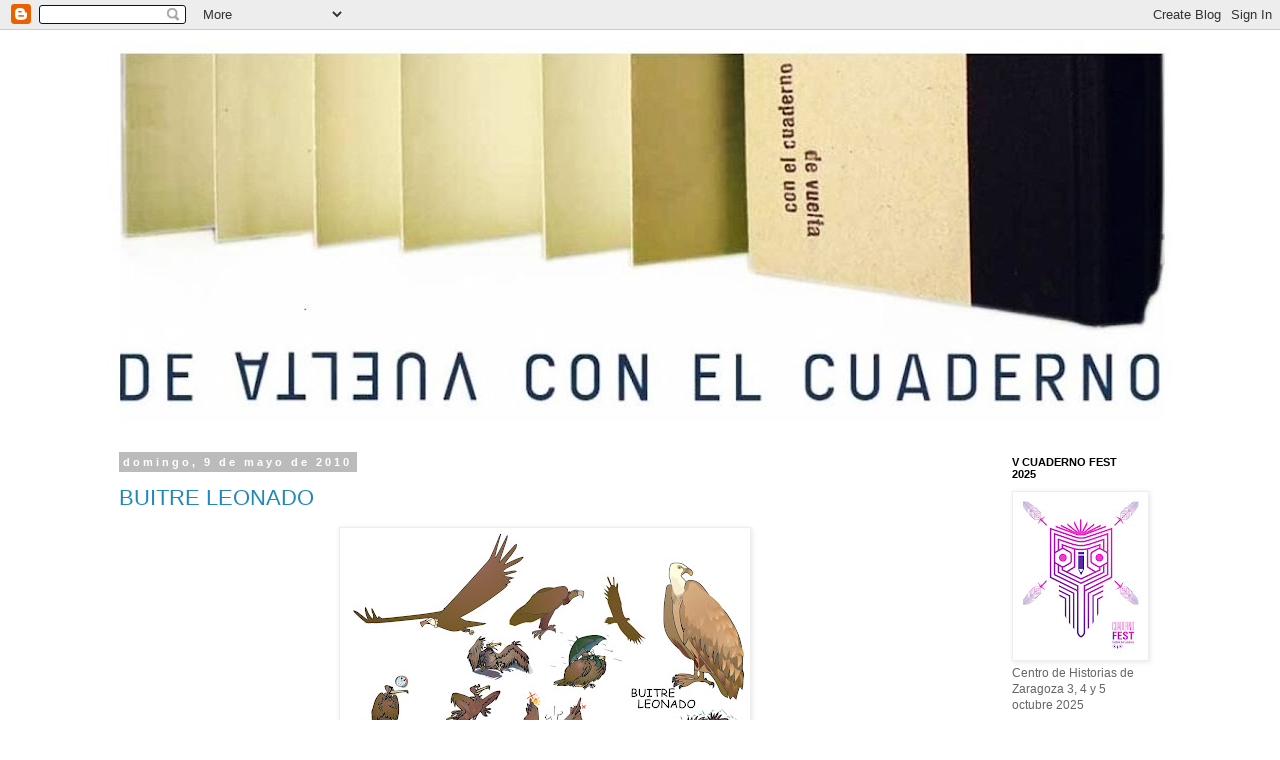

--- FILE ---
content_type: text/html; charset=UTF-8
request_url: https://devueltaconelcuaderno.blogspot.com/2010/05/buitre-leonado.html
body_size: 32602
content:
<!DOCTYPE html>
<html class='v2' dir='ltr' lang='es'>
<head>
<link href='https://www.blogger.com/static/v1/widgets/335934321-css_bundle_v2.css' rel='stylesheet' type='text/css'/>
<meta content='width=1100' name='viewport'/>
<meta content='text/html; charset=UTF-8' http-equiv='Content-Type'/>
<meta content='blogger' name='generator'/>
<link href='https://devueltaconelcuaderno.blogspot.com/favicon.ico' rel='icon' type='image/x-icon'/>
<link href='https://devueltaconelcuaderno.blogspot.com/2010/05/buitre-leonado.html' rel='canonical'/>
<link rel="alternate" type="application/atom+xml" title="de vuelta con el cuaderno - Atom" href="https://devueltaconelcuaderno.blogspot.com/feeds/posts/default" />
<link rel="alternate" type="application/rss+xml" title="de vuelta con el cuaderno - RSS" href="https://devueltaconelcuaderno.blogspot.com/feeds/posts/default?alt=rss" />
<link rel="service.post" type="application/atom+xml" title="de vuelta con el cuaderno - Atom" href="https://www.blogger.com/feeds/4178780926775570953/posts/default" />

<link rel="alternate" type="application/atom+xml" title="de vuelta con el cuaderno - Atom" href="https://devueltaconelcuaderno.blogspot.com/feeds/1619330693446004388/comments/default" />
<!--Can't find substitution for tag [blog.ieCssRetrofitLinks]-->
<link href='https://blogger.googleusercontent.com/img/b/R29vZ2xl/AVvXsEihEon-YKDmam9_qtHJkJlQRScz95v-ndQXplaY7G2oA9iHVr8nB0bkUh7lU6bs_hE2SKzpqhahjHE00gKtR_2KctolG1IDtZT30vZPWQ5eSjlEaU9cxQpoeQkAu8pQhvcGigaCO05USYI/s400/B+uitres+leonado.jpg' rel='image_src'/>
<meta content='https://devueltaconelcuaderno.blogspot.com/2010/05/buitre-leonado.html' property='og:url'/>
<meta content='BUITRE LEONADO' property='og:title'/>
<meta content='Blog sobre dibujantes en cuaderno,' property='og:description'/>
<meta content='https://blogger.googleusercontent.com/img/b/R29vZ2xl/AVvXsEihEon-YKDmam9_qtHJkJlQRScz95v-ndQXplaY7G2oA9iHVr8nB0bkUh7lU6bs_hE2SKzpqhahjHE00gKtR_2KctolG1IDtZT30vZPWQ5eSjlEaU9cxQpoeQkAu8pQhvcGigaCO05USYI/w1200-h630-p-k-no-nu/B+uitres+leonado.jpg' property='og:image'/>
<title>de vuelta con el cuaderno: BUITRE LEONADO</title>
<style id='page-skin-1' type='text/css'><!--
/*
-----------------------------------------------
Blogger Template Style
Name:     Simple
Designer: Blogger
URL:      www.blogger.com
----------------------------------------------- */
/* Content
----------------------------------------------- */
body {
font: normal normal 12px 'Trebuchet MS', Trebuchet, Verdana, sans-serif;
color: #666666;
background: #ffffff none repeat scroll top left;
padding: 0 0 0 0;
}
html body .region-inner {
min-width: 0;
max-width: 100%;
width: auto;
}
h2 {
font-size: 22px;
}
a:link {
text-decoration:none;
color: #2288bb;
}
a:visited {
text-decoration:none;
color: #888888;
}
a:hover {
text-decoration:underline;
color: #33aaff;
}
.body-fauxcolumn-outer .fauxcolumn-inner {
background: transparent none repeat scroll top left;
_background-image: none;
}
.body-fauxcolumn-outer .cap-top {
position: absolute;
z-index: 1;
height: 400px;
width: 100%;
}
.body-fauxcolumn-outer .cap-top .cap-left {
width: 100%;
background: transparent none repeat-x scroll top left;
_background-image: none;
}
.content-outer {
-moz-box-shadow: 0 0 0 rgba(0, 0, 0, .15);
-webkit-box-shadow: 0 0 0 rgba(0, 0, 0, .15);
-goog-ms-box-shadow: 0 0 0 #333333;
box-shadow: 0 0 0 rgba(0, 0, 0, .15);
margin-bottom: 1px;
}
.content-inner {
padding: 10px 40px;
}
.content-inner {
background-color: #ffffff;
}
/* Header
----------------------------------------------- */
.header-outer {
background: transparent none repeat-x scroll 0 -400px;
_background-image: none;
}
.Header h1 {
font: normal normal 60px 'Trebuchet MS',Trebuchet,Verdana,sans-serif;
color: #000000;
text-shadow: 0 0 0 rgba(0, 0, 0, .2);
}
.Header h1 a {
color: #000000;
}
.Header .description {
font-size: 18px;
color: #000000;
}
.header-inner .Header .titlewrapper {
padding: 22px 0;
}
.header-inner .Header .descriptionwrapper {
padding: 0 0;
}
/* Tabs
----------------------------------------------- */
.tabs-inner .section:first-child {
border-top: 0 solid #dddddd;
}
.tabs-inner .section:first-child ul {
margin-top: -1px;
border-top: 1px solid #dddddd;
border-left: 1px solid #dddddd;
border-right: 1px solid #dddddd;
}
.tabs-inner .widget ul {
background: transparent none repeat-x scroll 0 -800px;
_background-image: none;
border-bottom: 1px solid #dddddd;
margin-top: 0;
margin-left: -30px;
margin-right: -30px;
}
.tabs-inner .widget li a {
display: inline-block;
padding: .6em 1em;
font: normal normal 12px 'Trebuchet MS', Trebuchet, Verdana, sans-serif;
color: #000000;
border-left: 1px solid #ffffff;
border-right: 1px solid #dddddd;
}
.tabs-inner .widget li:first-child a {
border-left: none;
}
.tabs-inner .widget li.selected a, .tabs-inner .widget li a:hover {
color: #000000;
background-color: #eeeeee;
text-decoration: none;
}
/* Columns
----------------------------------------------- */
.main-outer {
border-top: 0 solid transparent;
}
.fauxcolumn-left-outer .fauxcolumn-inner {
border-right: 1px solid transparent;
}
.fauxcolumn-right-outer .fauxcolumn-inner {
border-left: 1px solid transparent;
}
/* Headings
----------------------------------------------- */
div.widget > h2,
div.widget h2.title {
margin: 0 0 1em 0;
font: normal bold 11px 'Trebuchet MS',Trebuchet,Verdana,sans-serif;
color: #000000;
}
/* Widgets
----------------------------------------------- */
.widget .zippy {
color: #999999;
text-shadow: 2px 2px 1px rgba(0, 0, 0, .1);
}
.widget .popular-posts ul {
list-style: none;
}
/* Posts
----------------------------------------------- */
h2.date-header {
font: normal bold 11px Arial, Tahoma, Helvetica, FreeSans, sans-serif;
}
.date-header span {
background-color: #bbbbbb;
color: #ffffff;
padding: 0.4em;
letter-spacing: 3px;
margin: inherit;
}
.main-inner {
padding-top: 35px;
padding-bottom: 65px;
}
.main-inner .column-center-inner {
padding: 0 0;
}
.main-inner .column-center-inner .section {
margin: 0 1em;
}
.post {
margin: 0 0 45px 0;
}
h3.post-title, .comments h4 {
font: normal normal 22px 'Trebuchet MS',Trebuchet,Verdana,sans-serif;
margin: .75em 0 0;
}
.post-body {
font-size: 110%;
line-height: 1.4;
position: relative;
}
.post-body img, .post-body .tr-caption-container, .Profile img, .Image img,
.BlogList .item-thumbnail img {
padding: 2px;
background: #ffffff;
border: 1px solid #eeeeee;
-moz-box-shadow: 1px 1px 5px rgba(0, 0, 0, .1);
-webkit-box-shadow: 1px 1px 5px rgba(0, 0, 0, .1);
box-shadow: 1px 1px 5px rgba(0, 0, 0, .1);
}
.post-body img, .post-body .tr-caption-container {
padding: 5px;
}
.post-body .tr-caption-container {
color: #666666;
}
.post-body .tr-caption-container img {
padding: 0;
background: transparent;
border: none;
-moz-box-shadow: 0 0 0 rgba(0, 0, 0, .1);
-webkit-box-shadow: 0 0 0 rgba(0, 0, 0, .1);
box-shadow: 0 0 0 rgba(0, 0, 0, .1);
}
.post-header {
margin: 0 0 1.5em;
line-height: 1.6;
font-size: 90%;
}
.post-footer {
margin: 20px -2px 0;
padding: 5px 10px;
color: #666666;
background-color: #eeeeee;
border-bottom: 1px solid #eeeeee;
line-height: 1.6;
font-size: 90%;
}
#comments .comment-author {
padding-top: 1.5em;
border-top: 1px solid transparent;
background-position: 0 1.5em;
}
#comments .comment-author:first-child {
padding-top: 0;
border-top: none;
}
.avatar-image-container {
margin: .2em 0 0;
}
#comments .avatar-image-container img {
border: 1px solid #eeeeee;
}
/* Comments
----------------------------------------------- */
.comments .comments-content .icon.blog-author {
background-repeat: no-repeat;
background-image: url([data-uri]);
}
.comments .comments-content .loadmore a {
border-top: 1px solid #999999;
border-bottom: 1px solid #999999;
}
.comments .comment-thread.inline-thread {
background-color: #eeeeee;
}
.comments .continue {
border-top: 2px solid #999999;
}
/* Accents
---------------------------------------------- */
.section-columns td.columns-cell {
border-left: 1px solid transparent;
}
.blog-pager {
background: transparent url(https://resources.blogblog.com/blogblog/data/1kt/simple/paging_dot.png) repeat-x scroll top center;
}
.blog-pager-older-link, .home-link,
.blog-pager-newer-link {
background-color: #ffffff;
padding: 5px;
}
.footer-outer {
border-top: 1px dashed #bbbbbb;
}
/* Mobile
----------------------------------------------- */
body.mobile  {
background-size: auto;
}
.mobile .body-fauxcolumn-outer {
background: transparent none repeat scroll top left;
}
.mobile .body-fauxcolumn-outer .cap-top {
background-size: 100% auto;
}
.mobile .content-outer {
-webkit-box-shadow: 0 0 3px rgba(0, 0, 0, .15);
box-shadow: 0 0 3px rgba(0, 0, 0, .15);
}
.mobile .tabs-inner .widget ul {
margin-left: 0;
margin-right: 0;
}
.mobile .post {
margin: 0;
}
.mobile .main-inner .column-center-inner .section {
margin: 0;
}
.mobile .date-header span {
padding: 0.1em 10px;
margin: 0 -10px;
}
.mobile h3.post-title {
margin: 0;
}
.mobile .blog-pager {
background: transparent none no-repeat scroll top center;
}
.mobile .footer-outer {
border-top: none;
}
.mobile .main-inner, .mobile .footer-inner {
background-color: #ffffff;
}
.mobile-index-contents {
color: #666666;
}
.mobile-link-button {
background-color: #2288bb;
}
.mobile-link-button a:link, .mobile-link-button a:visited {
color: #ffffff;
}
.mobile .tabs-inner .section:first-child {
border-top: none;
}
.mobile .tabs-inner .PageList .widget-content {
background-color: #eeeeee;
color: #000000;
border-top: 1px solid #dddddd;
border-bottom: 1px solid #dddddd;
}
.mobile .tabs-inner .PageList .widget-content .pagelist-arrow {
border-left: 1px solid #dddddd;
}

--></style>
<style id='template-skin-1' type='text/css'><!--
body {
min-width: 1146px;
}
.content-outer, .content-fauxcolumn-outer, .region-inner {
min-width: 1146px;
max-width: 1146px;
_width: 1146px;
}
.main-inner .columns {
padding-left: 0px;
padding-right: 191px;
}
.main-inner .fauxcolumn-center-outer {
left: 0px;
right: 191px;
/* IE6 does not respect left and right together */
_width: expression(this.parentNode.offsetWidth -
parseInt("0px") -
parseInt("191px") + 'px');
}
.main-inner .fauxcolumn-left-outer {
width: 0px;
}
.main-inner .fauxcolumn-right-outer {
width: 191px;
}
.main-inner .column-left-outer {
width: 0px;
right: 100%;
margin-left: -0px;
}
.main-inner .column-right-outer {
width: 191px;
margin-right: -191px;
}
#layout {
min-width: 0;
}
#layout .content-outer {
min-width: 0;
width: 800px;
}
#layout .region-inner {
min-width: 0;
width: auto;
}
body#layout div.add_widget {
padding: 8px;
}
body#layout div.add_widget a {
margin-left: 32px;
}
--></style>
<link href='https://www.blogger.com/dyn-css/authorization.css?targetBlogID=4178780926775570953&amp;zx=06851b52-825e-4ddd-9555-660144108fb1' media='none' onload='if(media!=&#39;all&#39;)media=&#39;all&#39;' rel='stylesheet'/><noscript><link href='https://www.blogger.com/dyn-css/authorization.css?targetBlogID=4178780926775570953&amp;zx=06851b52-825e-4ddd-9555-660144108fb1' rel='stylesheet'/></noscript>
<meta name='google-adsense-platform-account' content='ca-host-pub-1556223355139109'/>
<meta name='google-adsense-platform-domain' content='blogspot.com'/>

</head>
<body class='loading variant-simplysimple'>
<div class='navbar section' id='navbar' name='Barra de navegación'><div class='widget Navbar' data-version='1' id='Navbar1'><script type="text/javascript">
    function setAttributeOnload(object, attribute, val) {
      if(window.addEventListener) {
        window.addEventListener('load',
          function(){ object[attribute] = val; }, false);
      } else {
        window.attachEvent('onload', function(){ object[attribute] = val; });
      }
    }
  </script>
<div id="navbar-iframe-container"></div>
<script type="text/javascript" src="https://apis.google.com/js/platform.js"></script>
<script type="text/javascript">
      gapi.load("gapi.iframes:gapi.iframes.style.bubble", function() {
        if (gapi.iframes && gapi.iframes.getContext) {
          gapi.iframes.getContext().openChild({
              url: 'https://www.blogger.com/navbar/4178780926775570953?po\x3d1619330693446004388\x26origin\x3dhttps://devueltaconelcuaderno.blogspot.com',
              where: document.getElementById("navbar-iframe-container"),
              id: "navbar-iframe"
          });
        }
      });
    </script><script type="text/javascript">
(function() {
var script = document.createElement('script');
script.type = 'text/javascript';
script.src = '//pagead2.googlesyndication.com/pagead/js/google_top_exp.js';
var head = document.getElementsByTagName('head')[0];
if (head) {
head.appendChild(script);
}})();
</script>
</div></div>
<div class='body-fauxcolumns'>
<div class='fauxcolumn-outer body-fauxcolumn-outer'>
<div class='cap-top'>
<div class='cap-left'></div>
<div class='cap-right'></div>
</div>
<div class='fauxborder-left'>
<div class='fauxborder-right'></div>
<div class='fauxcolumn-inner'>
</div>
</div>
<div class='cap-bottom'>
<div class='cap-left'></div>
<div class='cap-right'></div>
</div>
</div>
</div>
<div class='content'>
<div class='content-fauxcolumns'>
<div class='fauxcolumn-outer content-fauxcolumn-outer'>
<div class='cap-top'>
<div class='cap-left'></div>
<div class='cap-right'></div>
</div>
<div class='fauxborder-left'>
<div class='fauxborder-right'></div>
<div class='fauxcolumn-inner'>
</div>
</div>
<div class='cap-bottom'>
<div class='cap-left'></div>
<div class='cap-right'></div>
</div>
</div>
</div>
<div class='content-outer'>
<div class='content-cap-top cap-top'>
<div class='cap-left'></div>
<div class='cap-right'></div>
</div>
<div class='fauxborder-left content-fauxborder-left'>
<div class='fauxborder-right content-fauxborder-right'></div>
<div class='content-inner'>
<header>
<div class='header-outer'>
<div class='header-cap-top cap-top'>
<div class='cap-left'></div>
<div class='cap-right'></div>
</div>
<div class='fauxborder-left header-fauxborder-left'>
<div class='fauxborder-right header-fauxborder-right'></div>
<div class='region-inner header-inner'>
<div class='header section' id='header' name='Cabecera'><div class='widget Header' data-version='1' id='Header1'>
<div id='header-inner'>
<a href='https://devueltaconelcuaderno.blogspot.com/' style='display: block'>
<img alt='de vuelta con el cuaderno' height='381px; ' id='Header1_headerimg' src='https://blogger.googleusercontent.com/img/a/AVvXsEg2Ran46A2gHwapWK_KLlnPP37tGBfPNuHLo5vL0Vp0KLBFr10vagWyUlPH1G8TISysQJZG8kyv2Hvl_SgdNwFqmxajpAdndITiSDRp6qJj93jqgUaNCRuDkAiL3MgGU4Jf_5WN2eWHz1hUKQXf6zOUBhkCrBFISjwQgDhgTGJCGiXhG0YaUxv0IMXV_As=s1066' style='display: block' width='1066px; '/>
</a>
</div>
</div></div>
</div>
</div>
<div class='header-cap-bottom cap-bottom'>
<div class='cap-left'></div>
<div class='cap-right'></div>
</div>
</div>
</header>
<div class='tabs-outer'>
<div class='tabs-cap-top cap-top'>
<div class='cap-left'></div>
<div class='cap-right'></div>
</div>
<div class='fauxborder-left tabs-fauxborder-left'>
<div class='fauxborder-right tabs-fauxborder-right'></div>
<div class='region-inner tabs-inner'>
<div class='tabs no-items section' id='crosscol' name='Multicolumnas'></div>
<div class='tabs no-items section' id='crosscol-overflow' name='Cross-Column 2'></div>
</div>
</div>
<div class='tabs-cap-bottom cap-bottom'>
<div class='cap-left'></div>
<div class='cap-right'></div>
</div>
</div>
<div class='main-outer'>
<div class='main-cap-top cap-top'>
<div class='cap-left'></div>
<div class='cap-right'></div>
</div>
<div class='fauxborder-left main-fauxborder-left'>
<div class='fauxborder-right main-fauxborder-right'></div>
<div class='region-inner main-inner'>
<div class='columns fauxcolumns'>
<div class='fauxcolumn-outer fauxcolumn-center-outer'>
<div class='cap-top'>
<div class='cap-left'></div>
<div class='cap-right'></div>
</div>
<div class='fauxborder-left'>
<div class='fauxborder-right'></div>
<div class='fauxcolumn-inner'>
</div>
</div>
<div class='cap-bottom'>
<div class='cap-left'></div>
<div class='cap-right'></div>
</div>
</div>
<div class='fauxcolumn-outer fauxcolumn-left-outer'>
<div class='cap-top'>
<div class='cap-left'></div>
<div class='cap-right'></div>
</div>
<div class='fauxborder-left'>
<div class='fauxborder-right'></div>
<div class='fauxcolumn-inner'>
</div>
</div>
<div class='cap-bottom'>
<div class='cap-left'></div>
<div class='cap-right'></div>
</div>
</div>
<div class='fauxcolumn-outer fauxcolumn-right-outer'>
<div class='cap-top'>
<div class='cap-left'></div>
<div class='cap-right'></div>
</div>
<div class='fauxborder-left'>
<div class='fauxborder-right'></div>
<div class='fauxcolumn-inner'>
</div>
</div>
<div class='cap-bottom'>
<div class='cap-left'></div>
<div class='cap-right'></div>
</div>
</div>
<!-- corrects IE6 width calculation -->
<div class='columns-inner'>
<div class='column-center-outer'>
<div class='column-center-inner'>
<div class='main section' id='main' name='Principal'><div class='widget Blog' data-version='1' id='Blog1'>
<div class='blog-posts hfeed'>

          <div class="date-outer">
        
<h2 class='date-header'><span>domingo, 9 de mayo de 2010</span></h2>

          <div class="date-posts">
        
<div class='post-outer'>
<div class='post hentry uncustomized-post-template' itemprop='blogPost' itemscope='itemscope' itemtype='http://schema.org/BlogPosting'>
<meta content='https://blogger.googleusercontent.com/img/b/R29vZ2xl/AVvXsEihEon-YKDmam9_qtHJkJlQRScz95v-ndQXplaY7G2oA9iHVr8nB0bkUh7lU6bs_hE2SKzpqhahjHE00gKtR_2KctolG1IDtZT30vZPWQ5eSjlEaU9cxQpoeQkAu8pQhvcGigaCO05USYI/s400/B+uitres+leonado.jpg' itemprop='image_url'/>
<meta content='4178780926775570953' itemprop='blogId'/>
<meta content='1619330693446004388' itemprop='postId'/>
<a name='1619330693446004388'></a>
<h3 class='post-title entry-title' itemprop='name'>
<a href='http://www.flickr.com/photos/miguelin2010/'>BUITRE LEONADO</a>
</h3>
<div class='post-header'>
<div class='post-header-line-1'></div>
</div>
<div class='post-body entry-content' id='post-body-1619330693446004388' itemprop='description articleBody'>
<a href="https://blogger.googleusercontent.com/img/b/R29vZ2xl/AVvXsEihEon-YKDmam9_qtHJkJlQRScz95v-ndQXplaY7G2oA9iHVr8nB0bkUh7lU6bs_hE2SKzpqhahjHE00gKtR_2KctolG1IDtZT30vZPWQ5eSjlEaU9cxQpoeQkAu8pQhvcGigaCO05USYI/s1600/B+uitres+leonado.jpg"><img alt="" border="0" id="BLOGGER_PHOTO_ID_5469270742535117586" src="https://blogger.googleusercontent.com/img/b/R29vZ2xl/AVvXsEihEon-YKDmam9_qtHJkJlQRScz95v-ndQXplaY7G2oA9iHVr8nB0bkUh7lU6bs_hE2SKzpqhahjHE00gKtR_2KctolG1IDtZT30vZPWQ5eSjlEaU9cxQpoeQkAu8pQhvcGigaCO05USYI/s400/B+uitres+leonado.jpg" style="TEXT-ALIGN: center; MARGIN: 0px auto 10px; WIDTH: 400px; DISPLAY: block; HEIGHT: 245px; CURSOR: hand" /></a><br /><div></div>
<div style='clear: both;'></div>
</div>
<div class='post-footer'>
<div class='post-footer-line post-footer-line-1'>
<span class='post-author vcard'>
Posted by
<span class='fn' itemprop='author' itemscope='itemscope' itemtype='http://schema.org/Person'>
<meta content='https://www.blogger.com/profile/09340249936781821478' itemprop='url'/>
<a class='g-profile' href='https://www.blogger.com/profile/09340249936781821478' rel='author' title='author profile'>
<span itemprop='name'>sanguino</span>
</a>
</span>
</span>
<span class='post-timestamp'>
at
<meta content='https://devueltaconelcuaderno.blogspot.com/2010/05/buitre-leonado.html' itemprop='url'/>
<a class='timestamp-link' href='https://devueltaconelcuaderno.blogspot.com/2010/05/buitre-leonado.html' rel='bookmark' title='permanent link'><abbr class='published' itemprop='datePublished' title='2010-05-09T16:02:00+02:00'>16:02</abbr></a>
</span>
<span class='post-comment-link'>
</span>
<span class='post-icons'>
</span>
<div class='post-share-buttons goog-inline-block'>
<a class='goog-inline-block share-button sb-email' href='https://www.blogger.com/share-post.g?blogID=4178780926775570953&postID=1619330693446004388&target=email' target='_blank' title='Enviar por correo electrónico'><span class='share-button-link-text'>Enviar por correo electrónico</span></a><a class='goog-inline-block share-button sb-blog' href='https://www.blogger.com/share-post.g?blogID=4178780926775570953&postID=1619330693446004388&target=blog' onclick='window.open(this.href, "_blank", "height=270,width=475"); return false;' target='_blank' title='Escribe un blog'><span class='share-button-link-text'>Escribe un blog</span></a><a class='goog-inline-block share-button sb-twitter' href='https://www.blogger.com/share-post.g?blogID=4178780926775570953&postID=1619330693446004388&target=twitter' target='_blank' title='Compartir en X'><span class='share-button-link-text'>Compartir en X</span></a><a class='goog-inline-block share-button sb-facebook' href='https://www.blogger.com/share-post.g?blogID=4178780926775570953&postID=1619330693446004388&target=facebook' onclick='window.open(this.href, "_blank", "height=430,width=640"); return false;' target='_blank' title='Compartir con Facebook'><span class='share-button-link-text'>Compartir con Facebook</span></a><a class='goog-inline-block share-button sb-pinterest' href='https://www.blogger.com/share-post.g?blogID=4178780926775570953&postID=1619330693446004388&target=pinterest' target='_blank' title='Compartir en Pinterest'><span class='share-button-link-text'>Compartir en Pinterest</span></a>
</div>
</div>
<div class='post-footer-line post-footer-line-2'>
<span class='post-labels'>
Labels:
<a href='https://devueltaconelcuaderno.blogspot.com/search/label/animales' rel='tag'>animales</a>,
<a href='https://devueltaconelcuaderno.blogspot.com/search/label/Sanguino' rel='tag'>Sanguino</a>
</span>
</div>
<div class='post-footer-line post-footer-line-3'>
<span class='post-location'>
</span>
</div>
</div>
</div>
<div class='comments' id='comments'>
<a name='comments'></a>
<h4>1 comentario:</h4>
<div id='Blog1_comments-block-wrapper'>
<dl class='avatar-comment-indent' id='comments-block'>
<dt class='comment-author blog-author' id='c4736196850754297613'>
<a name='c4736196850754297613'></a>
<div class="avatar-image-container vcard"><span dir="ltr"><a href="https://www.blogger.com/profile/08603059917570216520" target="" rel="nofollow" onclick="" class="avatar-hovercard" id="av-4736196850754297613-08603059917570216520"><img src="https://resources.blogblog.com/img/blank.gif" width="35" height="35" class="delayLoad" style="display: none;" longdesc="//blogger.googleusercontent.com/img/b/R29vZ2xl/AVvXsEgJRbSsmwqpKcf_bQSvaSh1hWHRgWbedHmgCPqx7RAagKxm2P0piFe_3NehVwpdnbl3925X9_2ZFMqjngRvXF5A5aBztGMTYa3obHEEmb4PTn99RMGDY3SuVpMHmfFt2pU/s45-c/nuevo-logo.jpg" alt="" title="arranz">

<noscript><img src="//blogger.googleusercontent.com/img/b/R29vZ2xl/AVvXsEgJRbSsmwqpKcf_bQSvaSh1hWHRgWbedHmgCPqx7RAagKxm2P0piFe_3NehVwpdnbl3925X9_2ZFMqjngRvXF5A5aBztGMTYa3obHEEmb4PTn99RMGDY3SuVpMHmfFt2pU/s45-c/nuevo-logo.jpg" width="35" height="35" class="photo" alt=""></noscript></a></span></div>
<a href='https://www.blogger.com/profile/08603059917570216520' rel='nofollow'>arranz</a>
dijo...
</dt>
<dd class='comment-body' id='Blog1_cmt-4736196850754297613'>
<p>
Esto me sugiere que hagamos una visita al zoo a dibujar. Pena de bichos en cautiverio pero al menos los tenemos al alcance del lápiz.
</p>
</dd>
<dd class='comment-footer'>
<span class='comment-timestamp'>
<a href='https://devueltaconelcuaderno.blogspot.com/2010/05/buitre-leonado.html?showComment=1273443900094#c4736196850754297613' title='comment permalink'>
10 de mayo de 2010 a las 0:25
</a>
<span class='item-control blog-admin pid-1241560247'>
<a class='comment-delete' href='https://www.blogger.com/comment/delete/4178780926775570953/4736196850754297613' title='Eliminar comentario'>
<img src='https://resources.blogblog.com/img/icon_delete13.gif'/>
</a>
</span>
</span>
</dd>
</dl>
</div>
<p class='comment-footer'>
<a href='https://www.blogger.com/comment/fullpage/post/4178780926775570953/1619330693446004388' onclick='javascript:window.open(this.href, "bloggerPopup", "toolbar=0,location=0,statusbar=1,menubar=0,scrollbars=yes,width=640,height=500"); return false;'>Publicar un comentario</a>
</p>
</div>
</div>

        </div></div>
      
</div>
<div class='blog-pager' id='blog-pager'>
<span id='blog-pager-newer-link'>
<a class='blog-pager-newer-link' href='https://devueltaconelcuaderno.blogspot.com/2010/05/dibujos-para-julia.html' id='Blog1_blog-pager-newer-link' title='Entrada más reciente'>Entrada más reciente</a>
</span>
<span id='blog-pager-older-link'>
<a class='blog-pager-older-link' href='https://devueltaconelcuaderno.blogspot.com/2010/05/cuaderno-abierto.html' id='Blog1_blog-pager-older-link' title='Entrada antigua'>Entrada antigua</a>
</span>
<a class='home-link' href='https://devueltaconelcuaderno.blogspot.com/'>Inicio</a>
</div>
<div class='clear'></div>
<div class='post-feeds'>
<div class='feed-links'>
Suscribirse a:
<a class='feed-link' href='https://devueltaconelcuaderno.blogspot.com/feeds/1619330693446004388/comments/default' target='_blank' type='application/atom+xml'>Enviar comentarios (Atom)</a>
</div>
</div>
</div></div>
</div>
</div>
<div class='column-left-outer'>
<div class='column-left-inner'>
<aside>
</aside>
</div>
</div>
<div class='column-right-outer'>
<div class='column-right-inner'>
<aside>
<div class='sidebar section' id='sidebar-right-1'><div class='widget Image' data-version='1' id='Image10'>
<h2>V CUADERNO FEST 2025</h2>
<div class='widget-content'>
<a href='https://devueltaconelcuaderno.blogspot.com/search/label/VCUADERNOFEST'>
<img alt='V CUADERNO FEST 2025' height='164' id='Image10_img' src='https://blogger.googleusercontent.com/img/a/AVvXsEgNXx4t01wA6JCjRqIV83zr9kMcl6wX2SmCCAGvtne4TaMkKCtjTNypNI-D1fewtDJQFDwq99JarLa9E7lh_I7G2JyRbm_YzBp4KD3Negf6fcEUXbRONbQ0yCCW64dFV6CZ_KpN1cD4lY1UTtONGMowtfHK5RonSmnjmu-BSvNR3OtAt8QzYNyvrdJ1Dv4=s164' width='131'/>
</a>
<br/>
<span class='caption'>Centro de Historias de Zaragoza 3, 4 y 5 octubre 2025</span>
</div>
<div class='clear'></div>
</div><div class='widget Image' data-version='1' id='Image23'>
<h2>CONVOCATORIA</h2>
<div class='widget-content'>
<a href='http://devueltaconelcuaderno.blogspot.com.es/search/label/convocatoria'>
<img alt='CONVOCATORIA' height='68' id='Image23_img' src='https://blogger.googleusercontent.com/img/b/R29vZ2xl/AVvXsEjJ4XNslU2pj3-dVIWbC_kEeA6tngIVJt7MStvWuVf3HOTVAUxfizfkLLxk5PzgG5tWQOyKDb89c_Ja0Xqc7ZJAgq5l3Bdqj4OkLiWUTspfZqiNtC84zR0ddq0uos-4WUuHM2PF2wax1Mc/s180/images.jpeg' width='180'/>
</a>
<br/>
<span class='caption'>para seguir nuestras citas con el cuaderno, clika aquí</span>
</div>
<div class='clear'></div>
</div><div class='widget Image' data-version='1' id='Image22'>
<h2>Asóciate. Rellena el boletín de inscripción y reenvía a:secretariadvcc@gmail.com</h2>
<div class='widget-content'>
<a href='http://devueltaconelcuaderno.blogspot.com.es/2014/05/asociate-de-vuelta-con-el-cuaderno.html'>
<img alt='Asóciate. Rellena el boletín de inscripción y reenvía a:secretariadvcc@gmail.com' height='180' id='Image22_img' src='https://blogger.googleusercontent.com/img/b/R29vZ2xl/AVvXsEies91ggAigu311obAnb46B9xE3yoylpBzkoZ19ECHWdTyhXPRnHNQlv00OUK7ZXYOpOsAysjrdfnmppqhbPpBmUFLxW-L_1LiqGepzIMiPL8PIxrWwmP1cE5FiMLcIcu2F9UjdcL56xRQ/s180/escanear0001.jpg' width='126'/>
</a>
<br/>
<span class='caption'>Domicilia la cuota anual de 20 &#8364;. Se admiten donativos)</span>
</div>
<div class='clear'></div>
</div><div class='widget Text' data-version='1' id='Text1'>
<h2 class='title'>&#191;Quiénes somos y qué hacemos?</h2>
<div class='widget-content'>
Este blog surgió tras el éxito del I Curso de dibujo en cuaderno&#160;"De vuelta con el cuaderno" 2009 Organizado a través de la Universidad de Zaragoza dentro de su programación de Cursos de Verano en Jaca (Huesca), en Septiembre de 2009.&#160;"El cuaderno en Internet. Urbansketch". En un principio se recogieron trabajos, fotos y comentarios originados a partir del Curso. Más tarde se fueron sumando&#160;cuadernistas&#160;y&#160;cuaderneros&#160;atraídos por la buena sintonía y dinámica del blog, así como seguidores y participantes de las iniciativas convocadas desde este espacio, hasta la II edición de&#160;"De vuelta con el cuaderno"&#160;que fue en en Zaragoza, en&#160;Septiembre de 2010. Como 1º Curso de Verano de La Escuela Superior de Diseño de Aragón.&#160;Cuadernos de Arte y Diseño. La III edición en 2011, en Teruel, como 2º Curso de Verano de las ESDA (Escuela Superior de Diseño de Aragón).&#160;Cuadernos de Campo. La IV edición, como 1º Curso de Verano de la Escuela de Arte de Zaragoza, estuvo&#160;De vuelta&#160;en Zaragoza, reunidos en torno a la&#160;"arquitectura en cuaderno". En el 2013 celebramos en Huesca la V edición De vuelta con el cuaderno,&#160;Dibujo de cine&#160;, 2º Curso de Verano de la Escuela de Arte de Zaragoza. En 2014 dedicamos el VI curso al cuaderno de viaje,&#160;Dibujantes al tren. Arrancamos en Zaragoza (ETOPIA), nos subimos en tren hasta Alhama de Aragón. 3º Curso de Verano de la Escuela de Arte de Zaragoza. Ese año nos constituimos como asociación para ser independientes económica y administrativamente. En 2015 VII Edición,&#160;Dibujo con Gusto. Maratoniana y fructífera edición dedicada al dibujo y la gastronomía en Huesca, Barbastro, Panillo, Enate, Adahuesca, Buera. Dibujos aliñados y acompañados de buen comer, beber y convivir. El 2016 fue el año de la música&#160;Son Dibujo,&#160;celebrado en el Balneario de Panticosa y en Sallent de Gállego(Huesca). Vibramos en el Festival de Música Pirineos Sur al que se volvió como evento de dibujo hasta llegar la pandemia. Además de nuestra habitual cita veraniega anual. 2017&#160;Escultura es Dibujo,&#160;En Tarazona, Monasterio de Veruela y Borja.&#160;&#161;Nos salimos!, del cuaderno y de actividades. Instructivo, creativo, diferente y ejemplar. Escultura, dibujo, teatro, títeres, exposiciones, ... un lujo. 2018 Celebración del X curso&#160;" La Erótica del Dibujo"&#160;en Zaragoza 2018. Sublime. Seguimos con el I Cuaderno Fest.&#160;Festival/Feria del cuaderno. del 19 al 28 de octubre 2018 . Del 29 de junio al 1 de Julio 2019 en Calatayud , Tobed y Maluenda (Zaragoza) celebramos el XI curso&#160;"Las Lecciones del Dibujo",&#160;en este caso Organizado por Laura Gracia y Rosa Álvarez y Dirigido por Clara Marta, con la Escuela de Arte de Zaragoza. Del 25 al 27 de octubre 2019 celebramos exitosamente el&#160;II Cuaderno Fest. 2020, vino la pandemia; el Covid y nos reinventamos en las redes con iniciativas varias. 2022, XII DVCC " De Vuelta" Canfranc/Pau, del 1 al 4 de Julio del 2022". La línea que nos Une" del 5 al 12 de Julio 2022 celebramos el primer encuentro internacional como residencia itinerante por el Valle del Aspe y del Aragón 15 dibujantes franceses y 15 españoles. Del 19 al 23 de octubre 2022 nuevo éxito de asistencia y ventas en el III Cuaderno Fest. XIII curso, Del 1 al 3 de Julio 2023 en el Balneario de Jaraba (Zaragoza), "Dibujo Cuerpo": un baño de dibujo y buena compañía dibujando y moviendo el cuerpo. El XIV Curso DVCC " DIBUJO COLOR, TIERRA" fue en VALDERROBRES (Teruel) 2024 el 5, 6 y 7 de Julio y del 2024. Seguido "El Goya que nos une", como II proyecto Transfronterizo "La Línea que nos une" en Zaragoza , Fuendetodos, Belchite y La Cartuja. Una semana más tarde en Burdeos, al que regresamos para exponer del 17 de Septiembre al 24 de octubre 2024 en el Instituto Cervantes. A finales de octubre de ese año celebramos el IV cuaderno Fest y para este 2025 ya estamos preparando el XV DVCC en Morillo de Tous los días 4,5 y 6 de Julio y para finales de octubre el V Cuaderno Fest. &#161;Anímate a ser uno más en esto!. Actualmente, los administradores de este blog somos Laura Gracia, Fernando Abadía, Begoña Vicente y Clara Marta Este blog se abre a cualquiera que quiera participar en él. Sabiendo que el único y necesario vínculo es el cuaderno, el dibujo en cuaderno. Todos los reunidos en el blog estamos invitados a colgar no sólo imágenes o fotos producidas durante los cursos o convocatorias de dibujo, sino con cuadernos recientes, dibujos, noticias relacionadas, documentación, sugerencias, etc. Insistir en la parte documental, que nos enriquece y nos ayuda a progresar. La idea es compartir nuestro trabajo, inquietud, pasión y afición por los cuadernos, y todo lo que pueden acoger en ellos.
</div>
<div class='clear'></div>
</div><div class='widget Text' data-version='1' id='Text3'>
<h2 class='title'>Contacta</h2>
<div class='widget-content'>
Si quieres ponerte en contacto con nosotros, <a href="mailto:devueltaconelcuaderno@gmail.es">MÁNDANOS UN EMAIL.</a> <br /><a href="mailto:devueltaconelcuaderno@gmail.com">devueltaconelcuaderno(at)</a>gmail.com<br /><br /><br />
</div>
<div class='clear'></div>
</div><div class='widget BlogSearch' data-version='1' id='BlogSearch1'>
<h2 class='title'>Buscar</h2>
<div class='widget-content'>
<div id='BlogSearch1_form'>
<form action='https://devueltaconelcuaderno.blogspot.com/search' class='gsc-search-box' target='_top'>
<table cellpadding='0' cellspacing='0' class='gsc-search-box'>
<tbody>
<tr>
<td class='gsc-input'>
<input autocomplete='off' class='gsc-input' name='q' size='10' title='search' type='text' value=''/>
</td>
<td class='gsc-search-button'>
<input class='gsc-search-button' title='search' type='submit' value='Buscar'/>
</td>
</tr>
</tbody>
</table>
</form>
</div>
</div>
<div class='clear'></div>
</div><div class='widget Label' data-version='1' id='Label1'>
<h2>Etiquetas</h2>
<div class='widget-content cloud-label-widget-content'>
<span class='label-size label-size-1'>
<a dir='ltr' href='https://devueltaconelcuaderno.blogspot.com/search/label/Acacia'>Acacia</a>
</span>
<span class='label-size label-size-2'>
<a dir='ltr' href='https://devueltaconelcuaderno.blogspot.com/search/label/Agres'>Agres</a>
</span>
<span class='label-size label-size-3'>
<a dir='ltr' href='https://devueltaconelcuaderno.blogspot.com/search/label/Aina'>Aina</a>
</span>
<span class='label-size label-size-2'>
<a dir='ltr' href='https://devueltaconelcuaderno.blogspot.com/search/label/Albacete'>Albacete</a>
</span>
<span class='label-size label-size-2'>
<a dir='ltr' href='https://devueltaconelcuaderno.blogspot.com/search/label/Alejandro%20Boloix'>Alejandro Boloix</a>
</span>
<span class='label-size label-size-1'>
<a dir='ltr' href='https://devueltaconelcuaderno.blogspot.com/search/label/Alfonso'>Alfonso</a>
</span>
<span class='label-size label-size-2'>
<a dir='ltr' href='https://devueltaconelcuaderno.blogspot.com/search/label/Alfredo%20Gonz%C3%A1lez'>Alfredo González</a>
</span>
<span class='label-size label-size-3'>
<a dir='ltr' href='https://devueltaconelcuaderno.blogspot.com/search/label/Alfredo%20Rincon'>Alfredo Rincon</a>
</span>
<span class='label-size label-size-3'>
<a dir='ltr' href='https://devueltaconelcuaderno.blogspot.com/search/label/Alhama%20de%20Arag%C3%B3n'>Alhama de Aragón</a>
</span>
<span class='label-size label-size-2'>
<a dir='ltr' href='https://devueltaconelcuaderno.blogspot.com/search/label/Alicante'>Alicante</a>
</span>
<span class='label-size label-size-1'>
<a dir='ltr' href='https://devueltaconelcuaderno.blogspot.com/search/label/Alicia.'>Alicia.</a>
</span>
<span class='label-size label-size-2'>
<a dir='ltr' href='https://devueltaconelcuaderno.blogspot.com/search/label/Almer%C3%ADa'>Almería</a>
</span>
<span class='label-size label-size-4'>
<a dir='ltr' href='https://devueltaconelcuaderno.blogspot.com/search/label/Amparo'>Amparo</a>
</span>
<span class='label-size label-size-3'>
<a dir='ltr' href='https://devueltaconelcuaderno.blogspot.com/search/label/Ana'>Ana</a>
</span>
<span class='label-size label-size-2'>
<a dir='ltr' href='https://devueltaconelcuaderno.blogspot.com/search/label/Ana%20Albares'>Ana Albares</a>
</span>
<span class='label-size label-size-1'>
<a dir='ltr' href='https://devueltaconelcuaderno.blogspot.com/search/label/Ana%20Garc%C3%ADa%20de%20Pablo'>Ana García de Pablo</a>
</span>
<span class='label-size label-size-2'>
<a dir='ltr' href='https://devueltaconelcuaderno.blogspot.com/search/label/Ana%20Montserrat'>Ana Montserrat</a>
</span>
<span class='label-size label-size-3'>
<a dir='ltr' href='https://devueltaconelcuaderno.blogspot.com/search/label/Anais'>Anais</a>
</span>
<span class='label-size label-size-3'>
<a dir='ltr' href='https://devueltaconelcuaderno.blogspot.com/search/label/Andaluc%C3%ADa'>Andalucía</a>
</span>
<span class='label-size label-size-2'>
<a dir='ltr' href='https://devueltaconelcuaderno.blogspot.com/search/label/Animaci%C3%B3n'>Animación</a>
</span>
<span class='label-size label-size-4'>
<a dir='ltr' href='https://devueltaconelcuaderno.blogspot.com/search/label/Antonio%20Maestro'>Antonio Maestro</a>
</span>
<span class='label-size label-size-3'>
<a dir='ltr' href='https://devueltaconelcuaderno.blogspot.com/search/label/Arag%C3%B3n'>Aragón</a>
</span>
<span class='label-size label-size-2'>
<a dir='ltr' href='https://devueltaconelcuaderno.blogspot.com/search/label/Arantxa'>Arantxa</a>
</span>
<span class='label-size label-size-3'>
<a dir='ltr' href='https://devueltaconelcuaderno.blogspot.com/search/label/Asociaci%C3%B3n'>Asociación</a>
</span>
<span class='label-size label-size-3'>
<a dir='ltr' href='https://devueltaconelcuaderno.blogspot.com/search/label/Asturias'>Asturias</a>
</span>
<span class='label-size label-size-3'>
<a dir='ltr' href='https://devueltaconelcuaderno.blogspot.com/search/label/Aurora%20Villaviejas'>Aurora Villaviejas</a>
</span>
<span class='label-size label-size-1'>
<a dir='ltr' href='https://devueltaconelcuaderno.blogspot.com/search/label/Avil%C3%A9s'>Avilés</a>
</span>
<span class='label-size label-size-1'>
<a dir='ltr' href='https://devueltaconelcuaderno.blogspot.com/search/label/Badajoz'>Badajoz</a>
</span>
<span class='label-size label-size-2'>
<a dir='ltr' href='https://devueltaconelcuaderno.blogspot.com/search/label/Barbastro'>Barbastro</a>
</span>
<span class='label-size label-size-1'>
<a dir='ltr' href='https://devueltaconelcuaderno.blogspot.com/search/label/Basilio'>Basilio</a>
</span>
<span class='label-size label-size-1'>
<a dir='ltr' href='https://devueltaconelcuaderno.blogspot.com/search/label/Beat%20Diaz'>Beat Diaz</a>
</span>
<span class='label-size label-size-1'>
<a dir='ltr' href='https://devueltaconelcuaderno.blogspot.com/search/label/Bego%C3%B1a'>Begoña</a>
</span>
<span class='label-size label-size-3'>
<a dir='ltr' href='https://devueltaconelcuaderno.blogspot.com/search/label/Belchite'>Belchite</a>
</span>
<span class='label-size label-size-2'>
<a dir='ltr' href='https://devueltaconelcuaderno.blogspot.com/search/label/Ben%20Curtis'>Ben Curtis</a>
</span>
<span class='label-size label-size-3'>
<a dir='ltr' href='https://devueltaconelcuaderno.blogspot.com/search/label/Bilbao'>Bilbao</a>
</span>
<span class='label-size label-size-2'>
<a dir='ltr' href='https://devueltaconelcuaderno.blogspot.com/search/label/Borja'>Borja</a>
</span>
<span class='label-size label-size-2'>
<a dir='ltr' href='https://devueltaconelcuaderno.blogspot.com/search/label/Burgos'>Burgos</a>
</span>
<span class='label-size label-size-2'>
<a dir='ltr' href='https://devueltaconelcuaderno.blogspot.com/search/label/CATA%20DE%20VINOS'>CATA DE VINOS</a>
</span>
<span class='label-size label-size-3'>
<a dir='ltr' href='https://devueltaconelcuaderno.blogspot.com/search/label/COCINA'>COCINA</a>
</span>
<span class='label-size label-size-3'>
<a dir='ltr' href='https://devueltaconelcuaderno.blogspot.com/search/label/Caf%C3%A9s'>Cafés</a>
</span>
<span class='label-size label-size-3'>
<a dir='ltr' href='https://devueltaconelcuaderno.blogspot.com/search/label/Calle'>Calle</a>
</span>
<span class='label-size label-size-3'>
<a dir='ltr' href='https://devueltaconelcuaderno.blogspot.com/search/label/Canfranc'>Canfranc</a>
</span>
<span class='label-size label-size-2'>
<a dir='ltr' href='https://devueltaconelcuaderno.blogspot.com/search/label/Cantabria'>Cantabria</a>
</span>
<span class='label-size label-size-3'>
<a dir='ltr' href='https://devueltaconelcuaderno.blogspot.com/search/label/Carmen%20Roche'>Carmen Roche</a>
</span>
<span class='label-size label-size-3'>
<a dir='ltr' href='https://devueltaconelcuaderno.blogspot.com/search/label/Celia'>Celia</a>
</span>
<span class='label-size label-size-2'>
<a dir='ltr' href='https://devueltaconelcuaderno.blogspot.com/search/label/Cementerios'>Cementerios</a>
</span>
<span class='label-size label-size-3'>
<a dir='ltr' href='https://devueltaconelcuaderno.blogspot.com/search/label/Choni%20Naud%C3%ADn'>Choni Naudín</a>
</span>
<span class='label-size label-size-3'>
<a dir='ltr' href='https://devueltaconelcuaderno.blogspot.com/search/label/Circo'>Circo</a>
</span>
<span class='label-size label-size-2'>
<a dir='ltr' href='https://devueltaconelcuaderno.blogspot.com/search/label/Clara%20Nubiola'>Clara Nubiola</a>
</span>
<span class='label-size label-size-1'>
<a dir='ltr' href='https://devueltaconelcuaderno.blogspot.com/search/label/Clara%20Ver%C3%B3n'>Clara Verón</a>
</span>
<span class='label-size label-size-2'>
<a dir='ltr' href='https://devueltaconelcuaderno.blogspot.com/search/label/Clermont-Ferrand'>Clermont-Ferrand</a>
</span>
<span class='label-size label-size-2'>
<a dir='ltr' href='https://devueltaconelcuaderno.blogspot.com/search/label/Compostela%20Ilustrada'>Compostela Ilustrada</a>
</span>
<span class='label-size label-size-4'>
<a dir='ltr' href='https://devueltaconelcuaderno.blogspot.com/search/label/Conciertos'>Conciertos</a>
</span>
<span class='label-size label-size-3'>
<a dir='ltr' href='https://devueltaconelcuaderno.blogspot.com/search/label/Concursos'>Concursos</a>
</span>
<span class='label-size label-size-2'>
<a dir='ltr' href='https://devueltaconelcuaderno.blogspot.com/search/label/Consuelo'>Consuelo</a>
</span>
<span class='label-size label-size-2'>
<a dir='ltr' href='https://devueltaconelcuaderno.blogspot.com/search/label/Corcega'>Corcega</a>
</span>
<span class='label-size label-size-1'>
<a dir='ltr' href='https://devueltaconelcuaderno.blogspot.com/search/label/Cristina'>Cristina</a>
</span>
<span class='label-size label-size-3'>
<a dir='ltr' href='https://devueltaconelcuaderno.blogspot.com/search/label/Cristina%20Urdiales'>Cristina Urdiales</a>
</span>
<span class='label-size label-size-2'>
<a dir='ltr' href='https://devueltaconelcuaderno.blogspot.com/search/label/Croacia'>Croacia</a>
</span>
<span class='label-size label-size-3'>
<a dir='ltr' href='https://devueltaconelcuaderno.blogspot.com/search/label/Cronistas%20de%20las%20dos%20orillas'>Cronistas de las dos orillas</a>
</span>
<span class='label-size label-size-3'>
<a dir='ltr' href='https://devueltaconelcuaderno.blogspot.com/search/label/Cuaderno%20Fest'>Cuaderno Fest</a>
</span>
<span class='label-size label-size-2'>
<a dir='ltr' href='https://devueltaconelcuaderno.blogspot.com/search/label/Cuaderno%20compartido'>Cuaderno compartido</a>
</span>
<span class='label-size label-size-2'>
<a dir='ltr' href='https://devueltaconelcuaderno.blogspot.com/search/label/Cuba'>Cuba</a>
</span>
<span class='label-size label-size-2'>
<a dir='ltr' href='https://devueltaconelcuaderno.blogspot.com/search/label/Cuca'>Cuca</a>
</span>
<span class='label-size label-size-3'>
<a dir='ltr' href='https://devueltaconelcuaderno.blogspot.com/search/label/Cuenca'>Cuenca</a>
</span>
<span class='label-size label-size-2'>
<a dir='ltr' href='https://devueltaconelcuaderno.blogspot.com/search/label/Cursos'>Cursos</a>
</span>
<span class='label-size label-size-2'>
<a dir='ltr' href='https://devueltaconelcuaderno.blogspot.com/search/label/C%C3%B3rdoba'>Córdoba</a>
</span>
<span class='label-size label-size-1'>
<a dir='ltr' href='https://devueltaconelcuaderno.blogspot.com/search/label/Dani'>Dani</a>
</span>
<span class='label-size label-size-3'>
<a dir='ltr' href='https://devueltaconelcuaderno.blogspot.com/search/label/Daniel%20Castro'>Daniel Castro</a>
</span>
<span class='label-size label-size-1'>
<a dir='ltr' href='https://devueltaconelcuaderno.blogspot.com/search/label/Daniel%20Escart%C3%ADn'>Daniel Escartín</a>
</span>
<span class='label-size label-size-3'>
<a dir='ltr' href='https://devueltaconelcuaderno.blogspot.com/search/label/De%20vuelta%20con%20el%20cuaderno'>De vuelta con el cuaderno</a>
</span>
<span class='label-size label-size-3'>
<a dir='ltr' href='https://devueltaconelcuaderno.blogspot.com/search/label/Desde%20la%20Ba%C3%B1era'>Desde la Bañera</a>
</span>
<span class='label-size label-size-2'>
<a dir='ltr' href='https://devueltaconelcuaderno.blogspot.com/search/label/Diego%20Burd%C3%ADo'>Diego Burdío</a>
</span>
<span class='label-size label-size-2'>
<a dir='ltr' href='https://devueltaconelcuaderno.blogspot.com/search/label/Digital'>Digital</a>
</span>
<span class='label-size label-size-3'>
<a dir='ltr' href='https://devueltaconelcuaderno.blogspot.com/search/label/Domingos%20dibujados'>Domingos dibujados</a>
</span>
<span class='label-size label-size-1'>
<a dir='ltr' href='https://devueltaconelcuaderno.blogspot.com/search/label/Dublin'>Dublin</a>
</span>
<span class='label-size label-size-2'>
<a dir='ltr' href='https://devueltaconelcuaderno.blogspot.com/search/label/EUSKALSKETCHERS'>EUSKALSKETCHERS</a>
</span>
<span class='label-size label-size-2'>
<a dir='ltr' href='https://devueltaconelcuaderno.blogspot.com/search/label/EclecticBox'>EclecticBox</a>
</span>
<span class='label-size label-size-3'>
<a dir='ltr' href='https://devueltaconelcuaderno.blogspot.com/search/label/Edificios'>Edificios</a>
</span>
<span class='label-size label-size-3'>
<a dir='ltr' href='https://devueltaconelcuaderno.blogspot.com/search/label/Eduardo%20Salavisa'>Eduardo Salavisa</a>
</span>
<span class='label-size label-size-1'>
<a dir='ltr' href='https://devueltaconelcuaderno.blogspot.com/search/label/Efr%C3%A9n%20Garc%C3%ADa%20Fern%C3%A1ndez'>Efrén García Fernández</a>
</span>
<span class='label-size label-size-2'>
<a dir='ltr' href='https://devueltaconelcuaderno.blogspot.com/search/label/Egipto'>Egipto</a>
</span>
<span class='label-size label-size-3'>
<a dir='ltr' href='https://devueltaconelcuaderno.blogspot.com/search/label/El%20Plata'>El Plata</a>
</span>
<span class='label-size label-size-1'>
<a dir='ltr' href='https://devueltaconelcuaderno.blogspot.com/search/label/Elche'>Elche</a>
</span>
<span class='label-size label-size-1'>
<a dir='ltr' href='https://devueltaconelcuaderno.blogspot.com/search/label/Elena%20Primo'>Elena Primo</a>
</span>
<span class='label-size label-size-1'>
<a dir='ltr' href='https://devueltaconelcuaderno.blogspot.com/search/label/Elena%20Titos'>Elena Titos</a>
</span>
<span class='label-size label-size-3'>
<a dir='ltr' href='https://devueltaconelcuaderno.blogspot.com/search/label/Elisa'>Elisa</a>
</span>
<span class='label-size label-size-3'>
<a dir='ltr' href='https://devueltaconelcuaderno.blogspot.com/search/label/Emily%20Nudd%20Mitchell'>Emily Nudd Mitchell</a>
</span>
<span class='label-size label-size-1'>
<a dir='ltr' href='https://devueltaconelcuaderno.blogspot.com/search/label/Emmanuel%20Prost'>Emmanuel Prost</a>
</span>
<span class='label-size label-size-1'>
<a dir='ltr' href='https://devueltaconelcuaderno.blogspot.com/search/label/Enrique%20Garcia%20Coloma'>Enrique Garcia Coloma</a>
</span>
<span class='label-size label-size-3'>
<a dir='ltr' href='https://devueltaconelcuaderno.blogspot.com/search/label/Escultura%20es%20Dibujo'>Escultura es Dibujo</a>
</span>
<span class='label-size label-size-2'>
<a dir='ltr' href='https://devueltaconelcuaderno.blogspot.com/search/label/Estambul'>Estambul</a>
</span>
<span class='label-size label-size-3'>
<a dir='ltr' href='https://devueltaconelcuaderno.blogspot.com/search/label/Esther%20Villa'>Esther Villa</a>
</span>
<span class='label-size label-size-3'>
<a dir='ltr' href='https://devueltaconelcuaderno.blogspot.com/search/label/Euskal%20Herria'>Euskal Herria</a>
</span>
<span class='label-size label-size-2'>
<a dir='ltr' href='https://devueltaconelcuaderno.blogspot.com/search/label/Extremadura'>Extremadura</a>
</span>
<span class='label-size label-size-3'>
<a dir='ltr' href='https://devueltaconelcuaderno.blogspot.com/search/label/F.Laredo'>F.Laredo</a>
</span>
<span class='label-size label-size-3'>
<a dir='ltr' href='https://devueltaconelcuaderno.blogspot.com/search/label/Familia'>Familia</a>
</span>
<span class='label-size label-size-4'>
<a dir='ltr' href='https://devueltaconelcuaderno.blogspot.com/search/label/Fernando%20Abad%C3%ADa'>Fernando Abadía</a>
</span>
<span class='label-size label-size-2'>
<a dir='ltr' href='https://devueltaconelcuaderno.blogspot.com/search/label/Fernando%20Abad%C3%ADa%20Morales'>Fernando Abadía Morales</a>
</span>
<span class='label-size label-size-2'>
<a dir='ltr' href='https://devueltaconelcuaderno.blogspot.com/search/label/Fernando%20Bayo'>Fernando Bayo</a>
</span>
<span class='label-size label-size-1'>
<a dir='ltr' href='https://devueltaconelcuaderno.blogspot.com/search/label/Fernando%20Font%20de%20Gay%C3%A1'>Fernando Font de Gayá</a>
</span>
<span class='label-size label-size-1'>
<a dir='ltr' href='https://devueltaconelcuaderno.blogspot.com/search/label/Fernando%20Moreno'>Fernando Moreno</a>
</span>
<span class='label-size label-size-1'>
<a dir='ltr' href='https://devueltaconelcuaderno.blogspot.com/search/label/Florencia'>Florencia</a>
</span>
<span class='label-size label-size-3'>
<a dir='ltr' href='https://devueltaconelcuaderno.blogspot.com/search/label/Fouad%20Dakhouch'>Fouad Dakhouch</a>
</span>
<span class='label-size label-size-3'>
<a dir='ltr' href='https://devueltaconelcuaderno.blogspot.com/search/label/Fuendetodos'>Fuendetodos</a>
</span>
<span class='label-size label-size-3'>
<a dir='ltr' href='https://devueltaconelcuaderno.blogspot.com/search/label/Fundaci%C3%B3n%20del%20Garabato'>Fundación del Garabato</a>
</span>
<span class='label-size label-size-3'>
<a dir='ltr' href='https://devueltaconelcuaderno.blogspot.com/search/label/Fusy'>Fusy</a>
</span>
<span class='label-size label-size-1'>
<a dir='ltr' href='https://devueltaconelcuaderno.blogspot.com/search/label/Gabi%20Alonso'>Gabi Alonso</a>
</span>
<span class='label-size label-size-3'>
<a dir='ltr' href='https://devueltaconelcuaderno.blogspot.com/search/label/Gabi%20Campanario'>Gabi Campanario</a>
</span>
<span class='label-size label-size-3'>
<a dir='ltr' href='https://devueltaconelcuaderno.blogspot.com/search/label/Gamboa'>Gamboa</a>
</span>
<span class='label-size label-size-1'>
<a dir='ltr' href='https://devueltaconelcuaderno.blogspot.com/search/label/Gari'>Gari</a>
</span>
<span class='label-size label-size-2'>
<a dir='ltr' href='https://devueltaconelcuaderno.blogspot.com/search/label/Gemma%20quintana'>Gemma quintana</a>
</span>
<span class='label-size label-size-2'>
<a dir='ltr' href='https://devueltaconelcuaderno.blogspot.com/search/label/Gerard%20Michel'>Gerard Michel</a>
</span>
<span class='label-size label-size-1'>
<a dir='ltr' href='https://devueltaconelcuaderno.blogspot.com/search/label/Gervasio%20S%C3%A1nchez'>Gervasio Sánchez</a>
</span>
<span class='label-size label-size-2'>
<a dir='ltr' href='https://devueltaconelcuaderno.blogspot.com/search/label/Gij%C3%B3n-Xix%C3%B3n'>Gijón-Xixón</a>
</span>
<span class='label-size label-size-2'>
<a dir='ltr' href='https://devueltaconelcuaderno.blogspot.com/search/label/Girona'>Girona</a>
</span>
<span class='label-size label-size-2'>
<a dir='ltr' href='https://devueltaconelcuaderno.blogspot.com/search/label/Gorka'>Gorka</a>
</span>
<span class='label-size label-size-2'>
<a dir='ltr' href='https://devueltaconelcuaderno.blogspot.com/search/label/Gouache'>Gouache</a>
</span>
<span class='label-size label-size-3'>
<a dir='ltr' href='https://devueltaconelcuaderno.blogspot.com/search/label/Goya'>Goya</a>
</span>
<span class='label-size label-size-3'>
<a dir='ltr' href='https://devueltaconelcuaderno.blogspot.com/search/label/Grafito'>Grafito</a>
</span>
<span class='label-size label-size-3'>
<a dir='ltr' href='https://devueltaconelcuaderno.blogspot.com/search/label/Grecia'>Grecia</a>
</span>
<span class='label-size label-size-3'>
<a dir='ltr' href='https://devueltaconelcuaderno.blogspot.com/search/label/Gregorio'>Gregorio</a>
</span>
<span class='label-size label-size-1'>
<a dir='ltr' href='https://devueltaconelcuaderno.blogspot.com/search/label/Guadalajara'>Guadalajara</a>
</span>
<span class='label-size label-size-4'>
<a dir='ltr' href='https://devueltaconelcuaderno.blogspot.com/search/label/Helena'>Helena</a>
</span>
<span class='label-size label-size-1'>
<a dir='ltr' href='https://devueltaconelcuaderno.blogspot.com/search/label/Horacio'>Horacio</a>
</span>
<span class='label-size label-size-2'>
<a dir='ltr' href='https://devueltaconelcuaderno.blogspot.com/search/label/Hospitales'>Hospitales</a>
</span>
<span class='label-size label-size-2'>
<a dir='ltr' href='https://devueltaconelcuaderno.blogspot.com/search/label/Houston'>Houston</a>
</span>
<span class='label-size label-size-2'>
<a dir='ltr' href='https://devueltaconelcuaderno.blogspot.com/search/label/Huelva'>Huelva</a>
</span>
<span class='label-size label-size-4'>
<a dir='ltr' href='https://devueltaconelcuaderno.blogspot.com/search/label/Huesca'>Huesca</a>
</span>
<span class='label-size label-size-3'>
<a dir='ltr' href='https://devueltaconelcuaderno.blogspot.com/search/label/II%20Marat%C3%B3n'>II Maratón</a>
</span>
<span class='label-size label-size-3'>
<a dir='ltr' href='https://devueltaconelcuaderno.blogspot.com/search/label/IICurso%20De%20Vuelta%20con%20el%20Cuaderno'>IICurso De Vuelta con el Cuaderno</a>
</span>
<span class='label-size label-size-3'>
<a dir='ltr' href='https://devueltaconelcuaderno.blogspot.com/search/label/III%20Curso%20De%20vuelta%20con%20el%20cuaderno'>III Curso De vuelta con el cuaderno</a>
</span>
<span class='label-size label-size-2'>
<a dir='ltr' href='https://devueltaconelcuaderno.blogspot.com/search/label/III%20Marat%C3%B3n'>III Maratón</a>
</span>
<span class='label-size label-size-2'>
<a dir='ltr' href='https://devueltaconelcuaderno.blogspot.com/search/label/ISABEL%20%28esa%20de%20los%20pelos%20raros...ja%29'>ISABEL (esa de los pelos raros...ja)</a>
</span>
<span class='label-size label-size-3'>
<a dir='ltr' href='https://devueltaconelcuaderno.blogspot.com/search/label/IVCurso%20De%20Vuelta%20con%20el%20Cuaderno'>IVCurso De Vuelta con el Cuaderno</a>
</span>
<span class='label-size label-size-2'>
<a dir='ltr' href='https://devueltaconelcuaderno.blogspot.com/search/label/IX%20De%20vuelta%20con%20el%20cuaderno'>IX De vuelta con el cuaderno</a>
</span>
<span class='label-size label-size-2'>
<a dir='ltr' href='https://devueltaconelcuaderno.blogspot.com/search/label/Ibiza'>Ibiza</a>
</span>
<span class='label-size label-size-2'>
<a dir='ltr' href='https://devueltaconelcuaderno.blogspot.com/search/label/Ignacio%20Mayayo'>Ignacio Mayayo</a>
</span>
<span class='label-size label-size-1'>
<a dir='ltr' href='https://devueltaconelcuaderno.blogspot.com/search/label/Industria'>Industria</a>
</span>
<span class='label-size label-size-4'>
<a dir='ltr' href='https://devueltaconelcuaderno.blogspot.com/search/label/Inma%20Serrano'>Inma Serrano</a>
</span>
<span class='label-size label-size-4'>
<a dir='ltr' href='https://devueltaconelcuaderno.blogspot.com/search/label/Inmaculada'>Inmaculada</a>
</span>
<span class='label-size label-size-2'>
<a dir='ltr' href='https://devueltaconelcuaderno.blogspot.com/search/label/Irene%20V'>Irene V</a>
</span>
<span class='label-size label-size-3'>
<a dir='ltr' href='https://devueltaconelcuaderno.blogspot.com/search/label/Isaac%20Duenyas'>Isaac Duenyas</a>
</span>
<span class='label-size label-size-1'>
<a dir='ltr' href='https://devueltaconelcuaderno.blogspot.com/search/label/Islena'>Islena</a>
</span>
<span class='label-size label-size-3'>
<a dir='ltr' href='https://devueltaconelcuaderno.blogspot.com/search/label/Italia'>Italia</a>
</span>
<span class='label-size label-size-3'>
<a dir='ltr' href='https://devueltaconelcuaderno.blogspot.com/search/label/JJ%20Beeme'>JJ Beeme</a>
</span>
<span class='label-size label-size-4'>
<a dir='ltr' href='https://devueltaconelcuaderno.blogspot.com/search/label/JULIO%20MIGUEL%20CASADO'>JULIO MIGUEL CASADO</a>
</span>
<span class='label-size label-size-3'>
<a dir='ltr' href='https://devueltaconelcuaderno.blogspot.com/search/label/Japon'>Japon</a>
</span>
<span class='label-size label-size-2'>
<a dir='ltr' href='https://devueltaconelcuaderno.blogspot.com/search/label/Jaume'>Jaume</a>
</span>
<span class='label-size label-size-1'>
<a dir='ltr' href='https://devueltaconelcuaderno.blogspot.com/search/label/Javi'>Javi</a>
</span>
<span class='label-size label-size-3'>
<a dir='ltr' href='https://devueltaconelcuaderno.blogspot.com/search/label/Javi%20Us%C3%B3n'>Javi Usón</a>
</span>
<span class='label-size label-size-1'>
<a dir='ltr' href='https://devueltaconelcuaderno.blogspot.com/search/label/Javier%20R'>Javier R</a>
</span>
<span class='label-size label-size-3'>
<a dir='ltr' href='https://devueltaconelcuaderno.blogspot.com/search/label/Jazz'>Jazz</a>
</span>
<span class='label-size label-size-1'>
<a dir='ltr' href='https://devueltaconelcuaderno.blogspot.com/search/label/Ja%C3%A9n'>Jaén</a>
</span>
<span class='label-size label-size-1'>
<a dir='ltr' href='https://devueltaconelcuaderno.blogspot.com/search/label/Jesus%20MD'>Jesus MD</a>
</span>
<span class='label-size label-size-3'>
<a dir='ltr' href='https://devueltaconelcuaderno.blogspot.com/search/label/Jesus%20Montejo'>Jesus Montejo</a>
</span>
<span class='label-size label-size-2'>
<a dir='ltr' href='https://devueltaconelcuaderno.blogspot.com/search/label/Jesus%20Soto'>Jesus Soto</a>
</span>
<span class='label-size label-size-1'>
<a dir='ltr' href='https://devueltaconelcuaderno.blogspot.com/search/label/Jes%C3%BAs%20J.%20Jambrina'>Jesús J. Jambrina</a>
</span>
<span class='label-size label-size-4'>
<a dir='ltr' href='https://devueltaconelcuaderno.blogspot.com/search/label/Joaqu%C3%ADn%20Arag%C3%B3n'>Joaquín Aragón</a>
</span>
<span class='label-size label-size-2'>
<a dir='ltr' href='https://devueltaconelcuaderno.blogspot.com/search/label/Joaqu%C3%ADn%20G.%20Dorao'>Joaquín G. Dorao</a>
</span>
<span class='label-size label-size-2'>
<a dir='ltr' href='https://devueltaconelcuaderno.blogspot.com/search/label/Joaqu%C3%ADn%20L%C3%B3pez%20Cruces'>Joaquín López Cruces</a>
</span>
<span class='label-size label-size-1'>
<a dir='ltr' href='https://devueltaconelcuaderno.blogspot.com/search/label/Jose%20Ignacio'>Jose Ignacio</a>
</span>
<span class='label-size label-size-2'>
<a dir='ltr' href='https://devueltaconelcuaderno.blogspot.com/search/label/Jose%20Luis'>Jose Luis</a>
</span>
<span class='label-size label-size-3'>
<a dir='ltr' href='https://devueltaconelcuaderno.blogspot.com/search/label/Jose%20Mar%C3%ADa%20S%C3%A1nchez'>Jose María Sánchez</a>
</span>
<span class='label-size label-size-2'>
<a dir='ltr' href='https://devueltaconelcuaderno.blogspot.com/search/label/Josep%20Castellanos'>Josep Castellanos</a>
</span>
<span class='label-size label-size-2'>
<a dir='ltr' href='https://devueltaconelcuaderno.blogspot.com/search/label/Jos%C3%A9%20Mar%C3%ADa%20%20Lerdo'>José María  Lerdo</a>
</span>
<span class='label-size label-size-4'>
<a dir='ltr' href='https://devueltaconelcuaderno.blogspot.com/search/label/Juan%20Mar%C3%ADa'>Juan María</a>
</span>
<span class='label-size label-size-2'>
<a dir='ltr' href='https://devueltaconelcuaderno.blogspot.com/search/label/Juan%20Sebasti%C3%A1n%20Elcano'>Juan Sebastián Elcano</a>
</span>
<span class='label-size label-size-2'>
<a dir='ltr' href='https://devueltaconelcuaderno.blogspot.com/search/label/Juan%20Varela'>Juan Varela</a>
</span>
<span class='label-size label-size-3'>
<a dir='ltr' href='https://devueltaconelcuaderno.blogspot.com/search/label/JuanC'>JuanC</a>
</span>
<span class='label-size label-size-3'>
<a dir='ltr' href='https://devueltaconelcuaderno.blogspot.com/search/label/Juanjo'>Juanjo</a>
</span>
<span class='label-size label-size-1'>
<a dir='ltr' href='https://devueltaconelcuaderno.blogspot.com/search/label/Juankar'>Juankar</a>
</span>
<span class='label-size label-size-1'>
<a dir='ltr' href='https://devueltaconelcuaderno.blogspot.com/search/label/Julia%20V'>Julia V</a>
</span>
<span class='label-size label-size-2'>
<a dir='ltr' href='https://devueltaconelcuaderno.blogspot.com/search/label/Justino'>Justino</a>
</span>
<span class='label-size label-size-4'>
<a dir='ltr' href='https://devueltaconelcuaderno.blogspot.com/search/label/La%20Rioja'>La Rioja</a>
</span>
<span class='label-size label-size-2'>
<a dir='ltr' href='https://devueltaconelcuaderno.blogspot.com/search/label/Ladrones%20de%20Cuadernos'>Ladrones de Cuadernos</a>
</span>
<span class='label-size label-size-2'>
<a dir='ltr' href='https://devueltaconelcuaderno.blogspot.com/search/label/Lanzarote'>Lanzarote</a>
</span>
<span class='label-size label-size-1'>
<a dir='ltr' href='https://devueltaconelcuaderno.blogspot.com/search/label/Lleida'>Lleida</a>
</span>
<span class='label-size label-size-2'>
<a dir='ltr' href='https://devueltaconelcuaderno.blogspot.com/search/label/Llu%C3%ADs%20Bruguera'>Lluís Bruguera</a>
</span>
<span class='label-size label-size-2'>
<a dir='ltr' href='https://devueltaconelcuaderno.blogspot.com/search/label/Lorenzo'>Lorenzo</a>
</span>
<span class='label-size label-size-3'>
<a dir='ltr' href='https://devueltaconelcuaderno.blogspot.com/search/label/Luis%20Ruiz'>Luis Ruiz</a>
</span>
<span class='label-size label-size-3'>
<a dir='ltr' href='https://devueltaconelcuaderno.blogspot.com/search/label/Luis%20S3rr4n0'>Luis S3rr4n0</a>
</span>
<span class='label-size label-size-2'>
<a dir='ltr' href='https://devueltaconelcuaderno.blogspot.com/search/label/Luis%20Simoes'>Luis Simoes</a>
</span>
<span class='label-size label-size-2'>
<a dir='ltr' href='https://devueltaconelcuaderno.blogspot.com/search/label/Luisa%20Masete'>Luisa Masete</a>
</span>
<span class='label-size label-size-2'>
<a dir='ltr' href='https://devueltaconelcuaderno.blogspot.com/search/label/Lyon'>Lyon</a>
</span>
<span class='label-size label-size-1'>
<a dir='ltr' href='https://devueltaconelcuaderno.blogspot.com/search/label/Malagr%C3%A1fica'>Malagráfica</a>
</span>
<span class='label-size label-size-3'>
<a dir='ltr' href='https://devueltaconelcuaderno.blogspot.com/search/label/Manu%20Blanco'>Manu Blanco</a>
</span>
<span class='label-size label-size-1'>
<a dir='ltr' href='https://devueltaconelcuaderno.blogspot.com/search/label/Manu%20Ripol'>Manu Ripol</a>
</span>
<span class='label-size label-size-1'>
<a dir='ltr' href='https://devueltaconelcuaderno.blogspot.com/search/label/Manuel'>Manuel</a>
</span>
<span class='label-size label-size-3'>
<a dir='ltr' href='https://devueltaconelcuaderno.blogspot.com/search/label/Manuel%20J.%20Blanco'>Manuel J. Blanco</a>
</span>
<span class='label-size label-size-4'>
<a dir='ltr' href='https://devueltaconelcuaderno.blogspot.com/search/label/ManuelLor%C3%A9s'>ManuelLorés</a>
</span>
<span class='label-size label-size-3'>
<a dir='ltr' href='https://devueltaconelcuaderno.blogspot.com/search/label/Marat%C3%B3n'>Maratón</a>
</span>
<span class='label-size label-size-2'>
<a dir='ltr' href='https://devueltaconelcuaderno.blogspot.com/search/label/Marcos'>Marcos</a>
</span>
<span class='label-size label-size-2'>
<a dir='ltr' href='https://devueltaconelcuaderno.blogspot.com/search/label/Margarida'>Margarida</a>
</span>
<span class='label-size label-size-2'>
<a dir='ltr' href='https://devueltaconelcuaderno.blogspot.com/search/label/Maria%20Bj%C3%B6rnberg'>Maria Björnberg</a>
</span>
<span class='label-size label-size-1'>
<a dir='ltr' href='https://devueltaconelcuaderno.blogspot.com/search/label/Maria%20Gallego'>Maria Gallego</a>
</span>
<span class='label-size label-size-2'>
<a dir='ltr' href='https://devueltaconelcuaderno.blogspot.com/search/label/Marina%20V'>Marina V</a>
</span>
<span class='label-size label-size-2'>
<a dir='ltr' href='https://devueltaconelcuaderno.blogspot.com/search/label/Marisa%20O.'>Marisa O.</a>
</span>
<span class='label-size label-size-3'>
<a dir='ltr' href='https://devueltaconelcuaderno.blogspot.com/search/label/Marisa%20Ort%C3%BAn'>Marisa Ortún</a>
</span>
<span class='label-size label-size-3'>
<a dir='ltr' href='https://devueltaconelcuaderno.blogspot.com/search/label/Marruecos'>Marruecos</a>
</span>
<span class='label-size label-size-1'>
<a dir='ltr' href='https://devueltaconelcuaderno.blogspot.com/search/label/Marsella'>Marsella</a>
</span>
<span class='label-size label-size-1'>
<a dir='ltr' href='https://devueltaconelcuaderno.blogspot.com/search/label/Marta%20Cotelo'>Marta Cotelo</a>
</span>
<span class='label-size label-size-2'>
<a dir='ltr' href='https://devueltaconelcuaderno.blogspot.com/search/label/Marta%20Martinez'>Marta Martinez</a>
</span>
<span class='label-size label-size-1'>
<a dir='ltr' href='https://devueltaconelcuaderno.blogspot.com/search/label/Mar%C3%ADa%20Eugenia'>María Eugenia</a>
</span>
<span class='label-size label-size-3'>
<a dir='ltr' href='https://devueltaconelcuaderno.blogspot.com/search/label/Mar%C3%ADa%20Nik%C3%B3lskaya'>María Nikólskaya</a>
</span>
<span class='label-size label-size-1'>
<a dir='ltr' href='https://devueltaconelcuaderno.blogspot.com/search/label/Mauricio%20Ant%C3%B3n'>Mauricio Antón</a>
</span>
<span class='label-size label-size-2'>
<a dir='ltr' href='https://devueltaconelcuaderno.blogspot.com/search/label/Mazarr%C3%B3n'>Mazarrón</a>
</span>
<span class='label-size label-size-3'>
<a dir='ltr' href='https://devueltaconelcuaderno.blogspot.com/search/label/Mediterr%C3%A1neo'>Mediterráneo</a>
</span>
<span class='label-size label-size-1'>
<a dir='ltr' href='https://devueltaconelcuaderno.blogspot.com/search/label/Melbourne'>Melbourne</a>
</span>
<span class='label-size label-size-2'>
<a dir='ltr' href='https://devueltaconelcuaderno.blogspot.com/search/label/Meli'>Meli</a>
</span>
<span class='label-size label-size-1'>
<a dir='ltr' href='https://devueltaconelcuaderno.blogspot.com/search/label/Mendaro'>Mendaro</a>
</span>
<span class='label-size label-size-1'>
<a dir='ltr' href='https://devueltaconelcuaderno.blogspot.com/search/label/Miguel'>Miguel</a>
</span>
<span class='label-size label-size-4'>
<a dir='ltr' href='https://devueltaconelcuaderno.blogspot.com/search/label/Miguel%20Herranz'>Miguel Herranz</a>
</span>
<span class='label-size label-size-3'>
<a dir='ltr' href='https://devueltaconelcuaderno.blogspot.com/search/label/Miguel%20Horno'>Miguel Horno</a>
</span>
<span class='label-size label-size-1'>
<a dir='ltr' href='https://devueltaconelcuaderno.blogspot.com/search/label/Miguelanxo%20Prado'>Miguelanxo Prado</a>
</span>
<span class='label-size label-size-1'>
<a dir='ltr' href='https://devueltaconelcuaderno.blogspot.com/search/label/Mikael'>Mikael</a>
</span>
<span class='label-size label-size-3'>
<a dir='ltr' href='https://devueltaconelcuaderno.blogspot.com/search/label/Mikel%20Bergara'>Mikel Bergara</a>
</span>
<span class='label-size label-size-4'>
<a dir='ltr' href='https://devueltaconelcuaderno.blogspot.com/search/label/Mila'>Mila</a>
</span>
<span class='label-size label-size-1'>
<a dir='ltr' href='https://devueltaconelcuaderno.blogspot.com/search/label/Mil%C3%A1n'>Milán</a>
</span>
<span class='label-size label-size-2'>
<a dir='ltr' href='https://devueltaconelcuaderno.blogspot.com/search/label/Monasterio%20de%20Veruela'>Monasterio de Veruela</a>
</span>
<span class='label-size label-size-2'>
<a dir='ltr' href='https://devueltaconelcuaderno.blogspot.com/search/label/Monica%20Cid'>Monica Cid</a>
</span>
<span class='label-size label-size-3'>
<a dir='ltr' href='https://devueltaconelcuaderno.blogspot.com/search/label/Morty'>Morty</a>
</span>
<span class='label-size label-size-2'>
<a dir='ltr' href='https://devueltaconelcuaderno.blogspot.com/search/label/Motos'>Motos</a>
</span>
<span class='label-size label-size-4'>
<a dir='ltr' href='https://devueltaconelcuaderno.blogspot.com/search/label/Muar%C3%A9'>Muaré</a>
</span>
<span class='label-size label-size-3'>
<a dir='ltr' href='https://devueltaconelcuaderno.blogspot.com/search/label/Mundaka'>Mundaka</a>
</span>
<span class='label-size label-size-3'>
<a dir='ltr' href='https://devueltaconelcuaderno.blogspot.com/search/label/M%C3%A1laga'>Málaga</a>
</span>
<span class='label-size label-size-1'>
<a dir='ltr' href='https://devueltaconelcuaderno.blogspot.com/search/label/M%C3%A9rida'>Mérida</a>
</span>
<span class='label-size label-size-1'>
<a dir='ltr' href='https://devueltaconelcuaderno.blogspot.com/search/label/Nana%20M.%20Santamar%C3%ADa'>Nana M. Santamaría</a>
</span>
<span class='label-size label-size-1'>
<a dir='ltr' href='https://devueltaconelcuaderno.blogspot.com/search/label/Nantes'>Nantes</a>
</span>
<span class='label-size label-size-3'>
<a dir='ltr' href='https://devueltaconelcuaderno.blogspot.com/search/label/Navidad'>Navidad</a>
</span>
<span class='label-size label-size-1'>
<a dir='ltr' href='https://devueltaconelcuaderno.blogspot.com/search/label/Nieves'>Nieves</a>
</span>
<span class='label-size label-size-1'>
<a dir='ltr' href='https://devueltaconelcuaderno.blogspot.com/search/label/Nina%20Johansson'>Nina Johansson</a>
</span>
<span class='label-size label-size-1'>
<a dir='ltr' href='https://devueltaconelcuaderno.blogspot.com/search/label/Noemi'>Noemi</a>
</span>
<span class='label-size label-size-2'>
<a dir='ltr' href='https://devueltaconelcuaderno.blogspot.com/search/label/Normandia'>Normandia</a>
</span>
<span class='label-size label-size-1'>
<a dir='ltr' href='https://devueltaconelcuaderno.blogspot.com/search/label/Nueva%20Inglaterra'>Nueva Inglaterra</a>
</span>
<span class='label-size label-size-2'>
<a dir='ltr' href='https://devueltaconelcuaderno.blogspot.com/search/label/Nueva%20Zelanda'>Nueva Zelanda</a>
</span>
<span class='label-size label-size-1'>
<a dir='ltr' href='https://devueltaconelcuaderno.blogspot.com/search/label/Nu%C3%B1ez'>Nuñez</a>
</span>
<span class='label-size label-size-2'>
<a dir='ltr' href='https://devueltaconelcuaderno.blogspot.com/search/label/Olba'>Olba</a>
</span>
<span class='label-size label-size-2'>
<a dir='ltr' href='https://devueltaconelcuaderno.blogspot.com/search/label/Olv%C3%A9s'>Olvés</a>
</span>
<span class='label-size label-size-2'>
<a dir='ltr' href='https://devueltaconelcuaderno.blogspot.com/search/label/Oporto'>Oporto</a>
</span>
<span class='label-size label-size-1'>
<a dir='ltr' href='https://devueltaconelcuaderno.blogspot.com/search/label/Orense'>Orense</a>
</span>
<span class='label-size label-size-1'>
<a dir='ltr' href='https://devueltaconelcuaderno.blogspot.com/search/label/Orling%20%22Arty%22%20Dom%C3%ADnguez'>Orling &quot;Arty&quot; Domínguez</a>
</span>
<span class='label-size label-size-2'>
<a dir='ltr' href='https://devueltaconelcuaderno.blogspot.com/search/label/Orosia'>Orosia</a>
</span>
<span class='label-size label-size-3'>
<a dir='ltr' href='https://devueltaconelcuaderno.blogspot.com/search/label/Or%C3%A9s'>Orés</a>
</span>
<span class='label-size label-size-1'>
<a dir='ltr' href='https://devueltaconelcuaderno.blogspot.com/search/label/Oviedo'>Oviedo</a>
</span>
<span class='label-size label-size-1'>
<a dir='ltr' href='https://devueltaconelcuaderno.blogspot.com/search/label/Pablo%20Aladr%C3%A9n'>Pablo Aladrén</a>
</span>
<span class='label-size label-size-2'>
<a dir='ltr' href='https://devueltaconelcuaderno.blogspot.com/search/label/Pasteles'>Pasteles</a>
</span>
<span class='label-size label-size-3'>
<a dir='ltr' href='https://devueltaconelcuaderno.blogspot.com/search/label/Patrizia'>Patrizia</a>
</span>
<span class='label-size label-size-2'>
<a dir='ltr' href='https://devueltaconelcuaderno.blogspot.com/search/label/PeF'>PeF</a>
</span>
<span class='label-size label-size-2'>
<a dir='ltr' href='https://devueltaconelcuaderno.blogspot.com/search/label/Pedro%20Cabello'>Pedro Cabello</a>
</span>
<span class='label-size label-size-1'>
<a dir='ltr' href='https://devueltaconelcuaderno.blogspot.com/search/label/Pedro%20Cano'>Pedro Cano</a>
</span>
<span class='label-size label-size-2'>
<a dir='ltr' href='https://devueltaconelcuaderno.blogspot.com/search/label/Pedro%20Escart%C3%ADn'>Pedro Escartín</a>
</span>
<span class='label-size label-size-1'>
<a dir='ltr' href='https://devueltaconelcuaderno.blogspot.com/search/label/Pedro%20Espinosa'>Pedro Espinosa</a>
</span>
<span class='label-size label-size-3'>
<a dir='ltr' href='https://devueltaconelcuaderno.blogspot.com/search/label/Pedro%20Luis'>Pedro Luis</a>
</span>
<span class='label-size label-size-1'>
<a dir='ltr' href='https://devueltaconelcuaderno.blogspot.com/search/label/Pep%20Serola'>Pep Serola</a>
</span>
<span class='label-size label-size-4'>
<a dir='ltr' href='https://devueltaconelcuaderno.blogspot.com/search/label/Pepa%20Torres'>Pepa Torres</a>
</span>
<span class='label-size label-size-2'>
<a dir='ltr' href='https://devueltaconelcuaderno.blogspot.com/search/label/Perspectiva'>Perspectiva</a>
</span>
<span class='label-size label-size-3'>
<a dir='ltr' href='https://devueltaconelcuaderno.blogspot.com/search/label/Picanya'>Picanya</a>
</span>
<span class='label-size label-size-2'>
<a dir='ltr' href='https://devueltaconelcuaderno.blogspot.com/search/label/Pilar%20Giambanco'>Pilar Giambanco</a>
</span>
<span class='label-size label-size-3'>
<a dir='ltr' href='https://devueltaconelcuaderno.blogspot.com/search/label/Pilar%20Silvestre'>Pilar Silvestre</a>
</span>
<span class='label-size label-size-2'>
<a dir='ltr' href='https://devueltaconelcuaderno.blogspot.com/search/label/Pili'>Pili</a>
</span>
<span class='label-size label-size-3'>
<a dir='ltr' href='https://devueltaconelcuaderno.blogspot.com/search/label/Pirineos%20Sur'>Pirineos Sur</a>
</span>
<span class='label-size label-size-2'>
<a dir='ltr' href='https://devueltaconelcuaderno.blogspot.com/search/label/Pontevedra'>Pontevedra</a>
</span>
<span class='label-size label-size-2'>
<a dir='ltr' href='https://devueltaconelcuaderno.blogspot.com/search/label/Porto'>Porto</a>
</span>
<span class='label-size label-size-3'>
<a dir='ltr' href='https://devueltaconelcuaderno.blogspot.com/search/label/Primavera'>Primavera</a>
</span>
<span class='label-size label-size-3'>
<a dir='ltr' href='https://devueltaconelcuaderno.blogspot.com/search/label/Puentes'>Puentes</a>
</span>
<span class='label-size label-size-1'>
<a dir='ltr' href='https://devueltaconelcuaderno.blogspot.com/search/label/P%C3%A9rez%20Latorre'>Pérez Latorre</a>
</span>
<span class='label-size label-size-1'>
<a dir='ltr' href='https://devueltaconelcuaderno.blogspot.com/search/label/Quique'>Quique</a>
</span>
<span class='label-size label-size-2'>
<a dir='ltr' href='https://devueltaconelcuaderno.blogspot.com/search/label/Radio'>Radio</a>
</span>
<span class='label-size label-size-2'>
<a dir='ltr' href='https://devueltaconelcuaderno.blogspot.com/search/label/Raquel'>Raquel</a>
</span>
<span class='label-size label-size-2'>
<a dir='ltr' href='https://devueltaconelcuaderno.blogspot.com/search/label/Ra%C3%BAl%20Torres'>Raúl Torres</a>
</span>
<span class='label-size label-size-2'>
<a dir='ltr' href='https://devueltaconelcuaderno.blogspot.com/search/label/Requena'>Requena</a>
</span>
<span class='label-size label-size-1'>
<a dir='ltr' href='https://devueltaconelcuaderno.blogspot.com/search/label/Riglos'>Riglos</a>
</span>
<span class='label-size label-size-4'>
<a dir='ltr' href='https://devueltaconelcuaderno.blogspot.com/search/label/Rinc%C3%B3n'>Rincón</a>
</span>
<span class='label-size label-size-3'>
<a dir='ltr' href='https://devueltaconelcuaderno.blogspot.com/search/label/Rioja'>Rioja</a>
</span>
<span class='label-size label-size-1'>
<a dir='ltr' href='https://devueltaconelcuaderno.blogspot.com/search/label/Roberto%20Morote'>Roberto Morote</a>
</span>
<span class='label-size label-size-2'>
<a dir='ltr' href='https://devueltaconelcuaderno.blogspot.com/search/label/Rodri'>Rodri</a>
</span>
<span class='label-size label-size-2'>
<a dir='ltr' href='https://devueltaconelcuaderno.blogspot.com/search/label/Roma'>Roma</a>
</span>
<span class='label-size label-size-1'>
<a dir='ltr' href='https://devueltaconelcuaderno.blogspot.com/search/label/Rom%C3%A1n'>Román</a>
</span>
<span class='label-size label-size-2'>
<a dir='ltr' href='https://devueltaconelcuaderno.blogspot.com/search/label/Rosa%20%C3%81lvarez'>Rosa Álvarez</a>
</span>
<span class='label-size label-size-3'>
<a dir='ltr' href='https://devueltaconelcuaderno.blogspot.com/search/label/Rub%C3%A9n'>Rubén</a>
</span>
<span class='label-size label-size-3'>
<a dir='ltr' href='https://devueltaconelcuaderno.blogspot.com/search/label/Rub%C3%A9n%20del%20Pino'>Rubén del Pino</a>
</span>
<span class='label-size label-size-2'>
<a dir='ltr' href='https://devueltaconelcuaderno.blogspot.com/search/label/Ruman%C3%ADa'>Rumanía</a>
</span>
<span class='label-size label-size-2'>
<a dir='ltr' href='https://devueltaconelcuaderno.blogspot.com/search/label/Salamanca'>Salamanca</a>
</span>
<span class='label-size label-size-2'>
<a dir='ltr' href='https://devueltaconelcuaderno.blogspot.com/search/label/San%20Carlos%20de%20la%20Rapita'>San Carlos de la Rapita</a>
</span>
<span class='label-size label-size-1'>
<a dir='ltr' href='https://devueltaconelcuaderno.blogspot.com/search/label/San%20Francisco'>San Francisco</a>
</span>
<span class='label-size label-size-1'>
<a dir='ltr' href='https://devueltaconelcuaderno.blogspot.com/search/label/San%20Sebasti%C3%A1n'>San Sebastián</a>
</span>
<span class='label-size label-size-3'>
<a dir='ltr' href='https://devueltaconelcuaderno.blogspot.com/search/label/Sanguino'>Sanguino</a>
</span>
<span class='label-size label-size-2'>
<a dir='ltr' href='https://devueltaconelcuaderno.blogspot.com/search/label/Sant%20Boi'>Sant Boi</a>
</span>
<span class='label-size label-size-1'>
<a dir='ltr' href='https://devueltaconelcuaderno.blogspot.com/search/label/Sant%20Joan%20Desp%C3%AD'>Sant Joan Despí</a>
</span>
<span class='label-size label-size-2'>
<a dir='ltr' href='https://devueltaconelcuaderno.blogspot.com/search/label/Santi%20Sall%C3%A9s'>Santi Sallés</a>
</span>
<span class='label-size label-size-2'>
<a dir='ltr' href='https://devueltaconelcuaderno.blogspot.com/search/label/Santiago'>Santiago</a>
</span>
<span class='label-size label-size-1'>
<a dir='ltr' href='https://devueltaconelcuaderno.blogspot.com/search/label/Santiago%20Arranz'>Santiago Arranz</a>
</span>
<span class='label-size label-size-4'>
<a dir='ltr' href='https://devueltaconelcuaderno.blogspot.com/search/label/Santiago%20R%C3%ADos'>Santiago Ríos</a>
</span>
<span class='label-size label-size-3'>
<a dir='ltr' href='https://devueltaconelcuaderno.blogspot.com/search/label/Santo%20Domingo'>Santo Domingo</a>
</span>
<span class='label-size label-size-2'>
<a dir='ltr' href='https://devueltaconelcuaderno.blogspot.com/search/label/Sara%20Lugo'>Sara Lugo</a>
</span>
<span class='label-size label-size-1'>
<a dir='ltr' href='https://devueltaconelcuaderno.blogspot.com/search/label/Sara%20chueca'>Sara chueca</a>
</span>
<span class='label-size label-size-2'>
<a dir='ltr' href='https://devueltaconelcuaderno.blogspot.com/search/label/Semana%20Santa'>Semana Santa</a>
</span>
<span class='label-size label-size-1'>
<a dir='ltr' href='https://devueltaconelcuaderno.blogspot.com/search/label/Sergio'>Sergio</a>
</span>
<span class='label-size label-size-2'>
<a dir='ltr' href='https://devueltaconelcuaderno.blogspot.com/search/label/Sergio%20DS'>Sergio DS</a>
</span>
<span class='label-size label-size-4'>
<a dir='ltr' href='https://devueltaconelcuaderno.blogspot.com/search/label/Sevilla'>Sevilla</a>
</span>
<span class='label-size label-size-2'>
<a dir='ltr' href='https://devueltaconelcuaderno.blogspot.com/search/label/Simo%20Capecchi'>Simo Capecchi</a>
</span>
<span class='label-size label-size-2'>
<a dir='ltr' href='https://devueltaconelcuaderno.blogspot.com/search/label/Siria'>Siria</a>
</span>
<span class='label-size label-size-3'>
<a dir='ltr' href='https://devueltaconelcuaderno.blogspot.com/search/label/Sketchbook'>Sketchbook</a>
</span>
<span class='label-size label-size-1'>
<a dir='ltr' href='https://devueltaconelcuaderno.blogspot.com/search/label/Sketchnoting'>Sketchnoting</a>
</span>
<span class='label-size label-size-2'>
<a dir='ltr' href='https://devueltaconelcuaderno.blogspot.com/search/label/Sketchs'>Sketchs</a>
</span>
<span class='label-size label-size-1'>
<a dir='ltr' href='https://devueltaconelcuaderno.blogspot.com/search/label/Sole'>Sole</a>
</span>
<span class='label-size label-size-3'>
<a dir='ltr' href='https://devueltaconelcuaderno.blogspot.com/search/label/Son%20dibujo'>Son dibujo</a>
</span>
<span class='label-size label-size-2'>
<a dir='ltr' href='https://devueltaconelcuaderno.blogspot.com/search/label/Soria'>Soria</a>
</span>
<span class='label-size label-size-2'>
<a dir='ltr' href='https://devueltaconelcuaderno.blogspot.com/search/label/Tailandia'>Tailandia</a>
</span>
<span class='label-size label-size-2'>
<a dir='ltr' href='https://devueltaconelcuaderno.blogspot.com/search/label/Tarragona'>Tarragona</a>
</span>
<span class='label-size label-size-1'>
<a dir='ltr' href='https://devueltaconelcuaderno.blogspot.com/search/label/Tenerife'>Tenerife</a>
</span>
<span class='label-size label-size-3'>
<a dir='ltr' href='https://devueltaconelcuaderno.blogspot.com/search/label/Teodoro%20P%C3%A9rez%20Bordetas'>Teodoro Pérez Bordetas</a>
</span>
<span class='label-size label-size-2'>
<a dir='ltr' href='https://devueltaconelcuaderno.blogspot.com/search/label/Terrassa'>Terrassa</a>
</span>
<span class='label-size label-size-4'>
<a dir='ltr' href='https://devueltaconelcuaderno.blogspot.com/search/label/Teruel'>Teruel</a>
</span>
<span class='label-size label-size-3'>
<a dir='ltr' href='https://devueltaconelcuaderno.blogspot.com/search/label/Tetu%C3%A1n'>Tetuán</a>
</span>
<span class='label-size label-size-1'>
<a dir='ltr' href='https://devueltaconelcuaderno.blogspot.com/search/label/Tia%20Boon'>Tia Boon</a>
</span>
<span class='label-size label-size-1'>
<a dir='ltr' href='https://devueltaconelcuaderno.blogspot.com/search/label/Tibet'>Tibet</a>
</span>
<span class='label-size label-size-2'>
<a dir='ltr' href='https://devueltaconelcuaderno.blogspot.com/search/label/Tindouf'>Tindouf</a>
</span>
<span class='label-size label-size-2'>
<a dir='ltr' href='https://devueltaconelcuaderno.blogspot.com/search/label/Toledo'>Toledo</a>
</span>
<span class='label-size label-size-3'>
<a dir='ltr' href='https://devueltaconelcuaderno.blogspot.com/search/label/Tomypeck'>Tomypeck</a>
</span>
<span class='label-size label-size-2'>
<a dir='ltr' href='https://devueltaconelcuaderno.blogspot.com/search/label/Turquia'>Turquia</a>
</span>
<span class='label-size label-size-1'>
<a dir='ltr' href='https://devueltaconelcuaderno.blogspot.com/search/label/T%C3%A1nger'>Tánger</a>
</span>
<span class='label-size label-size-2'>
<a dir='ltr' href='https://devueltaconelcuaderno.blogspot.com/search/label/USA'>USA</a>
</span>
<span class='label-size label-size-3'>
<a dir='ltr' href='https://devueltaconelcuaderno.blogspot.com/search/label/USK'>USK</a>
</span>
<span class='label-size label-size-2'>
<a dir='ltr' href='https://devueltaconelcuaderno.blogspot.com/search/label/USk%20simposium'>USk simposium</a>
</span>
<span class='label-size label-size-4'>
<a dir='ltr' href='https://devueltaconelcuaderno.blogspot.com/search/label/Urumo'>Urumo</a>
</span>
<span class='label-size label-size-3'>
<a dir='ltr' href='https://devueltaconelcuaderno.blogspot.com/search/label/V%20Curso%20De%20Vuelta%20con%20el%20Cuaderno'>V Curso De Vuelta con el Cuaderno</a>
</span>
<span class='label-size label-size-2'>
<a dir='ltr' href='https://devueltaconelcuaderno.blogspot.com/search/label/V%20Marat%C3%B3n'>V Maratón</a>
</span>
<span class='label-size label-size-1'>
<a dir='ltr' href='https://devueltaconelcuaderno.blogspot.com/search/label/VALLE%20DEL%20JERTE'>VALLE DEL JERTE</a>
</span>
<span class='label-size label-size-3'>
<a dir='ltr' href='https://devueltaconelcuaderno.blogspot.com/search/label/VI%20Curso%20De%20Vuelta%20con%20el%20Cuaderno'>VI Curso De Vuelta con el Cuaderno</a>
</span>
<span class='label-size label-size-2'>
<a dir='ltr' href='https://devueltaconelcuaderno.blogspot.com/search/label/VI%20Marat%C3%B3n'>VI Maratón</a>
</span>
<span class='label-size label-size-3'>
<a dir='ltr' href='https://devueltaconelcuaderno.blogspot.com/search/label/VII%20De%20vuelta%20con%20el%20cuaderno'>VII De vuelta con el cuaderno</a>
</span>
<span class='label-size label-size-3'>
<a dir='ltr' href='https://devueltaconelcuaderno.blogspot.com/search/label/VIII%20De%20vuelta%20con%20el%20cuaderno'>VIII De vuelta con el cuaderno</a>
</span>
<span class='label-size label-size-4'>
<a dir='ltr' href='https://devueltaconelcuaderno.blogspot.com/search/label/Valencia'>Valencia</a>
</span>
<span class='label-size label-size-3'>
<a dir='ltr' href='https://devueltaconelcuaderno.blogspot.com/search/label/Valladolid'>Valladolid</a>
</span>
<span class='label-size label-size-2'>
<a dir='ltr' href='https://devueltaconelcuaderno.blogspot.com/search/label/Valladolid%20DIBUJA'>Valladolid DIBUJA</a>
</span>
<span class='label-size label-size-1'>
<a dir='ltr' href='https://devueltaconelcuaderno.blogspot.com/search/label/Valle%20de%20Ar%C3%A1n'>Valle de Arán</a>
</span>
<span class='label-size label-size-3'>
<a dir='ltr' href='https://devueltaconelcuaderno.blogspot.com/search/label/Valle%20de%20Ayora'>Valle de Ayora</a>
</span>
<span class='label-size label-size-1'>
<a dir='ltr' href='https://devueltaconelcuaderno.blogspot.com/search/label/Valls'>Valls</a>
</span>
<span class='label-size label-size-2'>
<a dir='ltr' href='https://devueltaconelcuaderno.blogspot.com/search/label/Venecia'>Venecia</a>
</span>
<span class='label-size label-size-3'>
<a dir='ltr' href='https://devueltaconelcuaderno.blogspot.com/search/label/Viajero%20en%20Tindouf'>Viajero en Tindouf</a>
</span>
<span class='label-size label-size-2'>
<a dir='ltr' href='https://devueltaconelcuaderno.blogspot.com/search/label/Vic'>Vic</a>
</span>
<span class='label-size label-size-3'>
<a dir='ltr' href='https://devueltaconelcuaderno.blogspot.com/search/label/Vicent'>Vicent</a>
</span>
<span class='label-size label-size-2'>
<a dir='ltr' href='https://devueltaconelcuaderno.blogspot.com/search/label/Vicente'>Vicente</a>
</span>
<span class='label-size label-size-1'>
<a dir='ltr' href='https://devueltaconelcuaderno.blogspot.com/search/label/Vicente%20G%C3%B3mez%20Arbiol'>Vicente Gómez Arbiol</a>
</span>
<span class='label-size label-size-3'>
<a dir='ltr' href='https://devueltaconelcuaderno.blogspot.com/search/label/Vicente%20Sardinha'>Vicente Sardinha</a>
</span>
<span class='label-size label-size-1'>
<a dir='ltr' href='https://devueltaconelcuaderno.blogspot.com/search/label/Victor%20Solana'>Victor Solana</a>
</span>
<span class='label-size label-size-2'>
<a dir='ltr' href='https://devueltaconelcuaderno.blogspot.com/search/label/Villan%C3%BAa'>Villanúa</a>
</span>
<span class='label-size label-size-2'>
<a dir='ltr' href='https://devueltaconelcuaderno.blogspot.com/search/label/Vitoria-Gasteiz'>Vitoria-Gasteiz</a>
</span>
<span class='label-size label-size-2'>
<a dir='ltr' href='https://devueltaconelcuaderno.blogspot.com/search/label/Vizcaya'>Vizcaya</a>
</span>
<span class='label-size label-size-3'>
<a dir='ltr' href='https://devueltaconelcuaderno.blogspot.com/search/label/X%20De%20vuelta%20con%20el%20cuaderno'>X De vuelta con el cuaderno</a>
</span>
<span class='label-size label-size-2'>
<a dir='ltr' href='https://devueltaconelcuaderno.blogspot.com/search/label/XI%20De%20vuelta%20con%20el%20cuaderno'>XI De vuelta con el cuaderno</a>
</span>
<span class='label-size label-size-2'>
<a dir='ltr' href='https://devueltaconelcuaderno.blogspot.com/search/label/XXV%20Festival%20Pirineos%20Sur'>XXV Festival Pirineos Sur</a>
</span>
<span class='label-size label-size-3'>
<a dir='ltr' href='https://devueltaconelcuaderno.blogspot.com/search/label/Xuan%20Mart%C3%ADnez'>Xuan Martínez</a>
</span>
<span class='label-size label-size-1'>
<a dir='ltr' href='https://devueltaconelcuaderno.blogspot.com/search/label/Yolanda%20Pastor'>Yolanda Pastor</a>
</span>
<span class='label-size label-size-5'>
<a dir='ltr' href='https://devueltaconelcuaderno.blogspot.com/search/label/Zaragoza'>Zaragoza</a>
</span>
<span class='label-size label-size-3'>
<a dir='ltr' href='https://devueltaconelcuaderno.blogspot.com/search/label/Zaragoza%20en%20l%C3%ADnea'>Zaragoza en línea</a>
</span>
<span class='label-size label-size-1'>
<a dir='ltr' href='https://devueltaconelcuaderno.blogspot.com/search/label/Zarautz'>Zarautz</a>
</span>
<span class='label-size label-size-1'>
<a dir='ltr' href='https://devueltaconelcuaderno.blogspot.com/search/label/a%20coru%C3%B1a'>a coruña</a>
</span>
<span class='label-size label-size-5'>
<a dir='ltr' href='https://devueltaconelcuaderno.blogspot.com/search/label/acuarela'>acuarela</a>
</span>
<span class='label-size label-size-2'>
<a dir='ltr' href='https://devueltaconelcuaderno.blogspot.com/search/label/aeropuerto'>aeropuerto</a>
</span>
<span class='label-size label-size-3'>
<a dir='ltr' href='https://devueltaconelcuaderno.blogspot.com/search/label/aguada'>aguada</a>
</span>
<span class='label-size label-size-2'>
<a dir='ltr' href='https://devueltaconelcuaderno.blogspot.com/search/label/aidibus'>aidibus</a>
</span>
<span class='label-size label-size-2'>
<a dir='ltr' href='https://devueltaconelcuaderno.blogspot.com/search/label/alejandro'>alejandro</a>
</span>
<span class='label-size label-size-2'>
<a dir='ltr' href='https://devueltaconelcuaderno.blogspot.com/search/label/alvaro%20ortiz'>alvaro ortiz</a>
</span>
<span class='label-size label-size-4'>
<a dir='ltr' href='https://devueltaconelcuaderno.blogspot.com/search/label/ana%20fraz%C3%A3o'>ana frazão</a>
</span>
<span class='label-size label-size-4'>
<a dir='ltr' href='https://devueltaconelcuaderno.blogspot.com/search/label/animales'>animales</a>
</span>
<span class='label-size label-size-3'>
<a dir='ltr' href='https://devueltaconelcuaderno.blogspot.com/search/label/antonia%20santolaya'>antonia santolaya</a>
</span>
<span class='label-size label-size-3'>
<a dir='ltr' href='https://devueltaconelcuaderno.blogspot.com/search/label/aplicando%20el%20cuaderno'>aplicando el cuaderno</a>
</span>
<span class='label-size label-size-4'>
<a dir='ltr' href='https://devueltaconelcuaderno.blogspot.com/search/label/apuntes'>apuntes</a>
</span>
<span class='label-size label-size-3'>
<a dir='ltr' href='https://devueltaconelcuaderno.blogspot.com/search/label/arboles'>arboles</a>
</span>
<span class='label-size label-size-4'>
<a dir='ltr' href='https://devueltaconelcuaderno.blogspot.com/search/label/arquitectura'>arquitectura</a>
</span>
<span class='label-size label-size-3'>
<a dir='ltr' href='https://devueltaconelcuaderno.blogspot.com/search/label/arte'>arte</a>
</span>
<span class='label-size label-size-3'>
<a dir='ltr' href='https://devueltaconelcuaderno.blogspot.com/search/label/autobus'>autobus</a>
</span>
<span class='label-size label-size-2'>
<a dir='ltr' href='https://devueltaconelcuaderno.blogspot.com/search/label/autorretrato'>autorretrato</a>
</span>
<span class='label-size label-size-2'>
<a dir='ltr' href='https://devueltaconelcuaderno.blogspot.com/search/label/aves'>aves</a>
</span>
<span class='label-size label-size-4'>
<a dir='ltr' href='https://devueltaconelcuaderno.blogspot.com/search/label/barcelona'>barcelona</a>
</span>
<span class='label-size label-size-3'>
<a dir='ltr' href='https://devueltaconelcuaderno.blogspot.com/search/label/barcos'>barcos</a>
</span>
<span class='label-size label-size-4'>
<a dir='ltr' href='https://devueltaconelcuaderno.blogspot.com/search/label/bares'>bares</a>
</span>
<span class='label-size label-size-2'>
<a dir='ltr' href='https://devueltaconelcuaderno.blogspot.com/search/label/bicicletas'>bicicletas</a>
</span>
<span class='label-size label-size-3'>
<a dir='ltr' href='https://devueltaconelcuaderno.blogspot.com/search/label/boceto'>boceto</a>
</span>
<span class='label-size label-size-3'>
<a dir='ltr' href='https://devueltaconelcuaderno.blogspot.com/search/label/bol%C3%ADgrafo'>bolígrafo</a>
</span>
<span class='label-size label-size-2'>
<a dir='ltr' href='https://devueltaconelcuaderno.blogspot.com/search/label/calatayud'>calatayud</a>
</span>
<span class='label-size label-size-2'>
<a dir='ltr' href='https://devueltaconelcuaderno.blogspot.com/search/label/caligraf%C3%ADa'>caligrafía</a>
</span>
<span class='label-size label-size-2'>
<a dir='ltr' href='https://devueltaconelcuaderno.blogspot.com/search/label/camino%20de%20Santiago'>camino de Santiago</a>
</span>
<span class='label-size label-size-1'>
<a dir='ltr' href='https://devueltaconelcuaderno.blogspot.com/search/label/camping'>camping</a>
</span>
<span class='label-size label-size-2'>
<a dir='ltr' href='https://devueltaconelcuaderno.blogspot.com/search/label/campos'>campos</a>
</span>
<span class='label-size label-size-1'>
<a dir='ltr' href='https://devueltaconelcuaderno.blogspot.com/search/label/carboncillo'>carboncillo</a>
</span>
<span class='label-size label-size-2'>
<a dir='ltr' href='https://devueltaconelcuaderno.blogspot.com/search/label/caricatura'>caricatura</a>
</span>
<span class='label-size label-size-2'>
<a dir='ltr' href='https://devueltaconelcuaderno.blogspot.com/search/label/carnaval'>carnaval</a>
</span>
<span class='label-size label-size-3'>
<a dir='ltr' href='https://devueltaconelcuaderno.blogspot.com/search/label/casa'>casa</a>
</span>
<span class='label-size label-size-1'>
<a dir='ltr' href='https://devueltaconelcuaderno.blogspot.com/search/label/castilla%20y%20leon'>castilla y leon</a>
</span>
<span class='label-size label-size-2'>
<a dir='ltr' href='https://devueltaconelcuaderno.blogspot.com/search/label/catalunya'>catalunya</a>
</span>
<span class='label-size label-size-2'>
<a dir='ltr' href='https://devueltaconelcuaderno.blogspot.com/search/label/ceras'>ceras</a>
</span>
<span class='label-size label-size-3'>
<a dir='ltr' href='https://devueltaconelcuaderno.blogspot.com/search/label/cine'>cine</a>
</span>
<span class='label-size label-size-3'>
<a dir='ltr' href='https://devueltaconelcuaderno.blogspot.com/search/label/cine-tv'>cine-tv</a>
</span>
<span class='label-size label-size-3'>
<a dir='ltr' href='https://devueltaconelcuaderno.blogspot.com/search/label/ciudad'>ciudad</a>
</span>
<span class='label-size label-size-5'>
<a dir='ltr' href='https://devueltaconelcuaderno.blogspot.com/search/label/clara'>clara</a>
</span>
<span class='label-size label-size-3'>
<a dir='ltr' href='https://devueltaconelcuaderno.blogspot.com/search/label/coche'>coche</a>
</span>
<span class='label-size label-size-3'>
<a dir='ltr' href='https://devueltaconelcuaderno.blogspot.com/search/label/collage'>collage</a>
</span>
<span class='label-size label-size-3'>
<a dir='ltr' href='https://devueltaconelcuaderno.blogspot.com/search/label/comic'>comic</a>
</span>
<span class='label-size label-size-4'>
<a dir='ltr' href='https://devueltaconelcuaderno.blogspot.com/search/label/comida'>comida</a>
</span>
<span class='label-size label-size-4'>
<a dir='ltr' href='https://devueltaconelcuaderno.blogspot.com/search/label/compartiendo%20favoritos'>compartiendo favoritos</a>
</span>
<span class='label-size label-size-3'>
<a dir='ltr' href='https://devueltaconelcuaderno.blogspot.com/search/label/conciertrazo'>conciertrazo</a>
</span>
<span class='label-size label-size-3'>
<a dir='ltr' href='https://devueltaconelcuaderno.blogspot.com/search/label/conferencia'>conferencia</a>
</span>
<span class='label-size label-size-3'>
<a dir='ltr' href='https://devueltaconelcuaderno.blogspot.com/search/label/consejos'>consejos</a>
</span>
<span class='label-size label-size-4'>
<a dir='ltr' href='https://devueltaconelcuaderno.blogspot.com/search/label/convocatoria'>convocatoria</a>
</span>
<span class='label-size label-size-2'>
<a dir='ltr' href='https://devueltaconelcuaderno.blogspot.com/search/label/cronicas'>cronicas</a>
</span>
<span class='label-size label-size-2'>
<a dir='ltr' href='https://devueltaconelcuaderno.blogspot.com/search/label/cuader-nonsense'>cuader-nonsense</a>
</span>
<span class='label-size label-size-3'>
<a dir='ltr' href='https://devueltaconelcuaderno.blogspot.com/search/label/cuadernistas'>cuadernistas</a>
</span>
<span class='label-size label-size-3'>
<a dir='ltr' href='https://devueltaconelcuaderno.blogspot.com/search/label/cuadernitis'>cuadernitis</a>
</span>
<span class='label-size label-size-4'>
<a dir='ltr' href='https://devueltaconelcuaderno.blogspot.com/search/label/cuaderno'>cuaderno</a>
</span>
<span class='label-size label-size-4'>
<a dir='ltr' href='https://devueltaconelcuaderno.blogspot.com/search/label/cuaderno%20ciudadano'>cuaderno ciudadano</a>
</span>
<span class='label-size label-size-3'>
<a dir='ltr' href='https://devueltaconelcuaderno.blogspot.com/search/label/cuaderno%20completo'>cuaderno completo</a>
</span>
<span class='label-size label-size-3'>
<a dir='ltr' href='https://devueltaconelcuaderno.blogspot.com/search/label/cuaderno%20de%20campo'>cuaderno de campo</a>
</span>
<span class='label-size label-size-4'>
<a dir='ltr' href='https://devueltaconelcuaderno.blogspot.com/search/label/cuaderno%20de%20viaje'>cuaderno de viaje</a>
</span>
<span class='label-size label-size-4'>
<a dir='ltr' href='https://devueltaconelcuaderno.blogspot.com/search/label/cuadernos'>cuadernos</a>
</span>
<span class='label-size label-size-3'>
<a dir='ltr' href='https://devueltaconelcuaderno.blogspot.com/search/label/cuadernos%20de%20campo'>cuadernos de campo</a>
</span>
<span class='label-size label-size-3'>
<a dir='ltr' href='https://devueltaconelcuaderno.blogspot.com/search/label/cuadernos%20de%20ruta'>cuadernos de ruta</a>
</span>
<span class='label-size label-size-2'>
<a dir='ltr' href='https://devueltaconelcuaderno.blogspot.com/search/label/cuadernos%20de%20trabajo'>cuadernos de trabajo</a>
</span>
<span class='label-size label-size-2'>
<a dir='ltr' href='https://devueltaconelcuaderno.blogspot.com/search/label/cuadernos%20en%20ruta'>cuadernos en ruta</a>
</span>
<span class='label-size label-size-2'>
<a dir='ltr' href='https://devueltaconelcuaderno.blogspot.com/search/label/cuadernos%20familiares'>cuadernos familiares</a>
</span>
<span class='label-size label-size-3'>
<a dir='ltr' href='https://devueltaconelcuaderno.blogspot.com/search/label/cuadernos%20solidarios'>cuadernos solidarios</a>
</span>
<span class='label-size label-size-4'>
<a dir='ltr' href='https://devueltaconelcuaderno.blogspot.com/search/label/danza'>danza</a>
</span>
<span class='label-size label-size-3'>
<a dir='ltr' href='https://devueltaconelcuaderno.blogspot.com/search/label/desnudos'>desnudos</a>
</span>
<span class='label-size label-size-3'>
<a dir='ltr' href='https://devueltaconelcuaderno.blogspot.com/search/label/diarios%20urbanos'>diarios urbanos</a>
</span>
<span class='label-size label-size-2'>
<a dir='ltr' href='https://devueltaconelcuaderno.blogspot.com/search/label/dibujantes'>dibujantes</a>
</span>
<span class='label-size label-size-3'>
<a dir='ltr' href='https://devueltaconelcuaderno.blogspot.com/search/label/dibujantes%20al%20tren'>dibujantes al tren</a>
</span>
<span class='label-size label-size-4'>
<a dir='ltr' href='https://devueltaconelcuaderno.blogspot.com/search/label/dibujo'>dibujo</a>
</span>
<span class='label-size label-size-4'>
<a dir='ltr' href='https://devueltaconelcuaderno.blogspot.com/search/label/dibujo%20con%20gusto'>dibujo con gusto</a>
</span>
<span class='label-size label-size-2'>
<a dir='ltr' href='https://devueltaconelcuaderno.blogspot.com/search/label/dibujo%20de%20cine'>dibujo de cine</a>
</span>
<span class='label-size label-size-4'>
<a dir='ltr' href='https://devueltaconelcuaderno.blogspot.com/search/label/dibujos'>dibujos</a>
</span>
<span class='label-size label-size-1'>
<a dir='ltr' href='https://devueltaconelcuaderno.blogspot.com/search/label/dibujos%20fallidos'>dibujos fallidos</a>
</span>
<span class='label-size label-size-3'>
<a dir='ltr' href='https://devueltaconelcuaderno.blogspot.com/search/label/documentaci%C3%B3n'>documentación</a>
</span>
<span class='label-size label-size-3'>
<a dir='ltr' href='https://devueltaconelcuaderno.blogspot.com/search/label/donostia'>donostia</a>
</span>
<span class='label-size label-size-1'>
<a dir='ltr' href='https://devueltaconelcuaderno.blogspot.com/search/label/dulcenunes'>dulcenunes</a>
</span>
<span class='label-size label-size-2'>
<a dir='ltr' href='https://devueltaconelcuaderno.blogspot.com/search/label/educaci%C3%B3n'>educación</a>
</span>
<span class='label-size label-size-4'>
<a dir='ltr' href='https://devueltaconelcuaderno.blogspot.com/search/label/edurne'>edurne</a>
</span>
<span class='label-size label-size-2'>
<a dir='ltr' href='https://devueltaconelcuaderno.blogspot.com/search/label/eeuu'>eeuu</a>
</span>
<span class='label-size label-size-4'>
<a dir='ltr' href='https://devueltaconelcuaderno.blogspot.com/search/label/encuentro%20de%20dibujo'>encuentro de dibujo</a>
</span>
<span class='label-size label-size-2'>
<a dir='ltr' href='https://devueltaconelcuaderno.blogspot.com/search/label/enlaces%20%C3%BAtiles'>enlaces útiles</a>
</span>
<span class='label-size label-size-3'>
<a dir='ltr' href='https://devueltaconelcuaderno.blogspot.com/search/label/enrique'>enrique</a>
</span>
<span class='label-size label-size-3'>
<a dir='ltr' href='https://devueltaconelcuaderno.blogspot.com/search/label/escuela'>escuela</a>
</span>
<span class='label-size label-size-3'>
<a dir='ltr' href='https://devueltaconelcuaderno.blogspot.com/search/label/esculturas'>esculturas</a>
</span>
<span class='label-size label-size-3'>
<a dir='ltr' href='https://devueltaconelcuaderno.blogspot.com/search/label/esperando'>esperando</a>
</span>
<span class='label-size label-size-4'>
<a dir='ltr' href='https://devueltaconelcuaderno.blogspot.com/search/label/estoy%20que%20me%20lo%20dibujo%20encima'>estoy que me lo dibujo encima</a>
</span>
<span class='label-size label-size-3'>
<a dir='ltr' href='https://devueltaconelcuaderno.blogspot.com/search/label/euskadi'>euskadi</a>
</span>
<span class='label-size label-size-3'>
<a dir='ltr' href='https://devueltaconelcuaderno.blogspot.com/search/label/euskalherria%20sketchcrawl'>euskalherria sketchcrawl</a>
</span>
<span class='label-size label-size-4'>
<a dir='ltr' href='https://devueltaconelcuaderno.blogspot.com/search/label/eventos'>eventos</a>
</span>
<span class='label-size label-size-4'>
<a dir='ltr' href='https://devueltaconelcuaderno.blogspot.com/search/label/exposici%C3%B3n'>exposición</a>
</span>
<span class='label-size label-size-3'>
<a dir='ltr' href='https://devueltaconelcuaderno.blogspot.com/search/label/fabiola'>fabiola</a>
</span>
<span class='label-size label-size-2'>
<a dir='ltr' href='https://devueltaconelcuaderno.blogspot.com/search/label/felicitacion'>felicitacion</a>
</span>
<span class='label-size label-size-3'>
<a dir='ltr' href='https://devueltaconelcuaderno.blogspot.com/search/label/fiestas'>fiestas</a>
</span>
<span class='label-size label-size-1'>
<a dir='ltr' href='https://devueltaconelcuaderno.blogspot.com/search/label/filosof%C3%ADa'>filosofía</a>
</span>
<span class='label-size label-size-3'>
<a dir='ltr' href='https://devueltaconelcuaderno.blogspot.com/search/label/flamenco'>flamenco</a>
</span>
<span class='label-size label-size-3'>
<a dir='ltr' href='https://devueltaconelcuaderno.blogspot.com/search/label/francia'>francia</a>
</span>
<span class='label-size label-size-1'>
<a dir='ltr' href='https://devueltaconelcuaderno.blogspot.com/search/label/francisco%20castracane'>francisco castracane</a>
</span>
<span class='label-size label-size-1'>
<a dir='ltr' href='https://devueltaconelcuaderno.blogspot.com/search/label/f%C3%A1bricas'>fábricas</a>
</span>
<span class='label-size label-size-3'>
<a dir='ltr' href='https://devueltaconelcuaderno.blogspot.com/search/label/galicia'>galicia</a>
</span>
<span class='label-size label-size-3'>
<a dir='ltr' href='https://devueltaconelcuaderno.blogspot.com/search/label/garabatos'>garabatos</a>
</span>
<span class='label-size label-size-2'>
<a dir='ltr' href='https://devueltaconelcuaderno.blogspot.com/search/label/granada'>granada</a>
</span>
<span class='label-size label-size-2'>
<a dir='ltr' href='https://devueltaconelcuaderno.blogspot.com/search/label/grupomixto'>grupomixto</a>
</span>
<span class='label-size label-size-2'>
<a dir='ltr' href='https://devueltaconelcuaderno.blogspot.com/search/label/hijos%20putativos'>hijos putativos</a>
</span>
<span class='label-size label-size-2'>
<a dir='ltr' href='https://devueltaconelcuaderno.blogspot.com/search/label/historieta'>historieta</a>
</span>
<span class='label-size label-size-3'>
<a dir='ltr' href='https://devueltaconelcuaderno.blogspot.com/search/label/homenaje'>homenaje</a>
</span>
<span class='label-size label-size-2'>
<a dir='ltr' href='https://devueltaconelcuaderno.blogspot.com/search/label/hondarribi'>hondarribi</a>
</span>
<span class='label-size label-size-1'>
<a dir='ltr' href='https://devueltaconelcuaderno.blogspot.com/search/label/humor%20gr%C3%A1fico'>humor gráfico</a>
</span>
<span class='label-size label-size-2'>
<a dir='ltr' href='https://devueltaconelcuaderno.blogspot.com/search/label/iglesias'>iglesias</a>
</span>
<span class='label-size label-size-4'>
<a dir='ltr' href='https://devueltaconelcuaderno.blogspot.com/search/label/ilustraci%C3%B3n'>ilustración</a>
</span>
<span class='label-size label-size-1'>
<a dir='ltr' href='https://devueltaconelcuaderno.blogspot.com/search/label/india'>india</a>
</span>
<span class='label-size label-size-3'>
<a dir='ltr' href='https://devueltaconelcuaderno.blogspot.com/search/label/inktober'>inktober</a>
</span>
<span class='label-size label-size-3'>
<a dir='ltr' href='https://devueltaconelcuaderno.blogspot.com/search/label/inmaserranito'>inmaserranito</a>
</span>
<span class='label-size label-size-3'>
<a dir='ltr' href='https://devueltaconelcuaderno.blogspot.com/search/label/interior'>interior</a>
</span>
<span class='label-size label-size-2'>
<a dir='ltr' href='https://devueltaconelcuaderno.blogspot.com/search/label/invierno'>invierno</a>
</span>
<span class='label-size label-size-3'>
<a dir='ltr' href='https://devueltaconelcuaderno.blogspot.com/search/label/ipad'>ipad</a>
</span>
<span class='label-size label-size-1'>
<a dir='ltr' href='https://devueltaconelcuaderno.blogspot.com/search/label/irlanda'>irlanda</a>
</span>
<span class='label-size label-size-2'>
<a dir='ltr' href='https://devueltaconelcuaderno.blogspot.com/search/label/isidro%20ferrer'>isidro ferrer</a>
</span>
<span class='label-size label-size-1'>
<a dir='ltr' href='https://devueltaconelcuaderno.blogspot.com/search/label/islas%20canarias'>islas canarias</a>
</span>
<span class='label-size label-size-2'>
<a dir='ltr' href='https://devueltaconelcuaderno.blogspot.com/search/label/is%E2%88%86'>is&#8710;</a>
</span>
<span class='label-size label-size-3'>
<a dir='ltr' href='https://devueltaconelcuaderno.blogspot.com/search/label/jaca'>jaca</a>
</span>
<span class='label-size label-size-3'>
<a dir='ltr' href='https://devueltaconelcuaderno.blogspot.com/search/label/jard%C3%ADn'>jardín</a>
</span>
<span class='label-size label-size-4'>
<a dir='ltr' href='https://devueltaconelcuaderno.blogspot.com/search/label/javier%20de%20blas'>javier de blas</a>
</span>
<span class='label-size label-size-4'>
<a dir='ltr' href='https://devueltaconelcuaderno.blogspot.com/search/label/jorge%20arranz'>jorge arranz</a>
</span>
<span class='label-size label-size-1'>
<a dir='ltr' href='https://devueltaconelcuaderno.blogspot.com/search/label/jose%20luis%20casero'>jose luis casero</a>
</span>
<span class='label-size label-size-1'>
<a dir='ltr' href='https://devueltaconelcuaderno.blogspot.com/search/label/josefina%20Moncayo'>josefina Moncayo</a>
</span>
<span class='label-size label-size-2'>
<a dir='ltr' href='https://devueltaconelcuaderno.blogspot.com/search/label/josemar%C3%ADa%20Sanchez'>josemaría Sanchez</a>
</span>
<span class='label-size label-size-2'>
<a dir='ltr' href='https://devueltaconelcuaderno.blogspot.com/search/label/joshemari'>joshemari</a>
</span>
<span class='label-size label-size-4'>
<a dir='ltr' href='https://devueltaconelcuaderno.blogspot.com/search/label/josu%20maroto'>josu maroto</a>
</span>
<span class='label-size label-size-3'>
<a dir='ltr' href='https://devueltaconelcuaderno.blogspot.com/search/label/juan%20linares'>juan linares</a>
</span>
<span class='label-size label-size-2'>
<a dir='ltr' href='https://devueltaconelcuaderno.blogspot.com/search/label/juegos'>juegos</a>
</span>
<span class='label-size label-size-2'>
<a dir='ltr' href='https://devueltaconelcuaderno.blogspot.com/search/label/julen%20ribas'>julen ribas</a>
</span>
<span class='label-size label-size-1'>
<a dir='ltr' href='https://devueltaconelcuaderno.blogspot.com/search/label/kiosko'>kiosko</a>
</span>
<span class='label-size label-size-3'>
<a dir='ltr' href='https://devueltaconelcuaderno.blogspot.com/search/label/la%20Er%C3%B3tica%20del%20dibujo'>la Erótica del dibujo</a>
</span>
<span class='label-size label-size-3'>
<a dir='ltr' href='https://devueltaconelcuaderno.blogspot.com/search/label/la%20revuelta%20de%20los%20cuadernos'>la revuelta de los cuadernos</a>
</span>
<span class='label-size label-size-3'>
<a dir='ltr' href='https://devueltaconelcuaderno.blogspot.com/search/label/la%20ribera%20del%20Ebro'>la ribera del Ebro</a>
</span>
<span class='label-size label-size-4'>
<a dir='ltr' href='https://devueltaconelcuaderno.blogspot.com/search/label/lapin'>lapin</a>
</span>
<span class='label-size label-size-4'>
<a dir='ltr' href='https://devueltaconelcuaderno.blogspot.com/search/label/libros'>libros</a>
</span>
<span class='label-size label-size-3'>
<a dir='ltr' href='https://devueltaconelcuaderno.blogspot.com/search/label/lisboa'>lisboa</a>
</span>
<span class='label-size label-size-2'>
<a dir='ltr' href='https://devueltaconelcuaderno.blogspot.com/search/label/lluvia'>lluvia</a>
</span>
<span class='label-size label-size-4'>
<a dir='ltr' href='https://devueltaconelcuaderno.blogspot.com/search/label/logro%C3%B1o'>logroño</a>
</span>
<span class='label-size label-size-2'>
<a dir='ltr' href='https://devueltaconelcuaderno.blogspot.com/search/label/londres'>londres</a>
</span>
<span class='label-size label-size-3'>
<a dir='ltr' href='https://devueltaconelcuaderno.blogspot.com/search/label/luismi'>luismi</a>
</span>
<span class='label-size label-size-1'>
<a dir='ltr' href='https://devueltaconelcuaderno.blogspot.com/search/label/luna'>luna</a>
</span>
<span class='label-size label-size-3'>
<a dir='ltr' href='https://devueltaconelcuaderno.blogspot.com/search/label/l%C3%A1pices'>lápices</a>
</span>
<span class='label-size label-size-3'>
<a dir='ltr' href='https://devueltaconelcuaderno.blogspot.com/search/label/l%C3%A1piz'>lápiz</a>
</span>
<span class='label-size label-size-4'>
<a dir='ltr' href='https://devueltaconelcuaderno.blogspot.com/search/label/madrid'>madrid</a>
</span>
<span class='label-size label-size-3'>
<a dir='ltr' href='https://devueltaconelcuaderno.blogspot.com/search/label/manifestaci%C3%B3n'>manifestación</a>
</span>
<span class='label-size label-size-1'>
<a dir='ltr' href='https://devueltaconelcuaderno.blogspot.com/search/label/maquinaria%20agr%C3%ADcola'>maquinaria agrícola</a>
</span>
<span class='label-size label-size-3'>
<a dir='ltr' href='https://devueltaconelcuaderno.blogspot.com/search/label/marisol'>marisol</a>
</span>
<span class='label-size label-size-2'>
<a dir='ltr' href='https://devueltaconelcuaderno.blogspot.com/search/label/marta%20c%C3%A1rdenas'>marta cárdenas</a>
</span>
<span class='label-size label-size-3'>
<a dir='ltr' href='https://devueltaconelcuaderno.blogspot.com/search/label/martes%20CaixaForum'>martes CaixaForum</a>
</span>
<span class='label-size label-size-1'>
<a dir='ltr' href='https://devueltaconelcuaderno.blogspot.com/search/label/mar%C3%ADa%20Olmos'>maría Olmos</a>
</span>
<span class='label-size label-size-3'>
<a dir='ltr' href='https://devueltaconelcuaderno.blogspot.com/search/label/material'>material</a>
</span>
<span class='label-size label-size-4'>
<a dir='ltr' href='https://devueltaconelcuaderno.blogspot.com/search/label/mercados'>mercados</a>
</span>
<span class='label-size label-size-3'>
<a dir='ltr' href='https://devueltaconelcuaderno.blogspot.com/search/label/metro'>metro</a>
</span>
<span class='label-size label-size-2'>
<a dir='ltr' href='https://devueltaconelcuaderno.blogspot.com/search/label/miguel%20Gallardo'>miguel Gallardo</a>
</span>
<span class='label-size label-size-2'>
<a dir='ltr' href='https://devueltaconelcuaderno.blogspot.com/search/label/miramos%20las%20tiendas.'>miramos las tiendas.</a>
</span>
<span class='label-size label-size-3'>
<a dir='ltr' href='https://devueltaconelcuaderno.blogspot.com/search/label/modelo'>modelo</a>
</span>
<span class='label-size label-size-2'>
<a dir='ltr' href='https://devueltaconelcuaderno.blogspot.com/search/label/modernismo'>modernismo</a>
</span>
<span class='label-size label-size-3'>
<a dir='ltr' href='https://devueltaconelcuaderno.blogspot.com/search/label/moleskine'>moleskine</a>
</span>
<span class='label-size label-size-1'>
<a dir='ltr' href='https://devueltaconelcuaderno.blogspot.com/search/label/montpellier'>montpellier</a>
</span>
<span class='label-size label-size-2'>
<a dir='ltr' href='https://devueltaconelcuaderno.blogspot.com/search/label/monumento'>monumento</a>
</span>
<span class='label-size label-size-2'>
<a dir='ltr' href='https://devueltaconelcuaderno.blogspot.com/search/label/movilizaci%C3%B3n'>movilización</a>
</span>
<span class='label-size label-size-3'>
<a dir='ltr' href='https://devueltaconelcuaderno.blogspot.com/search/label/movimiento'>movimiento</a>
</span>
<span class='label-size label-size-1'>
<a dir='ltr' href='https://devueltaconelcuaderno.blogspot.com/search/label/msaman'>msaman</a>
</span>
<span class='label-size label-size-4'>
<a dir='ltr' href='https://devueltaconelcuaderno.blogspot.com/search/label/museos'>museos</a>
</span>
<span class='label-size label-size-5'>
<a dir='ltr' href='https://devueltaconelcuaderno.blogspot.com/search/label/m%C3%BAsica%20dibujada'>música dibujada</a>
</span>
<span class='label-size label-size-1'>
<a dir='ltr' href='https://devueltaconelcuaderno.blogspot.com/search/label/naturaleza'>naturaleza</a>
</span>
<span class='label-size label-size-3'>
<a dir='ltr' href='https://devueltaconelcuaderno.blogspot.com/search/label/navarra'>navarra</a>
</span>
<span class='label-size label-size-2'>
<a dir='ltr' href='https://devueltaconelcuaderno.blogspot.com/search/label/new%20york'>new york</a>
</span>
<span class='label-size label-size-3'>
<a dir='ltr' href='https://devueltaconelcuaderno.blogspot.com/search/label/ni%C3%B1os'>niños</a>
</span>
<span class='label-size label-size-3'>
<a dir='ltr' href='https://devueltaconelcuaderno.blogspot.com/search/label/no%20olvidar'>no olvidar</a>
</span>
<span class='label-size label-size-3'>
<a dir='ltr' href='https://devueltaconelcuaderno.blogspot.com/search/label/noche'>noche</a>
</span>
<span class='label-size label-size-2'>
<a dir='ltr' href='https://devueltaconelcuaderno.blogspot.com/search/label/nocturno'>nocturno</a>
</span>
<span class='label-size label-size-2'>
<a dir='ltr' href='https://devueltaconelcuaderno.blogspot.com/search/label/noruega'>noruega</a>
</span>
<span class='label-size label-size-1'>
<a dir='ltr' href='https://devueltaconelcuaderno.blogspot.com/search/label/origami'>origami</a>
</span>
<span class='label-size label-size-2'>
<a dir='ltr' href='https://devueltaconelcuaderno.blogspot.com/search/label/oto%C3%B1o'>otoño</a>
</span>
<span class='label-size label-size-4'>
<a dir='ltr' href='https://devueltaconelcuaderno.blogspot.com/search/label/paisaje'>paisaje</a>
</span>
<span class='label-size label-size-3'>
<a dir='ltr' href='https://devueltaconelcuaderno.blogspot.com/search/label/paisaje%20urbano'>paisaje urbano</a>
</span>
<span class='label-size label-size-3'>
<a dir='ltr' href='https://devueltaconelcuaderno.blogspot.com/search/label/pamplona'>pamplona</a>
</span>
<span class='label-size label-size-3'>
<a dir='ltr' href='https://devueltaconelcuaderno.blogspot.com/search/label/panor%C3%A1mica'>panorámica</a>
</span>
<span class='label-size label-size-3'>
<a dir='ltr' href='https://devueltaconelcuaderno.blogspot.com/search/label/parques'>parques</a>
</span>
<span class='label-size label-size-2'>
<a dir='ltr' href='https://devueltaconelcuaderno.blogspot.com/search/label/pasatiempos'>pasatiempos</a>
</span>
<span class='label-size label-size-3'>
<a dir='ltr' href='https://devueltaconelcuaderno.blogspot.com/search/label/paseos'>paseos</a>
</span>
<span class='label-size label-size-1'>
<a dir='ltr' href='https://devueltaconelcuaderno.blogspot.com/search/label/peces'>peces</a>
</span>
<span class='label-size label-size-2'>
<a dir='ltr' href='https://devueltaconelcuaderno.blogspot.com/search/label/perro'>perro</a>
</span>
<span class='label-size label-size-2'>
<a dir='ltr' href='https://devueltaconelcuaderno.blogspot.com/search/label/photoshop'>photoshop</a>
</span>
<span class='label-size label-size-2'>
<a dir='ltr' href='https://devueltaconelcuaderno.blogspot.com/search/label/pilot'>pilot</a>
</span>
<span class='label-size label-size-3'>
<a dir='ltr' href='https://devueltaconelcuaderno.blogspot.com/search/label/pincel%20autorecargable'>pincel autorecargable</a>
</span>
<span class='label-size label-size-3'>
<a dir='ltr' href='https://devueltaconelcuaderno.blogspot.com/search/label/pintura'>pintura</a>
</span>
<span class='label-size label-size-3'>
<a dir='ltr' href='https://devueltaconelcuaderno.blogspot.com/search/label/pintura%20ultrar%C3%A1pida.'>pintura ultrarápida.</a>
</span>
<span class='label-size label-size-3'>
<a dir='ltr' href='https://devueltaconelcuaderno.blogspot.com/search/label/pirineo'>pirineo</a>
</span>
<span class='label-size label-size-3'>
<a dir='ltr' href='https://devueltaconelcuaderno.blogspot.com/search/label/playa'>playa</a>
</span>
<span class='label-size label-size-3'>
<a dir='ltr' href='https://devueltaconelcuaderno.blogspot.com/search/label/plazas'>plazas</a>
</span>
<span class='label-size label-size-4'>
<a dir='ltr' href='https://devueltaconelcuaderno.blogspot.com/search/label/pluma'>pluma</a>
</span>
<span class='label-size label-size-2'>
<a dir='ltr' href='https://devueltaconelcuaderno.blogspot.com/search/label/poes%C3%ADa%20dibujada'>poesía dibujada</a>
</span>
<span class='label-size label-size-4'>
<a dir='ltr' href='https://devueltaconelcuaderno.blogspot.com/search/label/portugal'>portugal</a>
</span>
<span class='label-size label-size-3'>
<a dir='ltr' href='https://devueltaconelcuaderno.blogspot.com/search/label/prensa'>prensa</a>
</span>
<span class='label-size label-size-2'>
<a dir='ltr' href='https://devueltaconelcuaderno.blogspot.com/search/label/presentaci%C3%B3n'>presentación</a>
</span>
<span class='label-size label-size-3'>
<a dir='ltr' href='https://devueltaconelcuaderno.blogspot.com/search/label/pueblo'>pueblo</a>
</span>
<span class='label-size label-size-3'>
<a dir='ltr' href='https://devueltaconelcuaderno.blogspot.com/search/label/puerto'>puerto</a>
</span>
<span class='label-size label-size-2'>
<a dir='ltr' href='https://devueltaconelcuaderno.blogspot.com/search/label/qu%C3%A9dibujarcuandocuandolluevetanintensamente'>quédibujarcuandocuandolluevetanintensamente</a>
</span>
<span class='label-size label-size-3'>
<a dir='ltr' href='https://devueltaconelcuaderno.blogspot.com/search/label/recetas'>recetas</a>
</span>
<span class='label-size label-size-2'>
<a dir='ltr' href='https://devueltaconelcuaderno.blogspot.com/search/label/reciclar'>reciclar</a>
</span>
<span class='label-size label-size-3'>
<a dir='ltr' href='https://devueltaconelcuaderno.blogspot.com/search/label/reflexiones'>reflexiones</a>
</span>
<span class='label-size label-size-3'>
<a dir='ltr' href='https://devueltaconelcuaderno.blogspot.com/search/label/reportaje'>reportaje</a>
</span>
<span class='label-size label-size-3'>
<a dir='ltr' href='https://devueltaconelcuaderno.blogspot.com/search/label/restaurante'>restaurante</a>
</span>
<span class='label-size label-size-4'>
<a dir='ltr' href='https://devueltaconelcuaderno.blogspot.com/search/label/retratos'>retratos</a>
</span>
<span class='label-size label-size-2'>
<a dir='ltr' href='https://devueltaconelcuaderno.blogspot.com/search/label/revista'>revista</a>
</span>
<span class='label-size label-size-2'>
<a dir='ltr' href='https://devueltaconelcuaderno.blogspot.com/search/label/ricardo%20azkargorta'>ricardo azkargorta</a>
</span>
<span class='label-size label-size-1'>
<a dir='ltr' href='https://devueltaconelcuaderno.blogspot.com/search/label/rosa%20de%20trias'>rosa de trias</a>
</span>
<span class='label-size label-size-3'>
<a dir='ltr' href='https://devueltaconelcuaderno.blogspot.com/search/label/rotulador'>rotulador</a>
</span>
<span class='label-size label-size-3'>
<a dir='ltr' href='https://devueltaconelcuaderno.blogspot.com/search/label/rotuladores'>rotuladores</a>
</span>
<span class='label-size label-size-2'>
<a dir='ltr' href='https://devueltaconelcuaderno.blogspot.com/search/label/rutas%20dibujadas'>rutas dibujadas</a>
</span>
<span class='label-size label-size-1'>
<a dir='ltr' href='https://devueltaconelcuaderno.blogspot.com/search/label/r%C3%ADo'>río</a>
</span>
<span class='label-size label-size-3'>
<a dir='ltr' href='https://devueltaconelcuaderno.blogspot.com/search/label/sagar'>sagar</a>
</span>
<span class='label-size label-size-1'>
<a dir='ltr' href='https://devueltaconelcuaderno.blogspot.com/search/label/sant%20lluc'>sant lluc</a>
</span>
<span class='label-size label-size-3'>
<a dir='ltr' href='https://devueltaconelcuaderno.blogspot.com/search/label/serranito'>serranito</a>
</span>
<span class='label-size label-size-2'>
<a dir='ltr' href='https://devueltaconelcuaderno.blogspot.com/search/label/setas'>setas</a>
</span>
<span class='label-size label-size-2'>
<a dir='ltr' href='https://devueltaconelcuaderno.blogspot.com/search/label/severino'>severino</a>
</span>
<span class='label-size label-size-4'>
<a dir='ltr' href='https://devueltaconelcuaderno.blogspot.com/search/label/shiembcn'>shiembcn</a>
</span>
<span class='label-size label-size-2'>
<a dir='ltr' href='https://devueltaconelcuaderno.blogspot.com/search/label/simposium'>simposium</a>
</span>
<span class='label-size label-size-2'>
<a dir='ltr' href='https://devueltaconelcuaderno.blogspot.com/search/label/sitges'>sitges</a>
</span>
<span class='label-size label-size-3'>
<a dir='ltr' href='https://devueltaconelcuaderno.blogspot.com/search/label/sketchcrawl'>sketchcrawl</a>
</span>
<span class='label-size label-size-3'>
<a dir='ltr' href='https://devueltaconelcuaderno.blogspot.com/search/label/sketchgoya'>sketchgoya</a>
</span>
<span class='label-size label-size-2'>
<a dir='ltr' href='https://devueltaconelcuaderno.blogspot.com/search/label/sketchgoya2021'>sketchgoya2021</a>
</span>
<span class='label-size label-size-2'>
<a dir='ltr' href='https://devueltaconelcuaderno.blogspot.com/search/label/skyline'>skyline</a>
</span>
<span class='label-size label-size-2'>
<a dir='ltr' href='https://devueltaconelcuaderno.blogspot.com/search/label/sue%C3%B1os'>sueños</a>
</span>
<span class='label-size label-size-3'>
<a dir='ltr' href='https://devueltaconelcuaderno.blogspot.com/search/label/swasky'>swasky</a>
</span>
<span class='label-size label-size-2'>
<a dir='ltr' href='https://devueltaconelcuaderno.blogspot.com/search/label/tapas'>tapas</a>
</span>
<span class='label-size label-size-2'>
<a dir='ltr' href='https://devueltaconelcuaderno.blogspot.com/search/label/tarazona'>tarazona</a>
</span>
<span class='label-size label-size-3'>
<a dir='ltr' href='https://devueltaconelcuaderno.blogspot.com/search/label/teatro'>teatro</a>
</span>
<span class='label-size label-size-2'>
<a dir='ltr' href='https://devueltaconelcuaderno.blogspot.com/search/label/tejados'>tejados</a>
</span>
<span class='label-size label-size-2'>
<a dir='ltr' href='https://devueltaconelcuaderno.blogspot.com/search/label/televisi%C3%B3n'>televisión</a>
</span>
<span class='label-size label-size-2'>
<a dir='ltr' href='https://devueltaconelcuaderno.blogspot.com/search/label/terrazas'>terrazas</a>
</span>
<span class='label-size label-size-3'>
<a dir='ltr' href='https://devueltaconelcuaderno.blogspot.com/search/label/tiendas'>tiendas</a>
</span>
<span class='label-size label-size-4'>
<a dir='ltr' href='https://devueltaconelcuaderno.blogspot.com/search/label/tinta'>tinta</a>
</span>
<span class='label-size label-size-3'>
<a dir='ltr' href='https://devueltaconelcuaderno.blogspot.com/search/label/tinta%20aguada'>tinta aguada</a>
</span>
<span class='label-size label-size-1'>
<a dir='ltr' href='https://devueltaconelcuaderno.blogspot.com/search/label/tiza'>tiza</a>
</span>
<span class='label-size label-size-3'>
<a dir='ltr' href='https://devueltaconelcuaderno.blogspot.com/search/label/to%C3%B1o'>toño</a>
</span>
<span class='label-size label-size-2'>
<a dir='ltr' href='https://devueltaconelcuaderno.blogspot.com/search/label/trabajo'>trabajo</a>
</span>
<span class='label-size label-size-3'>
<a dir='ltr' href='https://devueltaconelcuaderno.blogspot.com/search/label/trabajos%20alumnos'>trabajos alumnos</a>
</span>
<span class='label-size label-size-3'>
<a dir='ltr' href='https://devueltaconelcuaderno.blogspot.com/search/label/tradiciones'>tradiciones</a>
</span>
<span class='label-size label-size-2'>
<a dir='ltr' href='https://devueltaconelcuaderno.blogspot.com/search/label/trajedecuadernistamoderno'>trajedecuadernistamoderno</a>
</span>
<span class='label-size label-size-3'>
<a dir='ltr' href='https://devueltaconelcuaderno.blogspot.com/search/label/tranv%C3%ADa'>tranvía</a>
</span>
<span class='label-size label-size-4'>
<a dir='ltr' href='https://devueltaconelcuaderno.blogspot.com/search/label/tren'>tren</a>
</span>
<span class='label-size label-size-2'>
<a dir='ltr' href='https://devueltaconelcuaderno.blogspot.com/search/label/t%C3%A9cnicas'>técnicas</a>
</span>
<span class='label-size label-size-3'>
<a dir='ltr' href='https://devueltaconelcuaderno.blogspot.com/search/label/urbansketchers'>urbansketchers</a>
</span>
<span class='label-size label-size-3'>
<a dir='ltr' href='https://devueltaconelcuaderno.blogspot.com/search/label/vacaciones'>vacaciones</a>
</span>
<span class='label-size label-size-1'>
<a dir='ltr' href='https://devueltaconelcuaderno.blogspot.com/search/label/valle%20de%20Tena'>valle de Tena</a>
</span>
<span class='label-size label-size-2'>
<a dir='ltr' href='https://devueltaconelcuaderno.blogspot.com/search/label/veh%C3%ADculos'>vehículos</a>
</span>
<span class='label-size label-size-3'>
<a dir='ltr' href='https://devueltaconelcuaderno.blogspot.com/search/label/ventanas'>ventanas</a>
</span>
<span class='label-size label-size-2'>
<a dir='ltr' href='https://devueltaconelcuaderno.blogspot.com/search/label/ventura%20ramos'>ventura ramos</a>
</span>
<span class='label-size label-size-4'>
<a dir='ltr' href='https://devueltaconelcuaderno.blogspot.com/search/label/verano'>verano</a>
</span>
<span class='label-size label-size-4'>
<a dir='ltr' href='https://devueltaconelcuaderno.blogspot.com/search/label/viajes'>viajes</a>
</span>
<span class='label-size label-size-3'>
<a dir='ltr' href='https://devueltaconelcuaderno.blogspot.com/search/label/video'>video</a>
</span>
<span class='label-size label-size-1'>
<a dir='ltr' href='https://devueltaconelcuaderno.blogspot.com/search/label/videojuegos'>videojuegos</a>
</span>
<span class='label-size label-size-1'>
<a dir='ltr' href='https://devueltaconelcuaderno.blogspot.com/search/label/viejos'>viejos</a>
</span>
<span class='label-size label-size-2'>
<a dir='ltr' href='https://devueltaconelcuaderno.blogspot.com/search/label/zapatos'>zapatos</a>
</span>
<span class='label-size label-size-4'>
<a dir='ltr' href='https://devueltaconelcuaderno.blogspot.com/search/label/zeta'>zeta</a>
</span>
<span class='label-size label-size-2'>
<a dir='ltr' href='https://devueltaconelcuaderno.blogspot.com/search/label/zoo'>zoo</a>
</span>
<span class='label-size label-size-1'>
<a dir='ltr' href='https://devueltaconelcuaderno.blogspot.com/search/label/%C3%81lvaro'>Álvaro</a>
</span>
<span class='label-size label-size-2'>
<a dir='ltr' href='https://devueltaconelcuaderno.blogspot.com/search/label/%C3%81ngel%20Moroll%C3%B3n'>Ángel Morollón</a>
</span>
<span class='label-size label-size-2'>
<a dir='ltr' href='https://devueltaconelcuaderno.blogspot.com/search/label/%C3%9Arsula'>Úrsula</a>
</span>
<span class='label-size label-size-1'>
<a dir='ltr' href='https://devueltaconelcuaderno.blogspot.com/search/label/%C3%B3leo'>óleo</a>
</span>
<div class='clear'></div>
</div>
</div><div class='widget Translate' data-version='1' id='Translate1'>
<h2 class='title'>Translate</h2>
<div id='google_translate_element'></div>
<script>
    function googleTranslateElementInit() {
      new google.translate.TranslateElement({
        pageLanguage: 'es',
        autoDisplay: 'true',
        layout: google.translate.TranslateElement.InlineLayout.SIMPLE
      }, 'google_translate_element');
    }
  </script>
<script src='//translate.google.com/translate_a/element.js?cb=googleTranslateElementInit'></script>
<div class='clear'></div>
</div><div class='widget Image' data-version='1' id='Image2'>
<h2>XV curso "La Revuelta de los Cuadernos"</h2>
<div class='widget-content'>
<a href='https://devueltaconelcuaderno.blogspot.com/search/label/XV%20De%20vuelta%20con%20el%20cuaderno'>
<img alt='XV curso "La Revuelta de los Cuadernos"' height='185' id='Image2_img' src='https://blogger.googleusercontent.com/img/a/AVvXsEihmwM73UaJOHVuk2vTd8dtkpAu_1X2fm3T-SFdCPZFX7r0qHerCod3WmOsbQ5nhap-nyTqo8LYqXTZAZZfxh9mCqK1y4UNF8X3_IAXhOc-C0lw5nlvznGJW-xRewU8pbg5XHR1fd9YJNTS5aFmmHFWT7kLFXxqOpwQifvnd-ZgEw73cshbJ8wZBXyxL1E=s185' width='131'/>
</a>
<br/>
<span class='caption'>Morillo de Tou (Huesca) Del 4 al 6 de Julio 2025</span>
</div>
<div class='clear'></div>
</div><div class='widget Image' data-version='1' id='Image1'>
<h2>IV CuadernoFest 2024</h2>
<div class='widget-content'>
<a href='https://devueltaconelcuaderno.blogspot.com/search/label/Cuadernofest2024'>
<img alt='IV CuadernoFest 2024' height='283' id='Image1_img' src='https://blogger.googleusercontent.com/img/a/AVvXsEiniax5NBSpUNgcO0d2OsdKaMh-n-ZUi7u-YXI65oDCKoukHUGjYZWpFCVqXmj9IJ9QGtaHWHRyFspOt9s_wcL3WtK_WVNciWIWWzLUYJ6wRy-_7KOeWgVqp6xFjqFftlvmODRO3mRRfD6vhg9J1-i5aCu2cTjGCb3S3YgLTiGj0kIRR4WhaubeP0Djrwo=s283' width='200'/>
</a>
<br/>
</div>
<div class='clear'></div>
</div><div class='widget Image' data-version='1' id='Image16'>
<h2>El Goya que nos une. Zaragoza /Burdeos</h2>
<div class='widget-content'>
<a href='https://devueltaconelcuaderno.blogspot.com/search/label/El%20Goya%20que%20nos%20une'>
<img alt='El Goya que nos une. Zaragoza /Burdeos' height='250' id='Image16_img' src='https://blogger.googleusercontent.com/img/a/AVvXsEgLoUdnnZ8e0qtPjs0L12JBlpF5ER7SpHDDgieJ5hsM5Haamf-Uiro8S28U-Mu36SGAaSUGIe7rAAJyES_i6y3eqULeNvtru5PO-7dsQoIbZIjLtOAa9aWyUw-bid6q7KFTn3xqELTIR8Qzyuc7j4Pf34i4p74gU63h5Haw8-Pvz4pYBxv1eM3mSXW8Utc=s250' width='200'/>
</a>
<br/>
<span class='caption'>La II Línea que nos une 2024</span>
</div>
<div class='clear'></div>
</div><div class='widget Image' data-version='1' id='Image3'>
<h2>XIV Curso De Vuelta Con el Cuaderno</h2>
<div class='widget-content'>
<a href='https://devueltaconelcuaderno.blogspot.com/search/label/XIV%20De%20vuelta%20con%20el%20cuaderno'>
<img alt='XIV Curso De Vuelta Con el Cuaderno' height='280' id='Image3_img' src='https://blogger.googleusercontent.com/img/a/AVvXsEh-87JGV1iQAi1LnDeo_1qD6PuJ9Y_7gQ5zXmjCwtLx_EaxG6eQUmVdpER0u-rLaT165sNd9TjizsapLR5JJicWZJj3P8MknlLCL9MMrQT2hSxKWMJdzIV3Etm250safXZpeFh6NptVhtOkpRt4YWkuZitHSIXpIH1aFRpNCcWRnBUDPuYf_Qj14l2zyBE=s280' width='200'/>
</a>
<br/>
<span class='caption'>"Dibujo Color Tierra". Valderrobres 2024</span>
</div>
<div class='clear'></div>
</div><div class='widget Image' data-version='1' id='Image35'>
<h2>XIII Curso DVCC</h2>
<div class='widget-content'>
<a href='https://devueltaconelcuaderno.blogspot.com/search/label/XIII%20De%20vuelta%20con%20el%20cuaderno'>
<img alt='XIII Curso DVCC' height='254' id='Image35_img' src='https://blogger.googleusercontent.com/img/a/AVvXsEi6AWPn_XfvDi8F3Q7aZ3tgCRcJXc3uy6MfYiO55R_9Rvqmgo5hRaFzLj2Ogt87jzL7vrBX0gujUImMCvEiyVxSA1I4jZVGVb3zAIjwp5fFCIcMIe795-XHCP-0NUty80bRcCl-QXokcIeUUrfIUxdzijBY6hENYlotlk6aNAlCBN1bwMGkTTjhgRMS2_s=s254' width='180'/>
</a>
<br/>
<span class='caption'>Dibujo Cuerpo. Balneario de Jaraba. 2023</span>
</div>
<div class='clear'></div>
</div><div class='widget Image' data-version='1' id='Image34'>
<h2>III CUADERNO FEST 2022</h2>
<div class='widget-content'>
<a href='https://devueltaconelcuaderno.blogspot.com/search/label/Cuaderno%20Fest'>
<img alt='III CUADERNO FEST 2022' height='171' id='Image34_img' src='https://blogger.googleusercontent.com/img/a/AVvXsEgLKOF7r4xzViO4zVE0unZEgljeMGkeelbfu2flnXQ9bdlRpIdaNNdb-VkXhn5-B1Hr40ush6ZUdDa8zXb-pPAoGbBy4FmAOuY6wU8cIHaFVdO6Lz3L-sWSxw7AsRTNlLE3ZLt8u3ElLdj-cnVVbzIOSrN-UHOVrC0H3FSalVa7JvQ1rV_mW6EfgBu2=s171' width='171'/>
</a>
<br/>
<span class='caption'>del 19 al 23 de octubre, Museo Pablo Gargallo y Escuela de Arte de Zaragoza</span>
</div>
<div class='clear'></div>
</div><div class='widget Image' data-version='1' id='Image33'>
<h2>La Línea que nos une. La ligne qui nous unit.</h2>
<div class='widget-content'>
<a href='https://devueltaconelcuaderno.blogspot.com/search/label/La%20l%C3%ADnea%20que%20nos%20une?updated-max=2022-10-02T11:33:00%2B02:00&max-results=20&start=3&by-date=false'>
<img alt='La Línea que nos une. La ligne qui nous unit.' height='255' id='Image33_img' src='https://blogger.googleusercontent.com/img/a/AVvXsEigFlJNpmkPxBOuaF9KOyL4n-Okki7UvDl8eCFyVYg5BOA3zdtPYjo95_y3JhoQXCB7ZYf-rq-lrOqxzbg_eZngNVjsQaQchiZ8rnt36tgswS2lmoPa7zu5MHPXxZiwvkQ9Zfl17d_2Jpd_41BPFv1Ura1sktqYybFsHq0vToJOSqU1aph73dwNJ4sT=s255' width='180'/>
</a>
<br/>
<span class='caption'>Nuevo proyecto, De vuelta con el cuaderno</span>
</div>
<div class='clear'></div>
</div><div class='widget Image' data-version='1' id='Image32'>
<h2>DE VUELTA</h2>
<div class='widget-content'>
<a href='https://devueltaconelcuaderno.blogspot.com/search/label/XII%20De%20vuelta%20con%20el%20cuaderno'>
<img alt='DE VUELTA' height='242' id='Image32_img' src='https://blogger.googleusercontent.com/img/a/AVvXsEhlMjO1N3xf6G5bp3UpjOi3hbXwo_HpO-3SnkNV0SFt-8--a-IgRt5dR1gFcoNOCiWPEv6x1gbhdaD_R-X8eM1ykkRikaCWrS8pBp5htzz-mXjHsA30W3v0Ju7gNt14zLKGSm5XLKWXGFAn-KeGwpkJOjt_gmsQSP1l5wX2YZNMpk05aEDrRtqQPn8E=s242' width='180'/>
</a>
<br/>
<span class='caption'>XII curso De Vuelta Con el Cuaderno</span>
</div>
<div class='clear'></div>
</div><div class='widget Image' data-version='1' id='Image31'>
<h2>DIBUJOS POR LA PAZ.</h2>
<div class='widget-content'>
<a href='https://devueltaconelcuaderno.blogspot.com/2022/03/dibujos-por-la-paz.html'>
<img alt='DIBUJOS POR LA PAZ.' height='255' id='Image31_img' src='https://blogger.googleusercontent.com/img/a/AVvXsEiSOFuBFuy2PEkGhYDRD-zj6z32_XLaRsZ5JKdN5tEXcUevJL2PgyvAjxUcpH0NhxenHvurpTOX2liO-_7I4YoNBaZPsSFOtHISM5Q83DrwL42aMM-fqmRC8MWHdJh-cMg3CorkjqAL1YvBx2xN4TqqKzQLLwJmbik8J9ERYpeWzeuy6i58geFnAnkk=s255' width='180'/>
</a>
<br/>
<span class='caption'>SOLIDARIDAD EN EL MERCADO</span>
</div>
<div class='clear'></div>
</div><div class='widget FeaturedPost' data-version='1' id='FeaturedPost1'>
<h2 class='title'>Goya. #sketchGoya</h2>
<div class='post-summary'>
<h3><a href='https://devueltaconelcuaderno.blogspot.com/2021/04/goya.html'>GOYA. #sketchgoya</a></h3>
<p>
Desde aquí queremos invitaros a participar&#160; en un nuevo reto, un gran&#160; reto: GOYA . #sketchgoya 23 de abril día de Aragón, y uno de nuestros...
</p>
<img class='image' src='https://blogger.googleusercontent.com/img/b/R29vZ2xl/AVvXsEhyRcw82P0zesJzLdZk5cJQsFC1zr1cag8PaTo6R-rztJvGSS5exavb46uVc0ZDvQ9thKoSov8A9ZKte4iDCpcO0e1dR9B4dhV337Hf4WqcnIm4CgUfkSGP5vvmPnhS0fb-P4yJPP8Kcbc/w448-h640/image.png'/>
</div>
<style type='text/css'>
    .image {
      width: 100%;
    }
  </style>
<div class='clear'></div>
</div><div class='widget Image' data-version='1' id='Image30'>
<h2>Exposición</h2>
<div class='widget-content'>
<a href='http://http://devueltaconelcuaderno.blogspot.com/2019/10/exposicion-10-anos-dibujando-de-vuelta.html'>
<img alt='Exposición' height='222' id='Image30_img' src='https://blogger.googleusercontent.com/img/b/R29vZ2xl/AVvXsEiuixLFmC5tw6Eq02TE2czUQR7eB1Cak2R9nSJTNNrX3qzBx7YygJpqYNLmRUamK_wL0JPiHPvOKJ-F3P1qf1axLacuODNPgxJnTr8cHMbKyQJMDJh2btxgzMI-VD64C79sKUj2-dR9Q4A/s222/71827255_2684873684879428_4860055022148255744_n.jpg' width='180'/>
</a>
<br/>
<span class='caption'>10 años dibujando, De vuelta con el cuaderno</span>
</div>
<div class='clear'></div>
</div><div class='widget Image' data-version='1' id='Image29'>
<h2>II Cuaderno Fest 2019</h2>
<div class='widget-content'>
<a href='http://devueltaconelcuaderno.blogspot.com/search/label/Cuaderno%20Fest'>
<img alt='II Cuaderno Fest 2019' height='180' id='Image29_img' src='https://blogger.googleusercontent.com/img/b/R29vZ2xl/AVvXsEg3XKIQ2kLWrLFz9RUzbJiQx3XYa92RbiIYmtfVlyPwlNqR-gpiYEOhukK00eIyD1cfdAGdYOhkdEC_ADjVSIWFI2WKL5FzhNKX5wU7x7q3XjCTyiUlNT_L67-ZtjULJVuWzWN816nzs7U/s180/IMG_5768.jpg' width='168'/>
</a>
<br/>
<span class='caption'>Festival/Feria del Cuaderno del 25, 26 y 27 de octubre 2019 Zaragoza</span>
</div>
<div class='clear'></div>
</div><div class='widget Image' data-version='1' id='Image28'>
<h2>XI De vuelta con el cuaderno</h2>
<div class='widget-content'>
<a href='http://devueltaconelcuaderno.blogspot.com/search/label/XI%20De%20vuelta%20con%20el%20cuaderno'>
<img alt='XI De vuelta con el cuaderno' height='254' id='Image28_img' src='https://blogger.googleusercontent.com/img/b/R29vZ2xl/AVvXsEhyIBd4tlWLMZndQSaxkEfzud19GV9FqbSqoI8XM7uRqziq36ZT2olAbxN6mwcSE5pp1c5FktMog0Kyu6730SOjVqlmze-83xXJBYJt7dEm1hlyobPFjHQXCzguKnfK1PBrwq-YopOQklc/s254/DVCC_CARTELweb_2019.jpg' width='180'/>
</a>
<br/>
<span class='caption'>Las lecciones del dibujo. Calatayud 2019</span>
</div>
<div class='clear'></div>
</div><div class='widget Image' data-version='1' id='Image27'>
<h2>I Cuaderno Fest 2018</h2>
<div class='widget-content'>
<a href='http://devueltaconelcuaderno.blogspot.com/search/label/Cuaderno%20Fest'>
<img alt='I Cuaderno Fest 2018' height='180' id='Image27_img' src='https://blogger.googleusercontent.com/img/b/R29vZ2xl/AVvXsEhF3Y8kwosBPcQx8Ma6sA3jqMoOsTB1FFzhxG2Y-5d8zNpQd4-ufM9j1hBQRju2ReridAf1GHsOcf6VXLZga0MZW4Jwal3M0qZB-xFJDFwyFQD54GcUfGrsXtC18KD6MSNAB3B7I1akBB0/s180/IMG-20180917-WA0004.jpg' width='121'/>
</a>
<br/>
<span class='caption'>Festival/Feria del Cuaderno del 19 al 28 de octubre 2018 Zaragoza</span>
</div>
<div class='clear'></div>
</div><div class='widget Image' data-version='1' id='Image26'>
<h2>X De vuelta con el Cuaderno, " La Erótica del Dibujo"</h2>
<div class='widget-content'>
<a href='http://devueltaconelcuaderno.blogspot.com/search/label/X%20De%20vuelta%20con%20el%20cuaderno'>
<img alt='X De vuelta con el Cuaderno, " La Erótica del Dibujo"' height='180' id='Image26_img' src='https://blogger.googleusercontent.com/img/b/R29vZ2xl/AVvXsEgC4ZZSizS6E-rY9azkr1sBTCBFKO6pez9i1_vbZTR3i_PwCLcNwBiWzc6hMJVN_b81BYzVC2yyYBqAQGA-E_FfZzxAP4gvCEYWeJIDaw07GO6X1PEpBk3E8FHITHCFCN4Uap1SSukVEZ8/s180/DVCC_CARTEL_2018.jpg' width='127'/>
</a>
<br/>
<span class='caption'>Zaragoza 2018, 30 de Junio-2 Julio</span>
</div>
<div class='clear'></div>
</div><div class='widget Image' data-version='1' id='Image25'>
<h2>IX De vuelta con el cuaderno</h2>
<div class='widget-content'>
<a href='https://devueltaconelcuaderno.blogspot.com.es/search/label/Escultura%20es%20Dibujo'>
<img alt='IX De vuelta con el cuaderno' height='180' id='Image25_img' src='https://blogger.googleusercontent.com/img/b/R29vZ2xl/AVvXsEgglHSCzb0jjPRb1L-zee3AaxX9egEEKLeRyhTVmreJGBT-X98BGP4dm6yOYI5V69y8odWLjR6WDLRoLsjqZt2V22GGOmXgFFyf3u0iYyEaBTu7ZhyphenhyphenUHru16htIc7GoBvswuxuEyNPPkio/s180/DVCC_IMAG_17.jpg' width='174'/>
</a>
<br/>
<span class='caption'>1,2 y 3 de Julio 2017. Tarazona, Veruela, Borja (Zaragoza)</span>
</div>
<div class='clear'></div>
</div><div class='widget Image' data-version='1' id='Image24'>
<h2>VIII De vuelta con el cuaderno</h2>
<div class='widget-content'>
<a href='http://devueltaconelcuaderno.blogspot.com.es/search/label/VIII%20De%20vuelta%20con%20el%20cuaderno'>
<img alt='VIII De vuelta con el cuaderno' height='180' id='Image24_img' src='https://blogger.googleusercontent.com/img/b/R29vZ2xl/AVvXsEhB4hWyaZmlv0fXpkPrQGc8EoHW_hACoYGFml5tK2TOP3GUF-3EQLtBdPrxSlYv2vq2-YVNpwGCM2mQz8cut4BrkW2wpJK8_gVTOaPmeHkPaBHLNjShKC8qxBPSgA9i0BRokjfWhq1cqRg/s180/DVCC_CARTEL_16.jpg' width='127'/>
</a>
<br/>
<span class='caption'>SON DIBUJO 2016 Panticosa/Sallent/Pirineos Sur</span>
</div>
<div class='clear'></div>
</div><div class='widget Image' data-version='1' id='Image20'>
<h2>VII Curso, De vuelta con el cuaderno.</h2>
<div class='widget-content'>
<a href='http://devueltaconelcuaderno.blogspot.com.es/search/label/VII%20De%20vuelta%20con%20el%20cuaderno'>
<img alt='VII Curso, De vuelta con el cuaderno.' height='180' id='Image20_img' src='https://blogger.googleusercontent.com/img/b/R29vZ2xl/AVvXsEjCHKbbRCXhUuN8F7F4kkgKTkZeGiabOSDv3pjXy7MxwRcZSlrN78czwgD1K8uDYC5cfESXnvSeRWX3BHYki-Vvtb804tw6E89bbp0vjELgGfVDRrbYOTLlEMCwMrakEfHfR-FVzco2Ln4/s180/Dibujo+con+gusto.jpg' width='127'/>
</a>
<br/>
<span class='caption'>DIBUJO CON GUSTO 2015 Huesca/Barbastro/</span>
</div>
<div class='clear'></div>
</div><div class='widget Image' data-version='1' id='Image21'>
<h2>VI CURSO, de vuelta con el cuaderno</h2>
<div class='widget-content'>
<a href='http://devueltaconelcuaderno.blogspot.com.es/search/label/VI%20Curso%20De%20Vuelta%20con%20el%20Cuaderno'>
<img alt='VI CURSO, de vuelta con el cuaderno' height='211' id='Image21_img' src='https://blogger.googleusercontent.com/img/b/R29vZ2xl/AVvXsEjvRRuxSUYBafbzEUWYy4iVDnG_Jhzv19BOr816d4-oiOYY8DEZeSM8h8-gZ6pEwzGLIKDvBofLRI-aFOxmGsIFF6JgrcHT4Anycr-oRCeW5Hbqlh7Mv1WmUOhFJzTBfU0gHEYvwUcsLbI/s211/Folleto_13_14_Pa%25CC%2581gina_1.jpg' width='180'/>
</a>
<br/>
<span class='caption'>Zaragoza/Alhama de Aragón 2014</span>
</div>
<div class='clear'></div>
</div><div class='widget Image' data-version='1' id='Image19'>
<h2>V CURSO DE VUELTA CON EL CUADERNO</h2>
<div class='widget-content'>
<a href='http://devueltaconelcuaderno.blogspot.com.es/search/label/V%20Curso%20De%20Vuelta%20con%20el%20Cuaderno'>
<img alt='V CURSO DE VUELTA CON EL CUADERNO' height='180' id='Image19_img' src='https://blogger.googleusercontent.com/img/b/R29vZ2xl/AVvXsEhRyQ7hGAB7P4A2kYwZ-qUTmiNPoUAqVHqrlIGpEOfw_Yh5hWKIhwjPlMofWjAWiLKDWKCS_jAl4i6v_-7ll6Gkjm9hrgF77LggesYTM_UYC-o4_W5UT7y6frm221mnHovWVdVnkR2AIAw/s180/CARTEL_WEB_CON+MARCA.jpg' width='127'/>
</a>
<br/>
<span class='caption'>Huesca/Loarre/Murillo de Gállego 2013</span>
</div>
<div class='clear'></div>
</div><div class='widget Image' data-version='1' id='Image8'>
<h2>IV Curso De vuelta con el cuaderno</h2>
<div class='widget-content'>
<a href='http://devueltaconelcuaderno.blogspot.com.es/search/label/IVCurso%20De%20Vuelta%20con%20el%20Cuaderno'>
<img alt='IV Curso De vuelta con el cuaderno' height='180' id='Image8_img' src='https://blogger.googleusercontent.com/img/b/R29vZ2xl/AVvXsEir7gt3Nz4JfEJrAeudIyqSqm99x5HBxN0-Ep-2DG9-FVGJOR0BFnbHSYaTQXUvTK9HC_kI9UAH8An_Qi8XZxHI9zKSL20m-BdwiOd-Up4vtaMs8b9ny2dc9MFsfo9k5PMgytkB_oz6RPo/s180/Cartel3.jpg' width='146'/>
</a>
<br/>
<span class='caption'>Zaragoza 2012</span>
</div>
<div class='clear'></div>
</div><div class='widget Image' data-version='1' id='Image15'>
<h2>III Curso De vuelta con el cuaderno.</h2>
<div class='widget-content'>
<a href='http://devueltaconelcuaderno.blogspot.com.es/search/label/III%20Curso%20De%20vuelta%20con%20el%20cuaderno'>
<img alt='III Curso De vuelta con el cuaderno.' height='180' id='Image15_img' src='https://blogger.googleusercontent.com/img/b/R29vZ2xl/AVvXsEj765nORc8NTSFae_86TJDJXo47lbgvBSZtflb-r7WWkdvxmdTqlTQsCScg1fx4KgxpZvm_3M3a9Nb6EI_uNpJhiwSysXl3a7Bzi-p4D22mhTrZFPR0stlswF2XUXYwbPa1MhVnWtvwOfI/s180/CartelCuadernos.jpg' width='142'/>
</a>
<br/>
<span class='caption'>Teruel/Dinópolis  2011</span>
</div>
<div class='clear'></div>
</div><div class='widget Image' data-version='1' id='Image9'>
<h2>II curso De vuelta con el cuaderno</h2>
<div class='widget-content'>
<a href='http://devueltaconelcuaderno.blogspot.com.es/search/label/IICurso%20De%20Vuelta%20con%20el%20Cuaderno'>
<img alt='II curso De vuelta con el cuaderno' height='180' id='Image9_img' src='https://blogger.googleusercontent.com/img/b/R29vZ2xl/AVvXsEjVnZIOtPIh0u5FHUXxP85rzW5v-ppKHW4JAjnKoRNS7D3FBiGpDdBySi2d6roK_A7f13BrZ9gdGmCOQGVDVigQhcBVBE-a2oCmPZbo0btrLX1oGPysPMzo_zBv31ae50_oyw8yiYBRT_I/s180/IMAGEN_iiCuadernos.jpg' width='180'/>
</a>
<br/>
<span class='caption'>Zaragoza 2010</span>
</div>
<div class='clear'></div>
</div><div class='widget Image' data-version='1' id='Image4'>
<h2>I Curso De Vuelta con el Cuaderno</h2>
<div class='widget-content'>
<a href='http://devueltaconelcuaderno.blogspot.com.es/search/label/jaca'>
<img alt='I Curso De Vuelta con el Cuaderno' height='309' id='Image4_img' src='https://lh3.googleusercontent.com/blogger_img_proxy/AEn0k_tZ_c1T_OnnQ1DVT58b1B7XS2fselkBeKreJpUHbde0w0n75RhZA-zJ6hT8GlZpQes-HLpmrxH9UwShFrdv1u_5Klso6Op92t6xzchjtpW4htsZcfwiXjJAOne-=s0-d' width='180'/>
</a>
<br/>
<span class='caption'>Jaca (Huesca) 2009</span>
</div>
<div class='clear'></div>
</div><div class='widget Image' data-version='1' id='Image13'>
<h2>DE VUELTA CON EL CUADERNO. PRAMES</h2>
<div class='widget-content'>
<a href='http://www.centrodellibrodearagon.es/asp/libro_detalle.asp?cod=6741'>
<img alt='DE VUELTA CON EL CUADERNO. PRAMES' height='143' id='Image13_img' src='https://blogger.googleusercontent.com/img/b/R29vZ2xl/AVvXsEhVK38euoQ-4tzGNp_IC7x4k9ejd9p2Dw4czXCTswGF2uL4crq6RtFDjksCjTnNgzDc683ueSkRKviADSAFX6hpNFdMVOlJc7ncrPWybZNAHrnGvv3WfGFsEQdoMjd_GYck9QqG3EhLy7Q/s180/822648589rad1B7BE.jpg' width='180'/>
</a>
<br/>
<span class='caption'>Nuestra memoria de las tres primeras ediciones</span>
</div>
<div class='clear'></div>
</div><div class='widget Image' data-version='1' id='Image6'>
<div class='widget-content'>
<a href='http://www.urbansketchers.org'>
<img alt='' height='180' id='Image6_img' src='https://blogger.googleusercontent.com/img/b/R29vZ2xl/AVvXsEjPQy1W6wY1yewKCQFdYMoCRP6vANfSQehQUNFBhhE9cyZsGYNGItPfPdJ1iX2cNVA7a2me6bI3YyOdm2JVDbOf04og375eoI3wR9Qfdn1bZEFw5D3YYoMQuTdRAC3czW9dzk3nK3DISPY/s180/4186496437_902ce3aaba_m.jpg' width='180'/>
</a>
<br/>
<span class='caption'>Urban Sketchers</span>
</div>
<div class='clear'></div>
</div><div class='widget BlogArchive' data-version='1' id='BlogArchive1'>
<h2>Archivo</h2>
<div class='widget-content'>
<div id='ArchiveList'>
<div id='BlogArchive1_ArchiveList'>
<ul class='hierarchy'>
<li class='archivedate collapsed'>
<a class='toggle' href='javascript:void(0)'>
<span class='zippy'>

        &#9658;&#160;
      
</span>
</a>
<a class='post-count-link' href='https://devueltaconelcuaderno.blogspot.com/2026/'>
2026
</a>
<span class='post-count' dir='ltr'>(2)</span>
<ul class='hierarchy'>
<li class='archivedate collapsed'>
<a class='toggle' href='javascript:void(0)'>
<span class='zippy'>

        &#9658;&#160;
      
</span>
</a>
<a class='post-count-link' href='https://devueltaconelcuaderno.blogspot.com/2026/01/'>
enero
</a>
<span class='post-count' dir='ltr'>(2)</span>
</li>
</ul>
</li>
</ul>
<ul class='hierarchy'>
<li class='archivedate collapsed'>
<a class='toggle' href='javascript:void(0)'>
<span class='zippy'>

        &#9658;&#160;
      
</span>
</a>
<a class='post-count-link' href='https://devueltaconelcuaderno.blogspot.com/2025/'>
2025
</a>
<span class='post-count' dir='ltr'>(33)</span>
<ul class='hierarchy'>
<li class='archivedate collapsed'>
<a class='toggle' href='javascript:void(0)'>
<span class='zippy'>

        &#9658;&#160;
      
</span>
</a>
<a class='post-count-link' href='https://devueltaconelcuaderno.blogspot.com/2025/11/'>
noviembre
</a>
<span class='post-count' dir='ltr'>(2)</span>
</li>
</ul>
<ul class='hierarchy'>
<li class='archivedate collapsed'>
<a class='toggle' href='javascript:void(0)'>
<span class='zippy'>

        &#9658;&#160;
      
</span>
</a>
<a class='post-count-link' href='https://devueltaconelcuaderno.blogspot.com/2025/10/'>
octubre
</a>
<span class='post-count' dir='ltr'>(3)</span>
</li>
</ul>
<ul class='hierarchy'>
<li class='archivedate collapsed'>
<a class='toggle' href='javascript:void(0)'>
<span class='zippy'>

        &#9658;&#160;
      
</span>
</a>
<a class='post-count-link' href='https://devueltaconelcuaderno.blogspot.com/2025/09/'>
septiembre
</a>
<span class='post-count' dir='ltr'>(3)</span>
</li>
</ul>
<ul class='hierarchy'>
<li class='archivedate collapsed'>
<a class='toggle' href='javascript:void(0)'>
<span class='zippy'>

        &#9658;&#160;
      
</span>
</a>
<a class='post-count-link' href='https://devueltaconelcuaderno.blogspot.com/2025/07/'>
julio
</a>
<span class='post-count' dir='ltr'>(4)</span>
</li>
</ul>
<ul class='hierarchy'>
<li class='archivedate collapsed'>
<a class='toggle' href='javascript:void(0)'>
<span class='zippy'>

        &#9658;&#160;
      
</span>
</a>
<a class='post-count-link' href='https://devueltaconelcuaderno.blogspot.com/2025/05/'>
mayo
</a>
<span class='post-count' dir='ltr'>(5)</span>
</li>
</ul>
<ul class='hierarchy'>
<li class='archivedate collapsed'>
<a class='toggle' href='javascript:void(0)'>
<span class='zippy'>

        &#9658;&#160;
      
</span>
</a>
<a class='post-count-link' href='https://devueltaconelcuaderno.blogspot.com/2025/04/'>
abril
</a>
<span class='post-count' dir='ltr'>(10)</span>
</li>
</ul>
<ul class='hierarchy'>
<li class='archivedate collapsed'>
<a class='toggle' href='javascript:void(0)'>
<span class='zippy'>

        &#9658;&#160;
      
</span>
</a>
<a class='post-count-link' href='https://devueltaconelcuaderno.blogspot.com/2025/03/'>
marzo
</a>
<span class='post-count' dir='ltr'>(2)</span>
</li>
</ul>
<ul class='hierarchy'>
<li class='archivedate collapsed'>
<a class='toggle' href='javascript:void(0)'>
<span class='zippy'>

        &#9658;&#160;
      
</span>
</a>
<a class='post-count-link' href='https://devueltaconelcuaderno.blogspot.com/2025/02/'>
febrero
</a>
<span class='post-count' dir='ltr'>(3)</span>
</li>
</ul>
<ul class='hierarchy'>
<li class='archivedate collapsed'>
<a class='toggle' href='javascript:void(0)'>
<span class='zippy'>

        &#9658;&#160;
      
</span>
</a>
<a class='post-count-link' href='https://devueltaconelcuaderno.blogspot.com/2025/01/'>
enero
</a>
<span class='post-count' dir='ltr'>(1)</span>
</li>
</ul>
</li>
</ul>
<ul class='hierarchy'>
<li class='archivedate collapsed'>
<a class='toggle' href='javascript:void(0)'>
<span class='zippy'>

        &#9658;&#160;
      
</span>
</a>
<a class='post-count-link' href='https://devueltaconelcuaderno.blogspot.com/2024/'>
2024
</a>
<span class='post-count' dir='ltr'>(48)</span>
<ul class='hierarchy'>
<li class='archivedate collapsed'>
<a class='toggle' href='javascript:void(0)'>
<span class='zippy'>

        &#9658;&#160;
      
</span>
</a>
<a class='post-count-link' href='https://devueltaconelcuaderno.blogspot.com/2024/12/'>
diciembre
</a>
<span class='post-count' dir='ltr'>(2)</span>
</li>
</ul>
<ul class='hierarchy'>
<li class='archivedate collapsed'>
<a class='toggle' href='javascript:void(0)'>
<span class='zippy'>

        &#9658;&#160;
      
</span>
</a>
<a class='post-count-link' href='https://devueltaconelcuaderno.blogspot.com/2024/11/'>
noviembre
</a>
<span class='post-count' dir='ltr'>(4)</span>
</li>
</ul>
<ul class='hierarchy'>
<li class='archivedate collapsed'>
<a class='toggle' href='javascript:void(0)'>
<span class='zippy'>

        &#9658;&#160;
      
</span>
</a>
<a class='post-count-link' href='https://devueltaconelcuaderno.blogspot.com/2024/10/'>
octubre
</a>
<span class='post-count' dir='ltr'>(6)</span>
</li>
</ul>
<ul class='hierarchy'>
<li class='archivedate collapsed'>
<a class='toggle' href='javascript:void(0)'>
<span class='zippy'>

        &#9658;&#160;
      
</span>
</a>
<a class='post-count-link' href='https://devueltaconelcuaderno.blogspot.com/2024/09/'>
septiembre
</a>
<span class='post-count' dir='ltr'>(4)</span>
</li>
</ul>
<ul class='hierarchy'>
<li class='archivedate collapsed'>
<a class='toggle' href='javascript:void(0)'>
<span class='zippy'>

        &#9658;&#160;
      
</span>
</a>
<a class='post-count-link' href='https://devueltaconelcuaderno.blogspot.com/2024/07/'>
julio
</a>
<span class='post-count' dir='ltr'>(5)</span>
</li>
</ul>
<ul class='hierarchy'>
<li class='archivedate collapsed'>
<a class='toggle' href='javascript:void(0)'>
<span class='zippy'>

        &#9658;&#160;
      
</span>
</a>
<a class='post-count-link' href='https://devueltaconelcuaderno.blogspot.com/2024/06/'>
junio
</a>
<span class='post-count' dir='ltr'>(5)</span>
</li>
</ul>
<ul class='hierarchy'>
<li class='archivedate collapsed'>
<a class='toggle' href='javascript:void(0)'>
<span class='zippy'>

        &#9658;&#160;
      
</span>
</a>
<a class='post-count-link' href='https://devueltaconelcuaderno.blogspot.com/2024/05/'>
mayo
</a>
<span class='post-count' dir='ltr'>(5)</span>
</li>
</ul>
<ul class='hierarchy'>
<li class='archivedate collapsed'>
<a class='toggle' href='javascript:void(0)'>
<span class='zippy'>

        &#9658;&#160;
      
</span>
</a>
<a class='post-count-link' href='https://devueltaconelcuaderno.blogspot.com/2024/04/'>
abril
</a>
<span class='post-count' dir='ltr'>(4)</span>
</li>
</ul>
<ul class='hierarchy'>
<li class='archivedate collapsed'>
<a class='toggle' href='javascript:void(0)'>
<span class='zippy'>

        &#9658;&#160;
      
</span>
</a>
<a class='post-count-link' href='https://devueltaconelcuaderno.blogspot.com/2024/03/'>
marzo
</a>
<span class='post-count' dir='ltr'>(9)</span>
</li>
</ul>
<ul class='hierarchy'>
<li class='archivedate collapsed'>
<a class='toggle' href='javascript:void(0)'>
<span class='zippy'>

        &#9658;&#160;
      
</span>
</a>
<a class='post-count-link' href='https://devueltaconelcuaderno.blogspot.com/2024/02/'>
febrero
</a>
<span class='post-count' dir='ltr'>(4)</span>
</li>
</ul>
</li>
</ul>
<ul class='hierarchy'>
<li class='archivedate collapsed'>
<a class='toggle' href='javascript:void(0)'>
<span class='zippy'>

        &#9658;&#160;
      
</span>
</a>
<a class='post-count-link' href='https://devueltaconelcuaderno.blogspot.com/2023/'>
2023
</a>
<span class='post-count' dir='ltr'>(68)</span>
<ul class='hierarchy'>
<li class='archivedate collapsed'>
<a class='toggle' href='javascript:void(0)'>
<span class='zippy'>

        &#9658;&#160;
      
</span>
</a>
<a class='post-count-link' href='https://devueltaconelcuaderno.blogspot.com/2023/12/'>
diciembre
</a>
<span class='post-count' dir='ltr'>(2)</span>
</li>
</ul>
<ul class='hierarchy'>
<li class='archivedate collapsed'>
<a class='toggle' href='javascript:void(0)'>
<span class='zippy'>

        &#9658;&#160;
      
</span>
</a>
<a class='post-count-link' href='https://devueltaconelcuaderno.blogspot.com/2023/11/'>
noviembre
</a>
<span class='post-count' dir='ltr'>(5)</span>
</li>
</ul>
<ul class='hierarchy'>
<li class='archivedate collapsed'>
<a class='toggle' href='javascript:void(0)'>
<span class='zippy'>

        &#9658;&#160;
      
</span>
</a>
<a class='post-count-link' href='https://devueltaconelcuaderno.blogspot.com/2023/10/'>
octubre
</a>
<span class='post-count' dir='ltr'>(3)</span>
</li>
</ul>
<ul class='hierarchy'>
<li class='archivedate collapsed'>
<a class='toggle' href='javascript:void(0)'>
<span class='zippy'>

        &#9658;&#160;
      
</span>
</a>
<a class='post-count-link' href='https://devueltaconelcuaderno.blogspot.com/2023/09/'>
septiembre
</a>
<span class='post-count' dir='ltr'>(5)</span>
</li>
</ul>
<ul class='hierarchy'>
<li class='archivedate collapsed'>
<a class='toggle' href='javascript:void(0)'>
<span class='zippy'>

        &#9658;&#160;
      
</span>
</a>
<a class='post-count-link' href='https://devueltaconelcuaderno.blogspot.com/2023/08/'>
agosto
</a>
<span class='post-count' dir='ltr'>(9)</span>
</li>
</ul>
<ul class='hierarchy'>
<li class='archivedate collapsed'>
<a class='toggle' href='javascript:void(0)'>
<span class='zippy'>

        &#9658;&#160;
      
</span>
</a>
<a class='post-count-link' href='https://devueltaconelcuaderno.blogspot.com/2023/07/'>
julio
</a>
<span class='post-count' dir='ltr'>(6)</span>
</li>
</ul>
<ul class='hierarchy'>
<li class='archivedate collapsed'>
<a class='toggle' href='javascript:void(0)'>
<span class='zippy'>

        &#9658;&#160;
      
</span>
</a>
<a class='post-count-link' href='https://devueltaconelcuaderno.blogspot.com/2023/06/'>
junio
</a>
<span class='post-count' dir='ltr'>(3)</span>
</li>
</ul>
<ul class='hierarchy'>
<li class='archivedate collapsed'>
<a class='toggle' href='javascript:void(0)'>
<span class='zippy'>

        &#9658;&#160;
      
</span>
</a>
<a class='post-count-link' href='https://devueltaconelcuaderno.blogspot.com/2023/05/'>
mayo
</a>
<span class='post-count' dir='ltr'>(7)</span>
</li>
</ul>
<ul class='hierarchy'>
<li class='archivedate collapsed'>
<a class='toggle' href='javascript:void(0)'>
<span class='zippy'>

        &#9658;&#160;
      
</span>
</a>
<a class='post-count-link' href='https://devueltaconelcuaderno.blogspot.com/2023/04/'>
abril
</a>
<span class='post-count' dir='ltr'>(5)</span>
</li>
</ul>
<ul class='hierarchy'>
<li class='archivedate collapsed'>
<a class='toggle' href='javascript:void(0)'>
<span class='zippy'>

        &#9658;&#160;
      
</span>
</a>
<a class='post-count-link' href='https://devueltaconelcuaderno.blogspot.com/2023/03/'>
marzo
</a>
<span class='post-count' dir='ltr'>(6)</span>
</li>
</ul>
<ul class='hierarchy'>
<li class='archivedate collapsed'>
<a class='toggle' href='javascript:void(0)'>
<span class='zippy'>

        &#9658;&#160;
      
</span>
</a>
<a class='post-count-link' href='https://devueltaconelcuaderno.blogspot.com/2023/02/'>
febrero
</a>
<span class='post-count' dir='ltr'>(12)</span>
</li>
</ul>
<ul class='hierarchy'>
<li class='archivedate collapsed'>
<a class='toggle' href='javascript:void(0)'>
<span class='zippy'>

        &#9658;&#160;
      
</span>
</a>
<a class='post-count-link' href='https://devueltaconelcuaderno.blogspot.com/2023/01/'>
enero
</a>
<span class='post-count' dir='ltr'>(5)</span>
</li>
</ul>
</li>
</ul>
<ul class='hierarchy'>
<li class='archivedate collapsed'>
<a class='toggle' href='javascript:void(0)'>
<span class='zippy'>

        &#9658;&#160;
      
</span>
</a>
<a class='post-count-link' href='https://devueltaconelcuaderno.blogspot.com/2022/'>
2022
</a>
<span class='post-count' dir='ltr'>(146)</span>
<ul class='hierarchy'>
<li class='archivedate collapsed'>
<a class='toggle' href='javascript:void(0)'>
<span class='zippy'>

        &#9658;&#160;
      
</span>
</a>
<a class='post-count-link' href='https://devueltaconelcuaderno.blogspot.com/2022/12/'>
diciembre
</a>
<span class='post-count' dir='ltr'>(7)</span>
</li>
</ul>
<ul class='hierarchy'>
<li class='archivedate collapsed'>
<a class='toggle' href='javascript:void(0)'>
<span class='zippy'>

        &#9658;&#160;
      
</span>
</a>
<a class='post-count-link' href='https://devueltaconelcuaderno.blogspot.com/2022/11/'>
noviembre
</a>
<span class='post-count' dir='ltr'>(9)</span>
</li>
</ul>
<ul class='hierarchy'>
<li class='archivedate collapsed'>
<a class='toggle' href='javascript:void(0)'>
<span class='zippy'>

        &#9658;&#160;
      
</span>
</a>
<a class='post-count-link' href='https://devueltaconelcuaderno.blogspot.com/2022/10/'>
octubre
</a>
<span class='post-count' dir='ltr'>(11)</span>
</li>
</ul>
<ul class='hierarchy'>
<li class='archivedate collapsed'>
<a class='toggle' href='javascript:void(0)'>
<span class='zippy'>

        &#9658;&#160;
      
</span>
</a>
<a class='post-count-link' href='https://devueltaconelcuaderno.blogspot.com/2022/09/'>
septiembre
</a>
<span class='post-count' dir='ltr'>(6)</span>
</li>
</ul>
<ul class='hierarchy'>
<li class='archivedate collapsed'>
<a class='toggle' href='javascript:void(0)'>
<span class='zippy'>

        &#9658;&#160;
      
</span>
</a>
<a class='post-count-link' href='https://devueltaconelcuaderno.blogspot.com/2022/08/'>
agosto
</a>
<span class='post-count' dir='ltr'>(4)</span>
</li>
</ul>
<ul class='hierarchy'>
<li class='archivedate collapsed'>
<a class='toggle' href='javascript:void(0)'>
<span class='zippy'>

        &#9658;&#160;
      
</span>
</a>
<a class='post-count-link' href='https://devueltaconelcuaderno.blogspot.com/2022/07/'>
julio
</a>
<span class='post-count' dir='ltr'>(12)</span>
</li>
</ul>
<ul class='hierarchy'>
<li class='archivedate collapsed'>
<a class='toggle' href='javascript:void(0)'>
<span class='zippy'>

        &#9658;&#160;
      
</span>
</a>
<a class='post-count-link' href='https://devueltaconelcuaderno.blogspot.com/2022/06/'>
junio
</a>
<span class='post-count' dir='ltr'>(4)</span>
</li>
</ul>
<ul class='hierarchy'>
<li class='archivedate collapsed'>
<a class='toggle' href='javascript:void(0)'>
<span class='zippy'>

        &#9658;&#160;
      
</span>
</a>
<a class='post-count-link' href='https://devueltaconelcuaderno.blogspot.com/2022/05/'>
mayo
</a>
<span class='post-count' dir='ltr'>(17)</span>
</li>
</ul>
<ul class='hierarchy'>
<li class='archivedate collapsed'>
<a class='toggle' href='javascript:void(0)'>
<span class='zippy'>

        &#9658;&#160;
      
</span>
</a>
<a class='post-count-link' href='https://devueltaconelcuaderno.blogspot.com/2022/04/'>
abril
</a>
<span class='post-count' dir='ltr'>(38)</span>
</li>
</ul>
<ul class='hierarchy'>
<li class='archivedate collapsed'>
<a class='toggle' href='javascript:void(0)'>
<span class='zippy'>

        &#9658;&#160;
      
</span>
</a>
<a class='post-count-link' href='https://devueltaconelcuaderno.blogspot.com/2022/03/'>
marzo
</a>
<span class='post-count' dir='ltr'>(21)</span>
</li>
</ul>
<ul class='hierarchy'>
<li class='archivedate collapsed'>
<a class='toggle' href='javascript:void(0)'>
<span class='zippy'>

        &#9658;&#160;
      
</span>
</a>
<a class='post-count-link' href='https://devueltaconelcuaderno.blogspot.com/2022/02/'>
febrero
</a>
<span class='post-count' dir='ltr'>(15)</span>
</li>
</ul>
<ul class='hierarchy'>
<li class='archivedate collapsed'>
<a class='toggle' href='javascript:void(0)'>
<span class='zippy'>

        &#9658;&#160;
      
</span>
</a>
<a class='post-count-link' href='https://devueltaconelcuaderno.blogspot.com/2022/01/'>
enero
</a>
<span class='post-count' dir='ltr'>(2)</span>
</li>
</ul>
</li>
</ul>
<ul class='hierarchy'>
<li class='archivedate collapsed'>
<a class='toggle' href='javascript:void(0)'>
<span class='zippy'>

        &#9658;&#160;
      
</span>
</a>
<a class='post-count-link' href='https://devueltaconelcuaderno.blogspot.com/2021/'>
2021
</a>
<span class='post-count' dir='ltr'>(84)</span>
<ul class='hierarchy'>
<li class='archivedate collapsed'>
<a class='toggle' href='javascript:void(0)'>
<span class='zippy'>

        &#9658;&#160;
      
</span>
</a>
<a class='post-count-link' href='https://devueltaconelcuaderno.blogspot.com/2021/12/'>
diciembre
</a>
<span class='post-count' dir='ltr'>(3)</span>
</li>
</ul>
<ul class='hierarchy'>
<li class='archivedate collapsed'>
<a class='toggle' href='javascript:void(0)'>
<span class='zippy'>

        &#9658;&#160;
      
</span>
</a>
<a class='post-count-link' href='https://devueltaconelcuaderno.blogspot.com/2021/11/'>
noviembre
</a>
<span class='post-count' dir='ltr'>(3)</span>
</li>
</ul>
<ul class='hierarchy'>
<li class='archivedate collapsed'>
<a class='toggle' href='javascript:void(0)'>
<span class='zippy'>

        &#9658;&#160;
      
</span>
</a>
<a class='post-count-link' href='https://devueltaconelcuaderno.blogspot.com/2021/10/'>
octubre
</a>
<span class='post-count' dir='ltr'>(9)</span>
</li>
</ul>
<ul class='hierarchy'>
<li class='archivedate collapsed'>
<a class='toggle' href='javascript:void(0)'>
<span class='zippy'>

        &#9658;&#160;
      
</span>
</a>
<a class='post-count-link' href='https://devueltaconelcuaderno.blogspot.com/2021/09/'>
septiembre
</a>
<span class='post-count' dir='ltr'>(4)</span>
</li>
</ul>
<ul class='hierarchy'>
<li class='archivedate collapsed'>
<a class='toggle' href='javascript:void(0)'>
<span class='zippy'>

        &#9658;&#160;
      
</span>
</a>
<a class='post-count-link' href='https://devueltaconelcuaderno.blogspot.com/2021/08/'>
agosto
</a>
<span class='post-count' dir='ltr'>(3)</span>
</li>
</ul>
<ul class='hierarchy'>
<li class='archivedate collapsed'>
<a class='toggle' href='javascript:void(0)'>
<span class='zippy'>

        &#9658;&#160;
      
</span>
</a>
<a class='post-count-link' href='https://devueltaconelcuaderno.blogspot.com/2021/07/'>
julio
</a>
<span class='post-count' dir='ltr'>(1)</span>
</li>
</ul>
<ul class='hierarchy'>
<li class='archivedate collapsed'>
<a class='toggle' href='javascript:void(0)'>
<span class='zippy'>

        &#9658;&#160;
      
</span>
</a>
<a class='post-count-link' href='https://devueltaconelcuaderno.blogspot.com/2021/06/'>
junio
</a>
<span class='post-count' dir='ltr'>(8)</span>
</li>
</ul>
<ul class='hierarchy'>
<li class='archivedate collapsed'>
<a class='toggle' href='javascript:void(0)'>
<span class='zippy'>

        &#9658;&#160;
      
</span>
</a>
<a class='post-count-link' href='https://devueltaconelcuaderno.blogspot.com/2021/05/'>
mayo
</a>
<span class='post-count' dir='ltr'>(19)</span>
</li>
</ul>
<ul class='hierarchy'>
<li class='archivedate collapsed'>
<a class='toggle' href='javascript:void(0)'>
<span class='zippy'>

        &#9658;&#160;
      
</span>
</a>
<a class='post-count-link' href='https://devueltaconelcuaderno.blogspot.com/2021/04/'>
abril
</a>
<span class='post-count' dir='ltr'>(13)</span>
</li>
</ul>
<ul class='hierarchy'>
<li class='archivedate collapsed'>
<a class='toggle' href='javascript:void(0)'>
<span class='zippy'>

        &#9658;&#160;
      
</span>
</a>
<a class='post-count-link' href='https://devueltaconelcuaderno.blogspot.com/2021/03/'>
marzo
</a>
<span class='post-count' dir='ltr'>(9)</span>
</li>
</ul>
<ul class='hierarchy'>
<li class='archivedate collapsed'>
<a class='toggle' href='javascript:void(0)'>
<span class='zippy'>

        &#9658;&#160;
      
</span>
</a>
<a class='post-count-link' href='https://devueltaconelcuaderno.blogspot.com/2021/02/'>
febrero
</a>
<span class='post-count' dir='ltr'>(5)</span>
</li>
</ul>
<ul class='hierarchy'>
<li class='archivedate collapsed'>
<a class='toggle' href='javascript:void(0)'>
<span class='zippy'>

        &#9658;&#160;
      
</span>
</a>
<a class='post-count-link' href='https://devueltaconelcuaderno.blogspot.com/2021/01/'>
enero
</a>
<span class='post-count' dir='ltr'>(7)</span>
</li>
</ul>
</li>
</ul>
<ul class='hierarchy'>
<li class='archivedate collapsed'>
<a class='toggle' href='javascript:void(0)'>
<span class='zippy'>

        &#9658;&#160;
      
</span>
</a>
<a class='post-count-link' href='https://devueltaconelcuaderno.blogspot.com/2020/'>
2020
</a>
<span class='post-count' dir='ltr'>(223)</span>
<ul class='hierarchy'>
<li class='archivedate collapsed'>
<a class='toggle' href='javascript:void(0)'>
<span class='zippy'>

        &#9658;&#160;
      
</span>
</a>
<a class='post-count-link' href='https://devueltaconelcuaderno.blogspot.com/2020/12/'>
diciembre
</a>
<span class='post-count' dir='ltr'>(7)</span>
</li>
</ul>
<ul class='hierarchy'>
<li class='archivedate collapsed'>
<a class='toggle' href='javascript:void(0)'>
<span class='zippy'>

        &#9658;&#160;
      
</span>
</a>
<a class='post-count-link' href='https://devueltaconelcuaderno.blogspot.com/2020/11/'>
noviembre
</a>
<span class='post-count' dir='ltr'>(23)</span>
</li>
</ul>
<ul class='hierarchy'>
<li class='archivedate collapsed'>
<a class='toggle' href='javascript:void(0)'>
<span class='zippy'>

        &#9658;&#160;
      
</span>
</a>
<a class='post-count-link' href='https://devueltaconelcuaderno.blogspot.com/2020/10/'>
octubre
</a>
<span class='post-count' dir='ltr'>(12)</span>
</li>
</ul>
<ul class='hierarchy'>
<li class='archivedate collapsed'>
<a class='toggle' href='javascript:void(0)'>
<span class='zippy'>

        &#9658;&#160;
      
</span>
</a>
<a class='post-count-link' href='https://devueltaconelcuaderno.blogspot.com/2020/09/'>
septiembre
</a>
<span class='post-count' dir='ltr'>(7)</span>
</li>
</ul>
<ul class='hierarchy'>
<li class='archivedate collapsed'>
<a class='toggle' href='javascript:void(0)'>
<span class='zippy'>

        &#9658;&#160;
      
</span>
</a>
<a class='post-count-link' href='https://devueltaconelcuaderno.blogspot.com/2020/08/'>
agosto
</a>
<span class='post-count' dir='ltr'>(4)</span>
</li>
</ul>
<ul class='hierarchy'>
<li class='archivedate collapsed'>
<a class='toggle' href='javascript:void(0)'>
<span class='zippy'>

        &#9658;&#160;
      
</span>
</a>
<a class='post-count-link' href='https://devueltaconelcuaderno.blogspot.com/2020/07/'>
julio
</a>
<span class='post-count' dir='ltr'>(1)</span>
</li>
</ul>
<ul class='hierarchy'>
<li class='archivedate collapsed'>
<a class='toggle' href='javascript:void(0)'>
<span class='zippy'>

        &#9658;&#160;
      
</span>
</a>
<a class='post-count-link' href='https://devueltaconelcuaderno.blogspot.com/2020/06/'>
junio
</a>
<span class='post-count' dir='ltr'>(11)</span>
</li>
</ul>
<ul class='hierarchy'>
<li class='archivedate collapsed'>
<a class='toggle' href='javascript:void(0)'>
<span class='zippy'>

        &#9658;&#160;
      
</span>
</a>
<a class='post-count-link' href='https://devueltaconelcuaderno.blogspot.com/2020/05/'>
mayo
</a>
<span class='post-count' dir='ltr'>(26)</span>
</li>
</ul>
<ul class='hierarchy'>
<li class='archivedate collapsed'>
<a class='toggle' href='javascript:void(0)'>
<span class='zippy'>

        &#9658;&#160;
      
</span>
</a>
<a class='post-count-link' href='https://devueltaconelcuaderno.blogspot.com/2020/04/'>
abril
</a>
<span class='post-count' dir='ltr'>(49)</span>
</li>
</ul>
<ul class='hierarchy'>
<li class='archivedate collapsed'>
<a class='toggle' href='javascript:void(0)'>
<span class='zippy'>

        &#9658;&#160;
      
</span>
</a>
<a class='post-count-link' href='https://devueltaconelcuaderno.blogspot.com/2020/03/'>
marzo
</a>
<span class='post-count' dir='ltr'>(38)</span>
</li>
</ul>
<ul class='hierarchy'>
<li class='archivedate collapsed'>
<a class='toggle' href='javascript:void(0)'>
<span class='zippy'>

        &#9658;&#160;
      
</span>
</a>
<a class='post-count-link' href='https://devueltaconelcuaderno.blogspot.com/2020/02/'>
febrero
</a>
<span class='post-count' dir='ltr'>(29)</span>
</li>
</ul>
<ul class='hierarchy'>
<li class='archivedate collapsed'>
<a class='toggle' href='javascript:void(0)'>
<span class='zippy'>

        &#9658;&#160;
      
</span>
</a>
<a class='post-count-link' href='https://devueltaconelcuaderno.blogspot.com/2020/01/'>
enero
</a>
<span class='post-count' dir='ltr'>(16)</span>
</li>
</ul>
</li>
</ul>
<ul class='hierarchy'>
<li class='archivedate collapsed'>
<a class='toggle' href='javascript:void(0)'>
<span class='zippy'>

        &#9658;&#160;
      
</span>
</a>
<a class='post-count-link' href='https://devueltaconelcuaderno.blogspot.com/2019/'>
2019
</a>
<span class='post-count' dir='ltr'>(267)</span>
<ul class='hierarchy'>
<li class='archivedate collapsed'>
<a class='toggle' href='javascript:void(0)'>
<span class='zippy'>

        &#9658;&#160;
      
</span>
</a>
<a class='post-count-link' href='https://devueltaconelcuaderno.blogspot.com/2019/12/'>
diciembre
</a>
<span class='post-count' dir='ltr'>(18)</span>
</li>
</ul>
<ul class='hierarchy'>
<li class='archivedate collapsed'>
<a class='toggle' href='javascript:void(0)'>
<span class='zippy'>

        &#9658;&#160;
      
</span>
</a>
<a class='post-count-link' href='https://devueltaconelcuaderno.blogspot.com/2019/11/'>
noviembre
</a>
<span class='post-count' dir='ltr'>(23)</span>
</li>
</ul>
<ul class='hierarchy'>
<li class='archivedate collapsed'>
<a class='toggle' href='javascript:void(0)'>
<span class='zippy'>

        &#9658;&#160;
      
</span>
</a>
<a class='post-count-link' href='https://devueltaconelcuaderno.blogspot.com/2019/10/'>
octubre
</a>
<span class='post-count' dir='ltr'>(22)</span>
</li>
</ul>
<ul class='hierarchy'>
<li class='archivedate collapsed'>
<a class='toggle' href='javascript:void(0)'>
<span class='zippy'>

        &#9658;&#160;
      
</span>
</a>
<a class='post-count-link' href='https://devueltaconelcuaderno.blogspot.com/2019/09/'>
septiembre
</a>
<span class='post-count' dir='ltr'>(22)</span>
</li>
</ul>
<ul class='hierarchy'>
<li class='archivedate collapsed'>
<a class='toggle' href='javascript:void(0)'>
<span class='zippy'>

        &#9658;&#160;
      
</span>
</a>
<a class='post-count-link' href='https://devueltaconelcuaderno.blogspot.com/2019/08/'>
agosto
</a>
<span class='post-count' dir='ltr'>(11)</span>
</li>
</ul>
<ul class='hierarchy'>
<li class='archivedate collapsed'>
<a class='toggle' href='javascript:void(0)'>
<span class='zippy'>

        &#9658;&#160;
      
</span>
</a>
<a class='post-count-link' href='https://devueltaconelcuaderno.blogspot.com/2019/07/'>
julio
</a>
<span class='post-count' dir='ltr'>(18)</span>
</li>
</ul>
<ul class='hierarchy'>
<li class='archivedate collapsed'>
<a class='toggle' href='javascript:void(0)'>
<span class='zippy'>

        &#9658;&#160;
      
</span>
</a>
<a class='post-count-link' href='https://devueltaconelcuaderno.blogspot.com/2019/06/'>
junio
</a>
<span class='post-count' dir='ltr'>(28)</span>
</li>
</ul>
<ul class='hierarchy'>
<li class='archivedate collapsed'>
<a class='toggle' href='javascript:void(0)'>
<span class='zippy'>

        &#9658;&#160;
      
</span>
</a>
<a class='post-count-link' href='https://devueltaconelcuaderno.blogspot.com/2019/05/'>
mayo
</a>
<span class='post-count' dir='ltr'>(27)</span>
</li>
</ul>
<ul class='hierarchy'>
<li class='archivedate collapsed'>
<a class='toggle' href='javascript:void(0)'>
<span class='zippy'>

        &#9658;&#160;
      
</span>
</a>
<a class='post-count-link' href='https://devueltaconelcuaderno.blogspot.com/2019/04/'>
abril
</a>
<span class='post-count' dir='ltr'>(16)</span>
</li>
</ul>
<ul class='hierarchy'>
<li class='archivedate collapsed'>
<a class='toggle' href='javascript:void(0)'>
<span class='zippy'>

        &#9658;&#160;
      
</span>
</a>
<a class='post-count-link' href='https://devueltaconelcuaderno.blogspot.com/2019/03/'>
marzo
</a>
<span class='post-count' dir='ltr'>(25)</span>
</li>
</ul>
<ul class='hierarchy'>
<li class='archivedate collapsed'>
<a class='toggle' href='javascript:void(0)'>
<span class='zippy'>

        &#9658;&#160;
      
</span>
</a>
<a class='post-count-link' href='https://devueltaconelcuaderno.blogspot.com/2019/02/'>
febrero
</a>
<span class='post-count' dir='ltr'>(21)</span>
</li>
</ul>
<ul class='hierarchy'>
<li class='archivedate collapsed'>
<a class='toggle' href='javascript:void(0)'>
<span class='zippy'>

        &#9658;&#160;
      
</span>
</a>
<a class='post-count-link' href='https://devueltaconelcuaderno.blogspot.com/2019/01/'>
enero
</a>
<span class='post-count' dir='ltr'>(36)</span>
</li>
</ul>
</li>
</ul>
<ul class='hierarchy'>
<li class='archivedate collapsed'>
<a class='toggle' href='javascript:void(0)'>
<span class='zippy'>

        &#9658;&#160;
      
</span>
</a>
<a class='post-count-link' href='https://devueltaconelcuaderno.blogspot.com/2018/'>
2018
</a>
<span class='post-count' dir='ltr'>(405)</span>
<ul class='hierarchy'>
<li class='archivedate collapsed'>
<a class='toggle' href='javascript:void(0)'>
<span class='zippy'>

        &#9658;&#160;
      
</span>
</a>
<a class='post-count-link' href='https://devueltaconelcuaderno.blogspot.com/2018/12/'>
diciembre
</a>
<span class='post-count' dir='ltr'>(26)</span>
</li>
</ul>
<ul class='hierarchy'>
<li class='archivedate collapsed'>
<a class='toggle' href='javascript:void(0)'>
<span class='zippy'>

        &#9658;&#160;
      
</span>
</a>
<a class='post-count-link' href='https://devueltaconelcuaderno.blogspot.com/2018/11/'>
noviembre
</a>
<span class='post-count' dir='ltr'>(34)</span>
</li>
</ul>
<ul class='hierarchy'>
<li class='archivedate collapsed'>
<a class='toggle' href='javascript:void(0)'>
<span class='zippy'>

        &#9658;&#160;
      
</span>
</a>
<a class='post-count-link' href='https://devueltaconelcuaderno.blogspot.com/2018/10/'>
octubre
</a>
<span class='post-count' dir='ltr'>(26)</span>
</li>
</ul>
<ul class='hierarchy'>
<li class='archivedate collapsed'>
<a class='toggle' href='javascript:void(0)'>
<span class='zippy'>

        &#9658;&#160;
      
</span>
</a>
<a class='post-count-link' href='https://devueltaconelcuaderno.blogspot.com/2018/09/'>
septiembre
</a>
<span class='post-count' dir='ltr'>(20)</span>
</li>
</ul>
<ul class='hierarchy'>
<li class='archivedate collapsed'>
<a class='toggle' href='javascript:void(0)'>
<span class='zippy'>

        &#9658;&#160;
      
</span>
</a>
<a class='post-count-link' href='https://devueltaconelcuaderno.blogspot.com/2018/08/'>
agosto
</a>
<span class='post-count' dir='ltr'>(13)</span>
</li>
</ul>
<ul class='hierarchy'>
<li class='archivedate collapsed'>
<a class='toggle' href='javascript:void(0)'>
<span class='zippy'>

        &#9658;&#160;
      
</span>
</a>
<a class='post-count-link' href='https://devueltaconelcuaderno.blogspot.com/2018/07/'>
julio
</a>
<span class='post-count' dir='ltr'>(31)</span>
</li>
</ul>
<ul class='hierarchy'>
<li class='archivedate collapsed'>
<a class='toggle' href='javascript:void(0)'>
<span class='zippy'>

        &#9658;&#160;
      
</span>
</a>
<a class='post-count-link' href='https://devueltaconelcuaderno.blogspot.com/2018/06/'>
junio
</a>
<span class='post-count' dir='ltr'>(34)</span>
</li>
</ul>
<ul class='hierarchy'>
<li class='archivedate collapsed'>
<a class='toggle' href='javascript:void(0)'>
<span class='zippy'>

        &#9658;&#160;
      
</span>
</a>
<a class='post-count-link' href='https://devueltaconelcuaderno.blogspot.com/2018/05/'>
mayo
</a>
<span class='post-count' dir='ltr'>(62)</span>
</li>
</ul>
<ul class='hierarchy'>
<li class='archivedate collapsed'>
<a class='toggle' href='javascript:void(0)'>
<span class='zippy'>

        &#9658;&#160;
      
</span>
</a>
<a class='post-count-link' href='https://devueltaconelcuaderno.blogspot.com/2018/04/'>
abril
</a>
<span class='post-count' dir='ltr'>(47)</span>
</li>
</ul>
<ul class='hierarchy'>
<li class='archivedate collapsed'>
<a class='toggle' href='javascript:void(0)'>
<span class='zippy'>

        &#9658;&#160;
      
</span>
</a>
<a class='post-count-link' href='https://devueltaconelcuaderno.blogspot.com/2018/03/'>
marzo
</a>
<span class='post-count' dir='ltr'>(32)</span>
</li>
</ul>
<ul class='hierarchy'>
<li class='archivedate collapsed'>
<a class='toggle' href='javascript:void(0)'>
<span class='zippy'>

        &#9658;&#160;
      
</span>
</a>
<a class='post-count-link' href='https://devueltaconelcuaderno.blogspot.com/2018/02/'>
febrero
</a>
<span class='post-count' dir='ltr'>(43)</span>
</li>
</ul>
<ul class='hierarchy'>
<li class='archivedate collapsed'>
<a class='toggle' href='javascript:void(0)'>
<span class='zippy'>

        &#9658;&#160;
      
</span>
</a>
<a class='post-count-link' href='https://devueltaconelcuaderno.blogspot.com/2018/01/'>
enero
</a>
<span class='post-count' dir='ltr'>(37)</span>
</li>
</ul>
</li>
</ul>
<ul class='hierarchy'>
<li class='archivedate collapsed'>
<a class='toggle' href='javascript:void(0)'>
<span class='zippy'>

        &#9658;&#160;
      
</span>
</a>
<a class='post-count-link' href='https://devueltaconelcuaderno.blogspot.com/2017/'>
2017
</a>
<span class='post-count' dir='ltr'>(409)</span>
<ul class='hierarchy'>
<li class='archivedate collapsed'>
<a class='toggle' href='javascript:void(0)'>
<span class='zippy'>

        &#9658;&#160;
      
</span>
</a>
<a class='post-count-link' href='https://devueltaconelcuaderno.blogspot.com/2017/12/'>
diciembre
</a>
<span class='post-count' dir='ltr'>(29)</span>
</li>
</ul>
<ul class='hierarchy'>
<li class='archivedate collapsed'>
<a class='toggle' href='javascript:void(0)'>
<span class='zippy'>

        &#9658;&#160;
      
</span>
</a>
<a class='post-count-link' href='https://devueltaconelcuaderno.blogspot.com/2017/11/'>
noviembre
</a>
<span class='post-count' dir='ltr'>(50)</span>
</li>
</ul>
<ul class='hierarchy'>
<li class='archivedate collapsed'>
<a class='toggle' href='javascript:void(0)'>
<span class='zippy'>

        &#9658;&#160;
      
</span>
</a>
<a class='post-count-link' href='https://devueltaconelcuaderno.blogspot.com/2017/10/'>
octubre
</a>
<span class='post-count' dir='ltr'>(47)</span>
</li>
</ul>
<ul class='hierarchy'>
<li class='archivedate collapsed'>
<a class='toggle' href='javascript:void(0)'>
<span class='zippy'>

        &#9658;&#160;
      
</span>
</a>
<a class='post-count-link' href='https://devueltaconelcuaderno.blogspot.com/2017/09/'>
septiembre
</a>
<span class='post-count' dir='ltr'>(25)</span>
</li>
</ul>
<ul class='hierarchy'>
<li class='archivedate collapsed'>
<a class='toggle' href='javascript:void(0)'>
<span class='zippy'>

        &#9658;&#160;
      
</span>
</a>
<a class='post-count-link' href='https://devueltaconelcuaderno.blogspot.com/2017/08/'>
agosto
</a>
<span class='post-count' dir='ltr'>(7)</span>
</li>
</ul>
<ul class='hierarchy'>
<li class='archivedate collapsed'>
<a class='toggle' href='javascript:void(0)'>
<span class='zippy'>

        &#9658;&#160;
      
</span>
</a>
<a class='post-count-link' href='https://devueltaconelcuaderno.blogspot.com/2017/07/'>
julio
</a>
<span class='post-count' dir='ltr'>(22)</span>
</li>
</ul>
<ul class='hierarchy'>
<li class='archivedate collapsed'>
<a class='toggle' href='javascript:void(0)'>
<span class='zippy'>

        &#9658;&#160;
      
</span>
</a>
<a class='post-count-link' href='https://devueltaconelcuaderno.blogspot.com/2017/06/'>
junio
</a>
<span class='post-count' dir='ltr'>(30)</span>
</li>
</ul>
<ul class='hierarchy'>
<li class='archivedate collapsed'>
<a class='toggle' href='javascript:void(0)'>
<span class='zippy'>

        &#9658;&#160;
      
</span>
</a>
<a class='post-count-link' href='https://devueltaconelcuaderno.blogspot.com/2017/05/'>
mayo
</a>
<span class='post-count' dir='ltr'>(34)</span>
</li>
</ul>
<ul class='hierarchy'>
<li class='archivedate collapsed'>
<a class='toggle' href='javascript:void(0)'>
<span class='zippy'>

        &#9658;&#160;
      
</span>
</a>
<a class='post-count-link' href='https://devueltaconelcuaderno.blogspot.com/2017/04/'>
abril
</a>
<span class='post-count' dir='ltr'>(39)</span>
</li>
</ul>
<ul class='hierarchy'>
<li class='archivedate collapsed'>
<a class='toggle' href='javascript:void(0)'>
<span class='zippy'>

        &#9658;&#160;
      
</span>
</a>
<a class='post-count-link' href='https://devueltaconelcuaderno.blogspot.com/2017/03/'>
marzo
</a>
<span class='post-count' dir='ltr'>(40)</span>
</li>
</ul>
<ul class='hierarchy'>
<li class='archivedate collapsed'>
<a class='toggle' href='javascript:void(0)'>
<span class='zippy'>

        &#9658;&#160;
      
</span>
</a>
<a class='post-count-link' href='https://devueltaconelcuaderno.blogspot.com/2017/02/'>
febrero
</a>
<span class='post-count' dir='ltr'>(44)</span>
</li>
</ul>
<ul class='hierarchy'>
<li class='archivedate collapsed'>
<a class='toggle' href='javascript:void(0)'>
<span class='zippy'>

        &#9658;&#160;
      
</span>
</a>
<a class='post-count-link' href='https://devueltaconelcuaderno.blogspot.com/2017/01/'>
enero
</a>
<span class='post-count' dir='ltr'>(42)</span>
</li>
</ul>
</li>
</ul>
<ul class='hierarchy'>
<li class='archivedate collapsed'>
<a class='toggle' href='javascript:void(0)'>
<span class='zippy'>

        &#9658;&#160;
      
</span>
</a>
<a class='post-count-link' href='https://devueltaconelcuaderno.blogspot.com/2016/'>
2016
</a>
<span class='post-count' dir='ltr'>(521)</span>
<ul class='hierarchy'>
<li class='archivedate collapsed'>
<a class='toggle' href='javascript:void(0)'>
<span class='zippy'>

        &#9658;&#160;
      
</span>
</a>
<a class='post-count-link' href='https://devueltaconelcuaderno.blogspot.com/2016/12/'>
diciembre
</a>
<span class='post-count' dir='ltr'>(41)</span>
</li>
</ul>
<ul class='hierarchy'>
<li class='archivedate collapsed'>
<a class='toggle' href='javascript:void(0)'>
<span class='zippy'>

        &#9658;&#160;
      
</span>
</a>
<a class='post-count-link' href='https://devueltaconelcuaderno.blogspot.com/2016/11/'>
noviembre
</a>
<span class='post-count' dir='ltr'>(49)</span>
</li>
</ul>
<ul class='hierarchy'>
<li class='archivedate collapsed'>
<a class='toggle' href='javascript:void(0)'>
<span class='zippy'>

        &#9658;&#160;
      
</span>
</a>
<a class='post-count-link' href='https://devueltaconelcuaderno.blogspot.com/2016/10/'>
octubre
</a>
<span class='post-count' dir='ltr'>(44)</span>
</li>
</ul>
<ul class='hierarchy'>
<li class='archivedate collapsed'>
<a class='toggle' href='javascript:void(0)'>
<span class='zippy'>

        &#9658;&#160;
      
</span>
</a>
<a class='post-count-link' href='https://devueltaconelcuaderno.blogspot.com/2016/09/'>
septiembre
</a>
<span class='post-count' dir='ltr'>(46)</span>
</li>
</ul>
<ul class='hierarchy'>
<li class='archivedate collapsed'>
<a class='toggle' href='javascript:void(0)'>
<span class='zippy'>

        &#9658;&#160;
      
</span>
</a>
<a class='post-count-link' href='https://devueltaconelcuaderno.blogspot.com/2016/08/'>
agosto
</a>
<span class='post-count' dir='ltr'>(18)</span>
</li>
</ul>
<ul class='hierarchy'>
<li class='archivedate collapsed'>
<a class='toggle' href='javascript:void(0)'>
<span class='zippy'>

        &#9658;&#160;
      
</span>
</a>
<a class='post-count-link' href='https://devueltaconelcuaderno.blogspot.com/2016/07/'>
julio
</a>
<span class='post-count' dir='ltr'>(29)</span>
</li>
</ul>
<ul class='hierarchy'>
<li class='archivedate collapsed'>
<a class='toggle' href='javascript:void(0)'>
<span class='zippy'>

        &#9658;&#160;
      
</span>
</a>
<a class='post-count-link' href='https://devueltaconelcuaderno.blogspot.com/2016/06/'>
junio
</a>
<span class='post-count' dir='ltr'>(45)</span>
</li>
</ul>
<ul class='hierarchy'>
<li class='archivedate collapsed'>
<a class='toggle' href='javascript:void(0)'>
<span class='zippy'>

        &#9658;&#160;
      
</span>
</a>
<a class='post-count-link' href='https://devueltaconelcuaderno.blogspot.com/2016/05/'>
mayo
</a>
<span class='post-count' dir='ltr'>(49)</span>
</li>
</ul>
<ul class='hierarchy'>
<li class='archivedate collapsed'>
<a class='toggle' href='javascript:void(0)'>
<span class='zippy'>

        &#9658;&#160;
      
</span>
</a>
<a class='post-count-link' href='https://devueltaconelcuaderno.blogspot.com/2016/04/'>
abril
</a>
<span class='post-count' dir='ltr'>(55)</span>
</li>
</ul>
<ul class='hierarchy'>
<li class='archivedate collapsed'>
<a class='toggle' href='javascript:void(0)'>
<span class='zippy'>

        &#9658;&#160;
      
</span>
</a>
<a class='post-count-link' href='https://devueltaconelcuaderno.blogspot.com/2016/03/'>
marzo
</a>
<span class='post-count' dir='ltr'>(49)</span>
</li>
</ul>
<ul class='hierarchy'>
<li class='archivedate collapsed'>
<a class='toggle' href='javascript:void(0)'>
<span class='zippy'>

        &#9658;&#160;
      
</span>
</a>
<a class='post-count-link' href='https://devueltaconelcuaderno.blogspot.com/2016/02/'>
febrero
</a>
<span class='post-count' dir='ltr'>(53)</span>
</li>
</ul>
<ul class='hierarchy'>
<li class='archivedate collapsed'>
<a class='toggle' href='javascript:void(0)'>
<span class='zippy'>

        &#9658;&#160;
      
</span>
</a>
<a class='post-count-link' href='https://devueltaconelcuaderno.blogspot.com/2016/01/'>
enero
</a>
<span class='post-count' dir='ltr'>(43)</span>
</li>
</ul>
</li>
</ul>
<ul class='hierarchy'>
<li class='archivedate collapsed'>
<a class='toggle' href='javascript:void(0)'>
<span class='zippy'>

        &#9658;&#160;
      
</span>
</a>
<a class='post-count-link' href='https://devueltaconelcuaderno.blogspot.com/2015/'>
2015
</a>
<span class='post-count' dir='ltr'>(579)</span>
<ul class='hierarchy'>
<li class='archivedate collapsed'>
<a class='toggle' href='javascript:void(0)'>
<span class='zippy'>

        &#9658;&#160;
      
</span>
</a>
<a class='post-count-link' href='https://devueltaconelcuaderno.blogspot.com/2015/12/'>
diciembre
</a>
<span class='post-count' dir='ltr'>(46)</span>
</li>
</ul>
<ul class='hierarchy'>
<li class='archivedate collapsed'>
<a class='toggle' href='javascript:void(0)'>
<span class='zippy'>

        &#9658;&#160;
      
</span>
</a>
<a class='post-count-link' href='https://devueltaconelcuaderno.blogspot.com/2015/11/'>
noviembre
</a>
<span class='post-count' dir='ltr'>(55)</span>
</li>
</ul>
<ul class='hierarchy'>
<li class='archivedate collapsed'>
<a class='toggle' href='javascript:void(0)'>
<span class='zippy'>

        &#9658;&#160;
      
</span>
</a>
<a class='post-count-link' href='https://devueltaconelcuaderno.blogspot.com/2015/10/'>
octubre
</a>
<span class='post-count' dir='ltr'>(32)</span>
</li>
</ul>
<ul class='hierarchy'>
<li class='archivedate collapsed'>
<a class='toggle' href='javascript:void(0)'>
<span class='zippy'>

        &#9658;&#160;
      
</span>
</a>
<a class='post-count-link' href='https://devueltaconelcuaderno.blogspot.com/2015/09/'>
septiembre
</a>
<span class='post-count' dir='ltr'>(32)</span>
</li>
</ul>
<ul class='hierarchy'>
<li class='archivedate collapsed'>
<a class='toggle' href='javascript:void(0)'>
<span class='zippy'>

        &#9658;&#160;
      
</span>
</a>
<a class='post-count-link' href='https://devueltaconelcuaderno.blogspot.com/2015/08/'>
agosto
</a>
<span class='post-count' dir='ltr'>(36)</span>
</li>
</ul>
<ul class='hierarchy'>
<li class='archivedate collapsed'>
<a class='toggle' href='javascript:void(0)'>
<span class='zippy'>

        &#9658;&#160;
      
</span>
</a>
<a class='post-count-link' href='https://devueltaconelcuaderno.blogspot.com/2015/07/'>
julio
</a>
<span class='post-count' dir='ltr'>(46)</span>
</li>
</ul>
<ul class='hierarchy'>
<li class='archivedate collapsed'>
<a class='toggle' href='javascript:void(0)'>
<span class='zippy'>

        &#9658;&#160;
      
</span>
</a>
<a class='post-count-link' href='https://devueltaconelcuaderno.blogspot.com/2015/06/'>
junio
</a>
<span class='post-count' dir='ltr'>(46)</span>
</li>
</ul>
<ul class='hierarchy'>
<li class='archivedate collapsed'>
<a class='toggle' href='javascript:void(0)'>
<span class='zippy'>

        &#9658;&#160;
      
</span>
</a>
<a class='post-count-link' href='https://devueltaconelcuaderno.blogspot.com/2015/05/'>
mayo
</a>
<span class='post-count' dir='ltr'>(68)</span>
</li>
</ul>
<ul class='hierarchy'>
<li class='archivedate collapsed'>
<a class='toggle' href='javascript:void(0)'>
<span class='zippy'>

        &#9658;&#160;
      
</span>
</a>
<a class='post-count-link' href='https://devueltaconelcuaderno.blogspot.com/2015/04/'>
abril
</a>
<span class='post-count' dir='ltr'>(55)</span>
</li>
</ul>
<ul class='hierarchy'>
<li class='archivedate collapsed'>
<a class='toggle' href='javascript:void(0)'>
<span class='zippy'>

        &#9658;&#160;
      
</span>
</a>
<a class='post-count-link' href='https://devueltaconelcuaderno.blogspot.com/2015/03/'>
marzo
</a>
<span class='post-count' dir='ltr'>(51)</span>
</li>
</ul>
<ul class='hierarchy'>
<li class='archivedate collapsed'>
<a class='toggle' href='javascript:void(0)'>
<span class='zippy'>

        &#9658;&#160;
      
</span>
</a>
<a class='post-count-link' href='https://devueltaconelcuaderno.blogspot.com/2015/02/'>
febrero
</a>
<span class='post-count' dir='ltr'>(40)</span>
</li>
</ul>
<ul class='hierarchy'>
<li class='archivedate collapsed'>
<a class='toggle' href='javascript:void(0)'>
<span class='zippy'>

        &#9658;&#160;
      
</span>
</a>
<a class='post-count-link' href='https://devueltaconelcuaderno.blogspot.com/2015/01/'>
enero
</a>
<span class='post-count' dir='ltr'>(72)</span>
</li>
</ul>
</li>
</ul>
<ul class='hierarchy'>
<li class='archivedate collapsed'>
<a class='toggle' href='javascript:void(0)'>
<span class='zippy'>

        &#9658;&#160;
      
</span>
</a>
<a class='post-count-link' href='https://devueltaconelcuaderno.blogspot.com/2014/'>
2014
</a>
<span class='post-count' dir='ltr'>(702)</span>
<ul class='hierarchy'>
<li class='archivedate collapsed'>
<a class='toggle' href='javascript:void(0)'>
<span class='zippy'>

        &#9658;&#160;
      
</span>
</a>
<a class='post-count-link' href='https://devueltaconelcuaderno.blogspot.com/2014/12/'>
diciembre
</a>
<span class='post-count' dir='ltr'>(48)</span>
</li>
</ul>
<ul class='hierarchy'>
<li class='archivedate collapsed'>
<a class='toggle' href='javascript:void(0)'>
<span class='zippy'>

        &#9658;&#160;
      
</span>
</a>
<a class='post-count-link' href='https://devueltaconelcuaderno.blogspot.com/2014/11/'>
noviembre
</a>
<span class='post-count' dir='ltr'>(62)</span>
</li>
</ul>
<ul class='hierarchy'>
<li class='archivedate collapsed'>
<a class='toggle' href='javascript:void(0)'>
<span class='zippy'>

        &#9658;&#160;
      
</span>
</a>
<a class='post-count-link' href='https://devueltaconelcuaderno.blogspot.com/2014/10/'>
octubre
</a>
<span class='post-count' dir='ltr'>(58)</span>
</li>
</ul>
<ul class='hierarchy'>
<li class='archivedate collapsed'>
<a class='toggle' href='javascript:void(0)'>
<span class='zippy'>

        &#9658;&#160;
      
</span>
</a>
<a class='post-count-link' href='https://devueltaconelcuaderno.blogspot.com/2014/09/'>
septiembre
</a>
<span class='post-count' dir='ltr'>(44)</span>
</li>
</ul>
<ul class='hierarchy'>
<li class='archivedate collapsed'>
<a class='toggle' href='javascript:void(0)'>
<span class='zippy'>

        &#9658;&#160;
      
</span>
</a>
<a class='post-count-link' href='https://devueltaconelcuaderno.blogspot.com/2014/08/'>
agosto
</a>
<span class='post-count' dir='ltr'>(37)</span>
</li>
</ul>
<ul class='hierarchy'>
<li class='archivedate collapsed'>
<a class='toggle' href='javascript:void(0)'>
<span class='zippy'>

        &#9658;&#160;
      
</span>
</a>
<a class='post-count-link' href='https://devueltaconelcuaderno.blogspot.com/2014/07/'>
julio
</a>
<span class='post-count' dir='ltr'>(57)</span>
</li>
</ul>
<ul class='hierarchy'>
<li class='archivedate collapsed'>
<a class='toggle' href='javascript:void(0)'>
<span class='zippy'>

        &#9658;&#160;
      
</span>
</a>
<a class='post-count-link' href='https://devueltaconelcuaderno.blogspot.com/2014/06/'>
junio
</a>
<span class='post-count' dir='ltr'>(55)</span>
</li>
</ul>
<ul class='hierarchy'>
<li class='archivedate collapsed'>
<a class='toggle' href='javascript:void(0)'>
<span class='zippy'>

        &#9658;&#160;
      
</span>
</a>
<a class='post-count-link' href='https://devueltaconelcuaderno.blogspot.com/2014/05/'>
mayo
</a>
<span class='post-count' dir='ltr'>(63)</span>
</li>
</ul>
<ul class='hierarchy'>
<li class='archivedate collapsed'>
<a class='toggle' href='javascript:void(0)'>
<span class='zippy'>

        &#9658;&#160;
      
</span>
</a>
<a class='post-count-link' href='https://devueltaconelcuaderno.blogspot.com/2014/04/'>
abril
</a>
<span class='post-count' dir='ltr'>(92)</span>
</li>
</ul>
<ul class='hierarchy'>
<li class='archivedate collapsed'>
<a class='toggle' href='javascript:void(0)'>
<span class='zippy'>

        &#9658;&#160;
      
</span>
</a>
<a class='post-count-link' href='https://devueltaconelcuaderno.blogspot.com/2014/03/'>
marzo
</a>
<span class='post-count' dir='ltr'>(64)</span>
</li>
</ul>
<ul class='hierarchy'>
<li class='archivedate collapsed'>
<a class='toggle' href='javascript:void(0)'>
<span class='zippy'>

        &#9658;&#160;
      
</span>
</a>
<a class='post-count-link' href='https://devueltaconelcuaderno.blogspot.com/2014/02/'>
febrero
</a>
<span class='post-count' dir='ltr'>(56)</span>
</li>
</ul>
<ul class='hierarchy'>
<li class='archivedate collapsed'>
<a class='toggle' href='javascript:void(0)'>
<span class='zippy'>

        &#9658;&#160;
      
</span>
</a>
<a class='post-count-link' href='https://devueltaconelcuaderno.blogspot.com/2014/01/'>
enero
</a>
<span class='post-count' dir='ltr'>(66)</span>
</li>
</ul>
</li>
</ul>
<ul class='hierarchy'>
<li class='archivedate collapsed'>
<a class='toggle' href='javascript:void(0)'>
<span class='zippy'>

        &#9658;&#160;
      
</span>
</a>
<a class='post-count-link' href='https://devueltaconelcuaderno.blogspot.com/2013/'>
2013
</a>
<span class='post-count' dir='ltr'>(921)</span>
<ul class='hierarchy'>
<li class='archivedate collapsed'>
<a class='toggle' href='javascript:void(0)'>
<span class='zippy'>

        &#9658;&#160;
      
</span>
</a>
<a class='post-count-link' href='https://devueltaconelcuaderno.blogspot.com/2013/12/'>
diciembre
</a>
<span class='post-count' dir='ltr'>(40)</span>
</li>
</ul>
<ul class='hierarchy'>
<li class='archivedate collapsed'>
<a class='toggle' href='javascript:void(0)'>
<span class='zippy'>

        &#9658;&#160;
      
</span>
</a>
<a class='post-count-link' href='https://devueltaconelcuaderno.blogspot.com/2013/11/'>
noviembre
</a>
<span class='post-count' dir='ltr'>(55)</span>
</li>
</ul>
<ul class='hierarchy'>
<li class='archivedate collapsed'>
<a class='toggle' href='javascript:void(0)'>
<span class='zippy'>

        &#9658;&#160;
      
</span>
</a>
<a class='post-count-link' href='https://devueltaconelcuaderno.blogspot.com/2013/10/'>
octubre
</a>
<span class='post-count' dir='ltr'>(67)</span>
</li>
</ul>
<ul class='hierarchy'>
<li class='archivedate collapsed'>
<a class='toggle' href='javascript:void(0)'>
<span class='zippy'>

        &#9658;&#160;
      
</span>
</a>
<a class='post-count-link' href='https://devueltaconelcuaderno.blogspot.com/2013/09/'>
septiembre
</a>
<span class='post-count' dir='ltr'>(75)</span>
</li>
</ul>
<ul class='hierarchy'>
<li class='archivedate collapsed'>
<a class='toggle' href='javascript:void(0)'>
<span class='zippy'>

        &#9658;&#160;
      
</span>
</a>
<a class='post-count-link' href='https://devueltaconelcuaderno.blogspot.com/2013/08/'>
agosto
</a>
<span class='post-count' dir='ltr'>(53)</span>
</li>
</ul>
<ul class='hierarchy'>
<li class='archivedate collapsed'>
<a class='toggle' href='javascript:void(0)'>
<span class='zippy'>

        &#9658;&#160;
      
</span>
</a>
<a class='post-count-link' href='https://devueltaconelcuaderno.blogspot.com/2013/07/'>
julio
</a>
<span class='post-count' dir='ltr'>(67)</span>
</li>
</ul>
<ul class='hierarchy'>
<li class='archivedate collapsed'>
<a class='toggle' href='javascript:void(0)'>
<span class='zippy'>

        &#9658;&#160;
      
</span>
</a>
<a class='post-count-link' href='https://devueltaconelcuaderno.blogspot.com/2013/06/'>
junio
</a>
<span class='post-count' dir='ltr'>(76)</span>
</li>
</ul>
<ul class='hierarchy'>
<li class='archivedate collapsed'>
<a class='toggle' href='javascript:void(0)'>
<span class='zippy'>

        &#9658;&#160;
      
</span>
</a>
<a class='post-count-link' href='https://devueltaconelcuaderno.blogspot.com/2013/05/'>
mayo
</a>
<span class='post-count' dir='ltr'>(91)</span>
</li>
</ul>
<ul class='hierarchy'>
<li class='archivedate collapsed'>
<a class='toggle' href='javascript:void(0)'>
<span class='zippy'>

        &#9658;&#160;
      
</span>
</a>
<a class='post-count-link' href='https://devueltaconelcuaderno.blogspot.com/2013/04/'>
abril
</a>
<span class='post-count' dir='ltr'>(95)</span>
</li>
</ul>
<ul class='hierarchy'>
<li class='archivedate collapsed'>
<a class='toggle' href='javascript:void(0)'>
<span class='zippy'>

        &#9658;&#160;
      
</span>
</a>
<a class='post-count-link' href='https://devueltaconelcuaderno.blogspot.com/2013/03/'>
marzo
</a>
<span class='post-count' dir='ltr'>(92)</span>
</li>
</ul>
<ul class='hierarchy'>
<li class='archivedate collapsed'>
<a class='toggle' href='javascript:void(0)'>
<span class='zippy'>

        &#9658;&#160;
      
</span>
</a>
<a class='post-count-link' href='https://devueltaconelcuaderno.blogspot.com/2013/02/'>
febrero
</a>
<span class='post-count' dir='ltr'>(94)</span>
</li>
</ul>
<ul class='hierarchy'>
<li class='archivedate collapsed'>
<a class='toggle' href='javascript:void(0)'>
<span class='zippy'>

        &#9658;&#160;
      
</span>
</a>
<a class='post-count-link' href='https://devueltaconelcuaderno.blogspot.com/2013/01/'>
enero
</a>
<span class='post-count' dir='ltr'>(116)</span>
</li>
</ul>
</li>
</ul>
<ul class='hierarchy'>
<li class='archivedate collapsed'>
<a class='toggle' href='javascript:void(0)'>
<span class='zippy'>

        &#9658;&#160;
      
</span>
</a>
<a class='post-count-link' href='https://devueltaconelcuaderno.blogspot.com/2012/'>
2012
</a>
<span class='post-count' dir='ltr'>(892)</span>
<ul class='hierarchy'>
<li class='archivedate collapsed'>
<a class='toggle' href='javascript:void(0)'>
<span class='zippy'>

        &#9658;&#160;
      
</span>
</a>
<a class='post-count-link' href='https://devueltaconelcuaderno.blogspot.com/2012/12/'>
diciembre
</a>
<span class='post-count' dir='ltr'>(99)</span>
</li>
</ul>
<ul class='hierarchy'>
<li class='archivedate collapsed'>
<a class='toggle' href='javascript:void(0)'>
<span class='zippy'>

        &#9658;&#160;
      
</span>
</a>
<a class='post-count-link' href='https://devueltaconelcuaderno.blogspot.com/2012/11/'>
noviembre
</a>
<span class='post-count' dir='ltr'>(57)</span>
</li>
</ul>
<ul class='hierarchy'>
<li class='archivedate collapsed'>
<a class='toggle' href='javascript:void(0)'>
<span class='zippy'>

        &#9658;&#160;
      
</span>
</a>
<a class='post-count-link' href='https://devueltaconelcuaderno.blogspot.com/2012/10/'>
octubre
</a>
<span class='post-count' dir='ltr'>(81)</span>
</li>
</ul>
<ul class='hierarchy'>
<li class='archivedate collapsed'>
<a class='toggle' href='javascript:void(0)'>
<span class='zippy'>

        &#9658;&#160;
      
</span>
</a>
<a class='post-count-link' href='https://devueltaconelcuaderno.blogspot.com/2012/09/'>
septiembre
</a>
<span class='post-count' dir='ltr'>(68)</span>
</li>
</ul>
<ul class='hierarchy'>
<li class='archivedate collapsed'>
<a class='toggle' href='javascript:void(0)'>
<span class='zippy'>

        &#9658;&#160;
      
</span>
</a>
<a class='post-count-link' href='https://devueltaconelcuaderno.blogspot.com/2012/08/'>
agosto
</a>
<span class='post-count' dir='ltr'>(54)</span>
</li>
</ul>
<ul class='hierarchy'>
<li class='archivedate collapsed'>
<a class='toggle' href='javascript:void(0)'>
<span class='zippy'>

        &#9658;&#160;
      
</span>
</a>
<a class='post-count-link' href='https://devueltaconelcuaderno.blogspot.com/2012/07/'>
julio
</a>
<span class='post-count' dir='ltr'>(102)</span>
</li>
</ul>
<ul class='hierarchy'>
<li class='archivedate collapsed'>
<a class='toggle' href='javascript:void(0)'>
<span class='zippy'>

        &#9658;&#160;
      
</span>
</a>
<a class='post-count-link' href='https://devueltaconelcuaderno.blogspot.com/2012/06/'>
junio
</a>
<span class='post-count' dir='ltr'>(68)</span>
</li>
</ul>
<ul class='hierarchy'>
<li class='archivedate collapsed'>
<a class='toggle' href='javascript:void(0)'>
<span class='zippy'>

        &#9658;&#160;
      
</span>
</a>
<a class='post-count-link' href='https://devueltaconelcuaderno.blogspot.com/2012/05/'>
mayo
</a>
<span class='post-count' dir='ltr'>(78)</span>
</li>
</ul>
<ul class='hierarchy'>
<li class='archivedate collapsed'>
<a class='toggle' href='javascript:void(0)'>
<span class='zippy'>

        &#9658;&#160;
      
</span>
</a>
<a class='post-count-link' href='https://devueltaconelcuaderno.blogspot.com/2012/04/'>
abril
</a>
<span class='post-count' dir='ltr'>(68)</span>
</li>
</ul>
<ul class='hierarchy'>
<li class='archivedate collapsed'>
<a class='toggle' href='javascript:void(0)'>
<span class='zippy'>

        &#9658;&#160;
      
</span>
</a>
<a class='post-count-link' href='https://devueltaconelcuaderno.blogspot.com/2012/03/'>
marzo
</a>
<span class='post-count' dir='ltr'>(63)</span>
</li>
</ul>
<ul class='hierarchy'>
<li class='archivedate collapsed'>
<a class='toggle' href='javascript:void(0)'>
<span class='zippy'>

        &#9658;&#160;
      
</span>
</a>
<a class='post-count-link' href='https://devueltaconelcuaderno.blogspot.com/2012/02/'>
febrero
</a>
<span class='post-count' dir='ltr'>(81)</span>
</li>
</ul>
<ul class='hierarchy'>
<li class='archivedate collapsed'>
<a class='toggle' href='javascript:void(0)'>
<span class='zippy'>

        &#9658;&#160;
      
</span>
</a>
<a class='post-count-link' href='https://devueltaconelcuaderno.blogspot.com/2012/01/'>
enero
</a>
<span class='post-count' dir='ltr'>(73)</span>
</li>
</ul>
</li>
</ul>
<ul class='hierarchy'>
<li class='archivedate collapsed'>
<a class='toggle' href='javascript:void(0)'>
<span class='zippy'>

        &#9658;&#160;
      
</span>
</a>
<a class='post-count-link' href='https://devueltaconelcuaderno.blogspot.com/2011/'>
2011
</a>
<span class='post-count' dir='ltr'>(828)</span>
<ul class='hierarchy'>
<li class='archivedate collapsed'>
<a class='toggle' href='javascript:void(0)'>
<span class='zippy'>

        &#9658;&#160;
      
</span>
</a>
<a class='post-count-link' href='https://devueltaconelcuaderno.blogspot.com/2011/12/'>
diciembre
</a>
<span class='post-count' dir='ltr'>(67)</span>
</li>
</ul>
<ul class='hierarchy'>
<li class='archivedate collapsed'>
<a class='toggle' href='javascript:void(0)'>
<span class='zippy'>

        &#9658;&#160;
      
</span>
</a>
<a class='post-count-link' href='https://devueltaconelcuaderno.blogspot.com/2011/11/'>
noviembre
</a>
<span class='post-count' dir='ltr'>(64)</span>
</li>
</ul>
<ul class='hierarchy'>
<li class='archivedate collapsed'>
<a class='toggle' href='javascript:void(0)'>
<span class='zippy'>

        &#9658;&#160;
      
</span>
</a>
<a class='post-count-link' href='https://devueltaconelcuaderno.blogspot.com/2011/10/'>
octubre
</a>
<span class='post-count' dir='ltr'>(57)</span>
</li>
</ul>
<ul class='hierarchy'>
<li class='archivedate collapsed'>
<a class='toggle' href='javascript:void(0)'>
<span class='zippy'>

        &#9658;&#160;
      
</span>
</a>
<a class='post-count-link' href='https://devueltaconelcuaderno.blogspot.com/2011/09/'>
septiembre
</a>
<span class='post-count' dir='ltr'>(57)</span>
</li>
</ul>
<ul class='hierarchy'>
<li class='archivedate collapsed'>
<a class='toggle' href='javascript:void(0)'>
<span class='zippy'>

        &#9658;&#160;
      
</span>
</a>
<a class='post-count-link' href='https://devueltaconelcuaderno.blogspot.com/2011/08/'>
agosto
</a>
<span class='post-count' dir='ltr'>(51)</span>
</li>
</ul>
<ul class='hierarchy'>
<li class='archivedate collapsed'>
<a class='toggle' href='javascript:void(0)'>
<span class='zippy'>

        &#9658;&#160;
      
</span>
</a>
<a class='post-count-link' href='https://devueltaconelcuaderno.blogspot.com/2011/07/'>
julio
</a>
<span class='post-count' dir='ltr'>(82)</span>
</li>
</ul>
<ul class='hierarchy'>
<li class='archivedate collapsed'>
<a class='toggle' href='javascript:void(0)'>
<span class='zippy'>

        &#9658;&#160;
      
</span>
</a>
<a class='post-count-link' href='https://devueltaconelcuaderno.blogspot.com/2011/06/'>
junio
</a>
<span class='post-count' dir='ltr'>(84)</span>
</li>
</ul>
<ul class='hierarchy'>
<li class='archivedate collapsed'>
<a class='toggle' href='javascript:void(0)'>
<span class='zippy'>

        &#9658;&#160;
      
</span>
</a>
<a class='post-count-link' href='https://devueltaconelcuaderno.blogspot.com/2011/05/'>
mayo
</a>
<span class='post-count' dir='ltr'>(89)</span>
</li>
</ul>
<ul class='hierarchy'>
<li class='archivedate collapsed'>
<a class='toggle' href='javascript:void(0)'>
<span class='zippy'>

        &#9658;&#160;
      
</span>
</a>
<a class='post-count-link' href='https://devueltaconelcuaderno.blogspot.com/2011/04/'>
abril
</a>
<span class='post-count' dir='ltr'>(75)</span>
</li>
</ul>
<ul class='hierarchy'>
<li class='archivedate collapsed'>
<a class='toggle' href='javascript:void(0)'>
<span class='zippy'>

        &#9658;&#160;
      
</span>
</a>
<a class='post-count-link' href='https://devueltaconelcuaderno.blogspot.com/2011/03/'>
marzo
</a>
<span class='post-count' dir='ltr'>(77)</span>
</li>
</ul>
<ul class='hierarchy'>
<li class='archivedate collapsed'>
<a class='toggle' href='javascript:void(0)'>
<span class='zippy'>

        &#9658;&#160;
      
</span>
</a>
<a class='post-count-link' href='https://devueltaconelcuaderno.blogspot.com/2011/02/'>
febrero
</a>
<span class='post-count' dir='ltr'>(66)</span>
</li>
</ul>
<ul class='hierarchy'>
<li class='archivedate collapsed'>
<a class='toggle' href='javascript:void(0)'>
<span class='zippy'>

        &#9658;&#160;
      
</span>
</a>
<a class='post-count-link' href='https://devueltaconelcuaderno.blogspot.com/2011/01/'>
enero
</a>
<span class='post-count' dir='ltr'>(59)</span>
</li>
</ul>
</li>
</ul>
<ul class='hierarchy'>
<li class='archivedate expanded'>
<a class='toggle' href='javascript:void(0)'>
<span class='zippy toggle-open'>

        &#9660;&#160;
      
</span>
</a>
<a class='post-count-link' href='https://devueltaconelcuaderno.blogspot.com/2010/'>
2010
</a>
<span class='post-count' dir='ltr'>(799)</span>
<ul class='hierarchy'>
<li class='archivedate collapsed'>
<a class='toggle' href='javascript:void(0)'>
<span class='zippy'>

        &#9658;&#160;
      
</span>
</a>
<a class='post-count-link' href='https://devueltaconelcuaderno.blogspot.com/2010/12/'>
diciembre
</a>
<span class='post-count' dir='ltr'>(90)</span>
</li>
</ul>
<ul class='hierarchy'>
<li class='archivedate collapsed'>
<a class='toggle' href='javascript:void(0)'>
<span class='zippy'>

        &#9658;&#160;
      
</span>
</a>
<a class='post-count-link' href='https://devueltaconelcuaderno.blogspot.com/2010/11/'>
noviembre
</a>
<span class='post-count' dir='ltr'>(91)</span>
</li>
</ul>
<ul class='hierarchy'>
<li class='archivedate collapsed'>
<a class='toggle' href='javascript:void(0)'>
<span class='zippy'>

        &#9658;&#160;
      
</span>
</a>
<a class='post-count-link' href='https://devueltaconelcuaderno.blogspot.com/2010/10/'>
octubre
</a>
<span class='post-count' dir='ltr'>(93)</span>
</li>
</ul>
<ul class='hierarchy'>
<li class='archivedate collapsed'>
<a class='toggle' href='javascript:void(0)'>
<span class='zippy'>

        &#9658;&#160;
      
</span>
</a>
<a class='post-count-link' href='https://devueltaconelcuaderno.blogspot.com/2010/09/'>
septiembre
</a>
<span class='post-count' dir='ltr'>(78)</span>
</li>
</ul>
<ul class='hierarchy'>
<li class='archivedate collapsed'>
<a class='toggle' href='javascript:void(0)'>
<span class='zippy'>

        &#9658;&#160;
      
</span>
</a>
<a class='post-count-link' href='https://devueltaconelcuaderno.blogspot.com/2010/08/'>
agosto
</a>
<span class='post-count' dir='ltr'>(31)</span>
</li>
</ul>
<ul class='hierarchy'>
<li class='archivedate collapsed'>
<a class='toggle' href='javascript:void(0)'>
<span class='zippy'>

        &#9658;&#160;
      
</span>
</a>
<a class='post-count-link' href='https://devueltaconelcuaderno.blogspot.com/2010/07/'>
julio
</a>
<span class='post-count' dir='ltr'>(31)</span>
</li>
</ul>
<ul class='hierarchy'>
<li class='archivedate collapsed'>
<a class='toggle' href='javascript:void(0)'>
<span class='zippy'>

        &#9658;&#160;
      
</span>
</a>
<a class='post-count-link' href='https://devueltaconelcuaderno.blogspot.com/2010/06/'>
junio
</a>
<span class='post-count' dir='ltr'>(47)</span>
</li>
</ul>
<ul class='hierarchy'>
<li class='archivedate expanded'>
<a class='toggle' href='javascript:void(0)'>
<span class='zippy toggle-open'>

        &#9660;&#160;
      
</span>
</a>
<a class='post-count-link' href='https://devueltaconelcuaderno.blogspot.com/2010/05/'>
mayo
</a>
<span class='post-count' dir='ltr'>(77)</span>
<ul class='posts'>
<li><a href='https://devueltaconelcuaderno.blogspot.com/2010/05/noche-de-viernes.html'>NOCHE DE VIERNES</a></li>
<li><a href='https://devueltaconelcuaderno.blogspot.com/2010/05/primavera-sound-festival-2010.html'>PRIMAVERA SOUND FESTIVAL 2010</a></li>
<li><a href='https://devueltaconelcuaderno.blogspot.com/2010/05/adios-canfranc.html'>Adiós Canfranc</a></li>
<li><a href='https://devueltaconelcuaderno.blogspot.com/2010/05/canfranc-via-cuaderno.html'>A Canfranc, vía cuaderno</a></li>
<li><a href='https://devueltaconelcuaderno.blogspot.com/2010/05/salimos-juntos-dibujando.html'>Salimos juntos dibujando</a></li>
<li><a href='https://devueltaconelcuaderno.blogspot.com/2010/05/ii-curso-de-vuelta-con-el-cuaderno-2010.html'>II Curso DE VUELTA CON EL CUADERNO 2010</a></li>
<li><a href='https://devueltaconelcuaderno.blogspot.com/2010/05/cronica-grafica-del-viaje-canfranc-1.html'>Crónica gráfica del viaje a Canfranc 1</a></li>
<li><a href='https://devueltaconelcuaderno.blogspot.com/2010/05/canfranc-2.html'>Canfranc 2</a></li>
<li><a href='https://devueltaconelcuaderno.blogspot.com/2010/05/canfranc-3.html'>Canfranc 3</a></li>
<li><a href='https://devueltaconelcuaderno.blogspot.com/2010/05/canfranero-paisajes.html'>+ Canfranero. Paisajes</a></li>
<li><a href='https://devueltaconelcuaderno.blogspot.com/2010/05/en-el-canfranero-estuvieron.html'>Son noticia. En el Canfranero estuvieron</a></li>
<li><a href='https://devueltaconelcuaderno.blogspot.com/2010/05/paseo-de-galgos.html'>PASEO DE GALGOS</a></li>
<li><a href='https://devueltaconelcuaderno.blogspot.com/2010/05/la-gran-estacion-dormida-de-canfranc_6948.html'>La gran estación dormida de Canfranc</a></li>
<li><a href='https://devueltaconelcuaderno.blogspot.com/2010/05/el-canfranero.html'>El canfranero</a></li>
<li><a href='https://devueltaconelcuaderno.blogspot.com/2010/05/canfranc-via-muerta.html'>Canfranc. Vía muerta.</a></li>
<li><a href='https://devueltaconelcuaderno.blogspot.com/2010/05/el-dibujante-dibujado.html'>EL DIBUJANTE DIBUJADO</a></li>
<li><a href='https://devueltaconelcuaderno.blogspot.com/2010/05/canfranc.html'>Canfranc</a></li>
<li><a href='https://devueltaconelcuaderno.blogspot.com/2010/05/cosas-del-nino.html'>Cosas del Niño...</a></li>
<li><a href='https://devueltaconelcuaderno.blogspot.com/2010/05/escuela-mica-y-washington.html'>( escuela mica y washington )</a></li>
<li><a href='https://devueltaconelcuaderno.blogspot.com/2010/05/retratos-en-mis-cuadernos.html'>RETRATOS EN MIS CUADERNOS</a></li>
<li><a href='https://devueltaconelcuaderno.blogspot.com/2010/05/al-otro-lado-de-la-estacion.html'>CANFRANC AL OTRO LADO DE LA ESTACION</a></li>
<li><a href='https://devueltaconelcuaderno.blogspot.com/2010/05/isidro.html'>isidro</a></li>
<li><a href='https://devueltaconelcuaderno.blogspot.com/2010/05/de-vuelta-de-canfranc-con-muchos.html'>De vuelta de Canfranc, con muchos cuadernos.</a></li>
<li><a href='https://devueltaconelcuaderno.blogspot.com/2010/05/brassai.html'>brassai</a></li>
<li><a href='https://devueltaconelcuaderno.blogspot.com/2010/05/vida-marina.html'>Vida marina</a></li>
<li><a href='https://devueltaconelcuaderno.blogspot.com/2010/05/dibujos-de-mis-alumnos.html'>dibujos de mis alumnos</a></li>
<li><a href='https://devueltaconelcuaderno.blogspot.com/2010/05/baltimore.html'>( baltimore )</a></li>
<li><a href='https://devueltaconelcuaderno.blogspot.com/2010/05/spiegelmann.html'>spiegelmann</a></li>
<li><a href='https://devueltaconelcuaderno.blogspot.com/2010/05/pinceles-rellenables.html'>Pinceles rellenables</a></li>
<li><a href='https://devueltaconelcuaderno.blogspot.com/2010/05/cuadro-de-mando-integral.html'>Cuadro de Mando Integral</a></li>
<li><a href='https://devueltaconelcuaderno.blogspot.com/2010/05/en-el-retiro.html'>EN EL RETIRO</a></li>
<li><a href='https://devueltaconelcuaderno.blogspot.com/2010/05/sketchcrawl-en-seattle.html'>SketchCrawl en Seattle</a></li>
<li><a href='https://devueltaconelcuaderno.blogspot.com/2010/05/esto-no-es-un-quiosque.html'>Esto no es un quiosque</a></li>
<li><a href='https://devueltaconelcuaderno.blogspot.com/2010/05/desenha-me-um-quiosque.html'>&quot;Desenha-me um quiosque&quot;</a></li>
<li><a href='https://devueltaconelcuaderno.blogspot.com/2010/05/de-vuelta-por-aqui.html'>de vuelta por aquí&#8230;</a></li>
<li><a href='https://devueltaconelcuaderno.blogspot.com/2010/05/dibujos-con-historia.html'>Dibujos con historia.</a></li>
<li><a href='https://devueltaconelcuaderno.blogspot.com/2010/05/sketchcrawl-27-en-madrid.html'>Sketchcrawl 27 en Madrid</a></li>
<li><a href='https://devueltaconelcuaderno.blogspot.com/2010/05/un-dibujo-muy-especial.html'>Un dibujo muy especial</a></li>
<li><a href='https://devueltaconelcuaderno.blogspot.com/2010/05/oporto.html'>Oporto</a></li>
<li><a href='https://devueltaconelcuaderno.blogspot.com/2010/05/27th-sketchcrawl-en-sevilla.html'>27th SKETCHCRAWL EN SEVILLA</a></li>
<li><a href='https://devueltaconelcuaderno.blogspot.com/2010/05/amiguetes.html'>amiguetes</a></li>
<li><a href='https://devueltaconelcuaderno.blogspot.com/2010/05/servilleta-de-conil.html'>Servilleta de Conil</a></li>
<li><a href='https://devueltaconelcuaderno.blogspot.com/2010/05/un-ramillete.html'>UN RAMILLETE</a></li>
<li><a href='https://devueltaconelcuaderno.blogspot.com/2010/05/antonia-santolaya-en-argelia.html'>antonia santolaya en argelia</a></li>
<li><a href='https://devueltaconelcuaderno.blogspot.com/2010/05/avance-del-curso-de-septiembre.html'>Jose Mª Sanchez. Avance del Curso de Septiembre</a></li>
<li><a href='https://devueltaconelcuaderno.blogspot.com/2010/05/los-patios-cordobeses.html'>LOS PATIOS CORDOBESES</a></li>
<li><a href='https://devueltaconelcuaderno.blogspot.com/2010/05/valencia-y-loarre.html'>Valencia y Loarre</a></li>
<li><a href='https://devueltaconelcuaderno.blogspot.com/2010/05/dibujando-paginas.html'>DIBUJANDO PÁGINAS</a></li>
<li><a href='https://devueltaconelcuaderno.blogspot.com/2010/05/madrid-y-el-sketchcrawl.html'>Madrid Y El Sketchcrawl</a></li>
<li><a href='https://devueltaconelcuaderno.blogspot.com/2010/05/estambul.html'>Estambul</a></li>
<li><a href='https://devueltaconelcuaderno.blogspot.com/2010/05/la-caja-magica.html'>LA CAJA MÁGICA</a></li>
<li><a href='https://devueltaconelcuaderno.blogspot.com/2010/05/un-ratito-de-tiempo.html'>un ratito de tiempo</a></li>
<li><a href='https://devueltaconelcuaderno.blogspot.com/2010/05/camion-de-bomberos.html'>Camion de Bomberos</a></li>
<li><a href='https://devueltaconelcuaderno.blogspot.com/2010/05/deberes.html'>Deberes</a></li>
<li><a href='https://devueltaconelcuaderno.blogspot.com/2010/05/mi-perrita.html'>MI PERRITA</a></li>
<li><a href='https://devueltaconelcuaderno.blogspot.com/2010/05/buscando-teresa-la-princesa.html'>Buscando a Teresa la princesa</a></li>
<li><a href='https://devueltaconelcuaderno.blogspot.com/2010/05/ver-si-llega-pronto-julio.html'>... A VER SI LLEGA PRONTO JULIO...</a></li>
<li><a href='https://devueltaconelcuaderno.blogspot.com/2010/05/dibujos-para-julia.html'>Dibujos para Julia</a></li>
<li><a href='https://devueltaconelcuaderno.blogspot.com/2010/05/buitre-leonado.html'>BUITRE LEONADO</a></li>
<li><a href='https://devueltaconelcuaderno.blogspot.com/2010/05/cuaderno-abierto.html'>Cuaderno abierto.</a></li>
<li><a href='https://devueltaconelcuaderno.blogspot.com/2010/05/mediterraneo.html'>mediterráneo</a></li>
<li><a href='https://devueltaconelcuaderno.blogspot.com/2010/05/madrid-desde-colon-hasta-atocha.html'>Madrid, desde Colón hasta Atocha</a></li>
<li><a href='https://devueltaconelcuaderno.blogspot.com/2010/05/viaje-londres-2.html'>ViAJE A LONDRES 2</a></li>
<li><a href='https://devueltaconelcuaderno.blogspot.com/2010/05/cuadernos-en-clase.html'>Cuadernos en clase</a></li>
<li><a href='https://devueltaconelcuaderno.blogspot.com/2010/05/en-el-solar.html'>EN EL SOLAR</a></li>
<li><a href='https://devueltaconelcuaderno.blogspot.com/2010/05/viaje-londres-1.html'>Viaje a Londres 1</a></li>
<li><a href='https://devueltaconelcuaderno.blogspot.com/2010/05/szia.html'>Szía</a></li>
<li><a href='https://devueltaconelcuaderno.blogspot.com/2010/05/bordando-al-sol.html'>bordando al sol</a></li>
<li><a href='https://devueltaconelcuaderno.blogspot.com/2010/05/encontro-em-lisboa-e-no-porto.html'>Encontro em Lisboa e no Porto</a></li>
<li><a href='https://devueltaconelcuaderno.blogspot.com/2010/05/abside-del-romanico.html'>Abside-del-Romanico</a></li>
<li><a href='https://devueltaconelcuaderno.blogspot.com/2010/05/canfranc-estacion.html'>Canfranc Estación</a></li>
<li><a href='https://devueltaconelcuaderno.blogspot.com/2010/05/casita-en-la-ladera.html'>CASITA EN LA LADERA</a></li>
<li><a href='https://devueltaconelcuaderno.blogspot.com/2010/05/dibujos-en-baena.html'>DIBUJOS EN BAENA</a></li>
<li><a href='https://devueltaconelcuaderno.blogspot.com/2010/05/pi-pipasajeros-al-tren.html'>&#161;Pí!, PÍ!...&#161;Pasajeros al tren!</a></li>
<li><a href='https://devueltaconelcuaderno.blogspot.com/2010/05/popurri.html'>Popurrí</a></li>
<li><a href='https://devueltaconelcuaderno.blogspot.com/2010/05/1-de-mayo.html'>1 de Mayo</a></li>
<li><a href='https://devueltaconelcuaderno.blogspot.com/2010/05/radiador.html'>Radiador</a></li>
</ul>
</li>
</ul>
<ul class='hierarchy'>
<li class='archivedate collapsed'>
<a class='toggle' href='javascript:void(0)'>
<span class='zippy'>

        &#9658;&#160;
      
</span>
</a>
<a class='post-count-link' href='https://devueltaconelcuaderno.blogspot.com/2010/04/'>
abril
</a>
<span class='post-count' dir='ltr'>(78)</span>
</li>
</ul>
<ul class='hierarchy'>
<li class='archivedate collapsed'>
<a class='toggle' href='javascript:void(0)'>
<span class='zippy'>

        &#9658;&#160;
      
</span>
</a>
<a class='post-count-link' href='https://devueltaconelcuaderno.blogspot.com/2010/03/'>
marzo
</a>
<span class='post-count' dir='ltr'>(63)</span>
</li>
</ul>
<ul class='hierarchy'>
<li class='archivedate collapsed'>
<a class='toggle' href='javascript:void(0)'>
<span class='zippy'>

        &#9658;&#160;
      
</span>
</a>
<a class='post-count-link' href='https://devueltaconelcuaderno.blogspot.com/2010/02/'>
febrero
</a>
<span class='post-count' dir='ltr'>(74)</span>
</li>
</ul>
<ul class='hierarchy'>
<li class='archivedate collapsed'>
<a class='toggle' href='javascript:void(0)'>
<span class='zippy'>

        &#9658;&#160;
      
</span>
</a>
<a class='post-count-link' href='https://devueltaconelcuaderno.blogspot.com/2010/01/'>
enero
</a>
<span class='post-count' dir='ltr'>(46)</span>
</li>
</ul>
</li>
</ul>
<ul class='hierarchy'>
<li class='archivedate collapsed'>
<a class='toggle' href='javascript:void(0)'>
<span class='zippy'>

        &#9658;&#160;
      
</span>
</a>
<a class='post-count-link' href='https://devueltaconelcuaderno.blogspot.com/2009/'>
2009
</a>
<span class='post-count' dir='ltr'>(356)</span>
<ul class='hierarchy'>
<li class='archivedate collapsed'>
<a class='toggle' href='javascript:void(0)'>
<span class='zippy'>

        &#9658;&#160;
      
</span>
</a>
<a class='post-count-link' href='https://devueltaconelcuaderno.blogspot.com/2009/12/'>
diciembre
</a>
<span class='post-count' dir='ltr'>(76)</span>
</li>
</ul>
<ul class='hierarchy'>
<li class='archivedate collapsed'>
<a class='toggle' href='javascript:void(0)'>
<span class='zippy'>

        &#9658;&#160;
      
</span>
</a>
<a class='post-count-link' href='https://devueltaconelcuaderno.blogspot.com/2009/11/'>
noviembre
</a>
<span class='post-count' dir='ltr'>(119)</span>
</li>
</ul>
<ul class='hierarchy'>
<li class='archivedate collapsed'>
<a class='toggle' href='javascript:void(0)'>
<span class='zippy'>

        &#9658;&#160;
      
</span>
</a>
<a class='post-count-link' href='https://devueltaconelcuaderno.blogspot.com/2009/10/'>
octubre
</a>
<span class='post-count' dir='ltr'>(115)</span>
</li>
</ul>
<ul class='hierarchy'>
<li class='archivedate collapsed'>
<a class='toggle' href='javascript:void(0)'>
<span class='zippy'>

        &#9658;&#160;
      
</span>
</a>
<a class='post-count-link' href='https://devueltaconelcuaderno.blogspot.com/2009/09/'>
septiembre
</a>
<span class='post-count' dir='ltr'>(46)</span>
</li>
</ul>
</li>
</ul>
</div>
</div>
<div class='clear'></div>
</div>
</div><div class='widget Image' data-version='1' id='Image5'>
<div class='widget-content'>
<a href='http://www.sketchcrawl.com'>
<img alt='' height='160' id='Image5_img' src='https://blogger.googleusercontent.com/img/b/R29vZ2xl/AVvXsEjneTOMCo-dpFkEuKb61VcJ1s2o4mNJDZhkFOWDvPkhwVImT_oSmvW-5RY7NX521KwZ4X-PAAN97H99e6EMK2d4Wz9SqYJ-bN8p_pgvNNbceN84X_hFJDon203FDccM8TCi45S6v_F9ziI/s160/sclogosmall.jpg' width='139'/>
</a>
<br/>
</div>
<div class='clear'></div>
</div><div class='widget Image' data-version='1' id='Image7'>
<div class='widget-content'>
<a href='http://urbansketchers-spain.blogspot.com/'>
<img alt='' height='58' id='Image7_img' src='https://blogger.googleusercontent.com/img/b/R29vZ2xl/AVvXsEjGSUMLO68Rg6X1JtK8owONHNycsMB4aVueP9oFDFuzO2SwFZS1uXAXc8rB370Tmx_mgzZC6PBe_Djq0Q2fOB2ioS-rRV4TaManJLxX2SgGM-9X_tA4EU2DFRfyhsVlTrPUR-Mi5L28RlQ/s180/usk_spain_1.gif' width='180'/>
</a>
<br/>
</div>
<div class='clear'></div>
</div></div>
</aside>
</div>
</div>
</div>
<div style='clear: both'></div>
<!-- columns -->
</div>
<!-- main -->
</div>
</div>
<div class='main-cap-bottom cap-bottom'>
<div class='cap-left'></div>
<div class='cap-right'></div>
</div>
</div>
<footer>
<div class='footer-outer'>
<div class='footer-cap-top cap-top'>
<div class='cap-left'></div>
<div class='cap-right'></div>
</div>
<div class='fauxborder-left footer-fauxborder-left'>
<div class='fauxborder-right footer-fauxborder-right'></div>
<div class='region-inner footer-inner'>
<div class='foot section' id='footer-1'><div class='widget Subscribe' data-version='1' id='Subscribe1'>
<div style='white-space:nowrap'>
<h2 class='title'>Suscribirse a</h2>
<div class='widget-content'>
<div class='subscribe-wrapper subscribe-type-POST'>
<div class='subscribe expanded subscribe-type-POST' id='SW_READER_LIST_Subscribe1POST' style='display:none;'>
<div class='top'>
<span class='inner' onclick='return(_SW_toggleReaderList(event, "Subscribe1POST"));'>
<img class='subscribe-dropdown-arrow' src='https://resources.blogblog.com/img/widgets/arrow_dropdown.gif'/>
<img align='absmiddle' alt='' border='0' class='feed-icon' src='https://resources.blogblog.com/img/icon_feed12.png'/>
Entradas
</span>
<div class='feed-reader-links'>
<a class='feed-reader-link' href='https://www.netvibes.com/subscribe.php?url=https%3A%2F%2Fdevueltaconelcuaderno.blogspot.com%2Ffeeds%2Fposts%2Fdefault' target='_blank'>
<img src='https://resources.blogblog.com/img/widgets/subscribe-netvibes.png'/>
</a>
<a class='feed-reader-link' href='https://add.my.yahoo.com/content?url=https%3A%2F%2Fdevueltaconelcuaderno.blogspot.com%2Ffeeds%2Fposts%2Fdefault' target='_blank'>
<img src='https://resources.blogblog.com/img/widgets/subscribe-yahoo.png'/>
</a>
<a class='feed-reader-link' href='https://devueltaconelcuaderno.blogspot.com/feeds/posts/default' target='_blank'>
<img align='absmiddle' class='feed-icon' src='https://resources.blogblog.com/img/icon_feed12.png'/>
                  Atom
                </a>
</div>
</div>
<div class='bottom'></div>
</div>
<div class='subscribe' id='SW_READER_LIST_CLOSED_Subscribe1POST' onclick='return(_SW_toggleReaderList(event, "Subscribe1POST"));'>
<div class='top'>
<span class='inner'>
<img class='subscribe-dropdown-arrow' src='https://resources.blogblog.com/img/widgets/arrow_dropdown.gif'/>
<span onclick='return(_SW_toggleReaderList(event, "Subscribe1POST"));'>
<img align='absmiddle' alt='' border='0' class='feed-icon' src='https://resources.blogblog.com/img/icon_feed12.png'/>
Entradas
</span>
</span>
</div>
<div class='bottom'></div>
</div>
</div>
<div class='subscribe-wrapper subscribe-type-PER_POST'>
<div class='subscribe expanded subscribe-type-PER_POST' id='SW_READER_LIST_Subscribe1PER_POST' style='display:none;'>
<div class='top'>
<span class='inner' onclick='return(_SW_toggleReaderList(event, "Subscribe1PER_POST"));'>
<img class='subscribe-dropdown-arrow' src='https://resources.blogblog.com/img/widgets/arrow_dropdown.gif'/>
<img align='absmiddle' alt='' border='0' class='feed-icon' src='https://resources.blogblog.com/img/icon_feed12.png'/>
Comentarios
</span>
<div class='feed-reader-links'>
<a class='feed-reader-link' href='https://www.netvibes.com/subscribe.php?url=https%3A%2F%2Fdevueltaconelcuaderno.blogspot.com%2Ffeeds%2F1619330693446004388%2Fcomments%2Fdefault' target='_blank'>
<img src='https://resources.blogblog.com/img/widgets/subscribe-netvibes.png'/>
</a>
<a class='feed-reader-link' href='https://add.my.yahoo.com/content?url=https%3A%2F%2Fdevueltaconelcuaderno.blogspot.com%2Ffeeds%2F1619330693446004388%2Fcomments%2Fdefault' target='_blank'>
<img src='https://resources.blogblog.com/img/widgets/subscribe-yahoo.png'/>
</a>
<a class='feed-reader-link' href='https://devueltaconelcuaderno.blogspot.com/feeds/1619330693446004388/comments/default' target='_blank'>
<img align='absmiddle' class='feed-icon' src='https://resources.blogblog.com/img/icon_feed12.png'/>
                  Atom
                </a>
</div>
</div>
<div class='bottom'></div>
</div>
<div class='subscribe' id='SW_READER_LIST_CLOSED_Subscribe1PER_POST' onclick='return(_SW_toggleReaderList(event, "Subscribe1PER_POST"));'>
<div class='top'>
<span class='inner'>
<img class='subscribe-dropdown-arrow' src='https://resources.blogblog.com/img/widgets/arrow_dropdown.gif'/>
<span onclick='return(_SW_toggleReaderList(event, "Subscribe1PER_POST"));'>
<img align='absmiddle' alt='' border='0' class='feed-icon' src='https://resources.blogblog.com/img/icon_feed12.png'/>
Comentarios
</span>
</span>
</div>
<div class='bottom'></div>
</div>
</div>
<div style='clear:both'></div>
</div>
</div>
<div class='clear'></div>
</div></div>
<table border='0' cellpadding='0' cellspacing='0' class='section-columns columns-2'>
<tbody>
<tr>
<td class='first columns-cell'>
<div class='foot section' id='footer-2-1'><div class='widget Followers' data-version='1' id='Followers1'>
<h2 class='title'>Seguidores</h2>
<div class='widget-content'>
<div id='Followers1-wrapper'>
<div style='margin-right:2px;'>
<div><script type="text/javascript" src="https://apis.google.com/js/platform.js"></script>
<div id="followers-iframe-container"></div>
<script type="text/javascript">
    window.followersIframe = null;
    function followersIframeOpen(url) {
      gapi.load("gapi.iframes", function() {
        if (gapi.iframes && gapi.iframes.getContext) {
          window.followersIframe = gapi.iframes.getContext().openChild({
            url: url,
            where: document.getElementById("followers-iframe-container"),
            messageHandlersFilter: gapi.iframes.CROSS_ORIGIN_IFRAMES_FILTER,
            messageHandlers: {
              '_ready': function(obj) {
                window.followersIframe.getIframeEl().height = obj.height;
              },
              'reset': function() {
                window.followersIframe.close();
                followersIframeOpen("https://www.blogger.com/followers/frame/4178780926775570953?colors\x3dCgt0cmFuc3BhcmVudBILdHJhbnNwYXJlbnQaByM2NjY2NjYiByMyMjg4YmIqByNmZmZmZmYyByMwMDAwMDA6ByM2NjY2NjZCByMyMjg4YmJKByM5OTk5OTlSByMyMjg4YmJaC3RyYW5zcGFyZW50\x26pageSize\x3d21\x26hl\x3des\x26origin\x3dhttps://devueltaconelcuaderno.blogspot.com");
              },
              'open': function(url) {
                window.followersIframe.close();
                followersIframeOpen(url);
              }
            }
          });
        }
      });
    }
    followersIframeOpen("https://www.blogger.com/followers/frame/4178780926775570953?colors\x3dCgt0cmFuc3BhcmVudBILdHJhbnNwYXJlbnQaByM2NjY2NjYiByMyMjg4YmIqByNmZmZmZmYyByMwMDAwMDA6ByM2NjY2NjZCByMyMjg4YmJKByM5OTk5OTlSByMyMjg4YmJaC3RyYW5zcGFyZW50\x26pageSize\x3d21\x26hl\x3des\x26origin\x3dhttps://devueltaconelcuaderno.blogspot.com");
  </script></div>
</div>
</div>
<div class='clear'></div>
</div>
</div></div>
</td>
<td class='columns-cell'>
<div class='foot no-items section' id='footer-2-2'></div>
</td>
</tr>
</tbody>
</table>
<!-- outside of the include in order to lock Attribution widget -->
<div class='foot section' id='footer-3' name='Pie de página'><div class='widget Attribution' data-version='1' id='Attribution1'>
<div class='widget-content' style='text-align: center;'>
Tema Sencillo. Con la tecnología de <a href='https://www.blogger.com' target='_blank'>Blogger</a>.
</div>
<div class='clear'></div>
</div></div>
</div>
</div>
<div class='footer-cap-bottom cap-bottom'>
<div class='cap-left'></div>
<div class='cap-right'></div>
</div>
</div>
</footer>
<!-- content -->
</div>
</div>
<div class='content-cap-bottom cap-bottom'>
<div class='cap-left'></div>
<div class='cap-right'></div>
</div>
</div>
</div>
<script type='text/javascript'>
    window.setTimeout(function() {
        document.body.className = document.body.className.replace('loading', '');
      }, 10);
  </script>

<script type="text/javascript" src="https://www.blogger.com/static/v1/widgets/2028843038-widgets.js"></script>
<script type='text/javascript'>
window['__wavt'] = 'AOuZoY7fmoyiC0_ejpAJhVWhnzkYjY6Qew:1769222767196';_WidgetManager._Init('//www.blogger.com/rearrange?blogID\x3d4178780926775570953','//devueltaconelcuaderno.blogspot.com/2010/05/buitre-leonado.html','4178780926775570953');
_WidgetManager._SetDataContext([{'name': 'blog', 'data': {'blogId': '4178780926775570953', 'title': 'de vuelta con el cuaderno', 'url': 'https://devueltaconelcuaderno.blogspot.com/2010/05/buitre-leonado.html', 'canonicalUrl': 'https://devueltaconelcuaderno.blogspot.com/2010/05/buitre-leonado.html', 'homepageUrl': 'https://devueltaconelcuaderno.blogspot.com/', 'searchUrl': 'https://devueltaconelcuaderno.blogspot.com/search', 'canonicalHomepageUrl': 'https://devueltaconelcuaderno.blogspot.com/', 'blogspotFaviconUrl': 'https://devueltaconelcuaderno.blogspot.com/favicon.ico', 'bloggerUrl': 'https://www.blogger.com', 'hasCustomDomain': false, 'httpsEnabled': true, 'enabledCommentProfileImages': true, 'gPlusViewType': 'FILTERED_POSTMOD', 'adultContent': false, 'analyticsAccountNumber': '', 'encoding': 'UTF-8', 'locale': 'es', 'localeUnderscoreDelimited': 'es', 'languageDirection': 'ltr', 'isPrivate': false, 'isMobile': false, 'isMobileRequest': false, 'mobileClass': '', 'isPrivateBlog': false, 'isDynamicViewsAvailable': true, 'feedLinks': '\x3clink rel\x3d\x22alternate\x22 type\x3d\x22application/atom+xml\x22 title\x3d\x22de vuelta con el cuaderno - Atom\x22 href\x3d\x22https://devueltaconelcuaderno.blogspot.com/feeds/posts/default\x22 /\x3e\n\x3clink rel\x3d\x22alternate\x22 type\x3d\x22application/rss+xml\x22 title\x3d\x22de vuelta con el cuaderno - RSS\x22 href\x3d\x22https://devueltaconelcuaderno.blogspot.com/feeds/posts/default?alt\x3drss\x22 /\x3e\n\x3clink rel\x3d\x22service.post\x22 type\x3d\x22application/atom+xml\x22 title\x3d\x22de vuelta con el cuaderno - Atom\x22 href\x3d\x22https://www.blogger.com/feeds/4178780926775570953/posts/default\x22 /\x3e\n\n\x3clink rel\x3d\x22alternate\x22 type\x3d\x22application/atom+xml\x22 title\x3d\x22de vuelta con el cuaderno - Atom\x22 href\x3d\x22https://devueltaconelcuaderno.blogspot.com/feeds/1619330693446004388/comments/default\x22 /\x3e\n', 'meTag': '', 'adsenseHostId': 'ca-host-pub-1556223355139109', 'adsenseHasAds': false, 'adsenseAutoAds': false, 'boqCommentIframeForm': true, 'loginRedirectParam': '', 'isGoogleEverywhereLinkTooltipEnabled': true, 'view': '', 'dynamicViewsCommentsSrc': '//www.blogblog.com/dynamicviews/4224c15c4e7c9321/js/comments.js', 'dynamicViewsScriptSrc': '//www.blogblog.com/dynamicviews/6e0d22adcfa5abea', 'plusOneApiSrc': 'https://apis.google.com/js/platform.js', 'disableGComments': true, 'interstitialAccepted': false, 'sharing': {'platforms': [{'name': 'Obtener enlace', 'key': 'link', 'shareMessage': 'Obtener enlace', 'target': ''}, {'name': 'Facebook', 'key': 'facebook', 'shareMessage': 'Compartir en Facebook', 'target': 'facebook'}, {'name': 'Escribe un blog', 'key': 'blogThis', 'shareMessage': 'Escribe un blog', 'target': 'blog'}, {'name': 'X', 'key': 'twitter', 'shareMessage': 'Compartir en X', 'target': 'twitter'}, {'name': 'Pinterest', 'key': 'pinterest', 'shareMessage': 'Compartir en Pinterest', 'target': 'pinterest'}, {'name': 'Correo electr\xf3nico', 'key': 'email', 'shareMessage': 'Correo electr\xf3nico', 'target': 'email'}], 'disableGooglePlus': true, 'googlePlusShareButtonWidth': 0, 'googlePlusBootstrap': '\x3cscript type\x3d\x22text/javascript\x22\x3ewindow.___gcfg \x3d {\x27lang\x27: \x27es\x27};\x3c/script\x3e'}, 'hasCustomJumpLinkMessage': true, 'jumpLinkMessage': 'Read more \xbb', 'pageType': 'item', 'postId': '1619330693446004388', 'postImageThumbnailUrl': 'https://blogger.googleusercontent.com/img/b/R29vZ2xl/AVvXsEihEon-YKDmam9_qtHJkJlQRScz95v-ndQXplaY7G2oA9iHVr8nB0bkUh7lU6bs_hE2SKzpqhahjHE00gKtR_2KctolG1IDtZT30vZPWQ5eSjlEaU9cxQpoeQkAu8pQhvcGigaCO05USYI/s72-c/B+uitres+leonado.jpg', 'postImageUrl': 'https://blogger.googleusercontent.com/img/b/R29vZ2xl/AVvXsEihEon-YKDmam9_qtHJkJlQRScz95v-ndQXplaY7G2oA9iHVr8nB0bkUh7lU6bs_hE2SKzpqhahjHE00gKtR_2KctolG1IDtZT30vZPWQ5eSjlEaU9cxQpoeQkAu8pQhvcGigaCO05USYI/s400/B+uitres+leonado.jpg', 'pageName': 'BUITRE LEONADO', 'pageTitle': 'de vuelta con el cuaderno: BUITRE LEONADO', 'metaDescription': ''}}, {'name': 'features', 'data': {}}, {'name': 'messages', 'data': {'edit': 'Editar', 'linkCopiedToClipboard': 'El enlace se ha copiado en el Portapapeles.', 'ok': 'Aceptar', 'postLink': 'Enlace de la entrada'}}, {'name': 'template', 'data': {'name': 'Simple', 'localizedName': 'Sencillo', 'isResponsive': false, 'isAlternateRendering': false, 'isCustom': false, 'variant': 'simplysimple', 'variantId': 'simplysimple'}}, {'name': 'view', 'data': {'classic': {'name': 'classic', 'url': '?view\x3dclassic'}, 'flipcard': {'name': 'flipcard', 'url': '?view\x3dflipcard'}, 'magazine': {'name': 'magazine', 'url': '?view\x3dmagazine'}, 'mosaic': {'name': 'mosaic', 'url': '?view\x3dmosaic'}, 'sidebar': {'name': 'sidebar', 'url': '?view\x3dsidebar'}, 'snapshot': {'name': 'snapshot', 'url': '?view\x3dsnapshot'}, 'timeslide': {'name': 'timeslide', 'url': '?view\x3dtimeslide'}, 'isMobile': false, 'title': 'BUITRE LEONADO', 'description': 'Blog sobre dibujantes en cuaderno,', 'featuredImage': 'https://blogger.googleusercontent.com/img/b/R29vZ2xl/AVvXsEihEon-YKDmam9_qtHJkJlQRScz95v-ndQXplaY7G2oA9iHVr8nB0bkUh7lU6bs_hE2SKzpqhahjHE00gKtR_2KctolG1IDtZT30vZPWQ5eSjlEaU9cxQpoeQkAu8pQhvcGigaCO05USYI/s400/B+uitres+leonado.jpg', 'url': 'https://devueltaconelcuaderno.blogspot.com/2010/05/buitre-leonado.html', 'type': 'item', 'isSingleItem': true, 'isMultipleItems': false, 'isError': false, 'isPage': false, 'isPost': true, 'isHomepage': false, 'isArchive': false, 'isLabelSearch': false, 'postId': 1619330693446004388}}]);
_WidgetManager._RegisterWidget('_NavbarView', new _WidgetInfo('Navbar1', 'navbar', document.getElementById('Navbar1'), {}, 'displayModeFull'));
_WidgetManager._RegisterWidget('_HeaderView', new _WidgetInfo('Header1', 'header', document.getElementById('Header1'), {}, 'displayModeFull'));
_WidgetManager._RegisterWidget('_BlogView', new _WidgetInfo('Blog1', 'main', document.getElementById('Blog1'), {'cmtInteractionsEnabled': false, 'lightboxEnabled': true, 'lightboxModuleUrl': 'https://www.blogger.com/static/v1/jsbin/498020680-lbx__es.js', 'lightboxCssUrl': 'https://www.blogger.com/static/v1/v-css/828616780-lightbox_bundle.css'}, 'displayModeFull'));
_WidgetManager._RegisterWidget('_ImageView', new _WidgetInfo('Image10', 'sidebar-right-1', document.getElementById('Image10'), {'resize': true}, 'displayModeFull'));
_WidgetManager._RegisterWidget('_ImageView', new _WidgetInfo('Image23', 'sidebar-right-1', document.getElementById('Image23'), {'resize': true}, 'displayModeFull'));
_WidgetManager._RegisterWidget('_ImageView', new _WidgetInfo('Image22', 'sidebar-right-1', document.getElementById('Image22'), {'resize': true}, 'displayModeFull'));
_WidgetManager._RegisterWidget('_TextView', new _WidgetInfo('Text1', 'sidebar-right-1', document.getElementById('Text1'), {}, 'displayModeFull'));
_WidgetManager._RegisterWidget('_TextView', new _WidgetInfo('Text3', 'sidebar-right-1', document.getElementById('Text3'), {}, 'displayModeFull'));
_WidgetManager._RegisterWidget('_BlogSearchView', new _WidgetInfo('BlogSearch1', 'sidebar-right-1', document.getElementById('BlogSearch1'), {}, 'displayModeFull'));
_WidgetManager._RegisterWidget('_LabelView', new _WidgetInfo('Label1', 'sidebar-right-1', document.getElementById('Label1'), {}, 'displayModeFull'));
_WidgetManager._RegisterWidget('_TranslateView', new _WidgetInfo('Translate1', 'sidebar-right-1', document.getElementById('Translate1'), {}, 'displayModeFull'));
_WidgetManager._RegisterWidget('_ImageView', new _WidgetInfo('Image2', 'sidebar-right-1', document.getElementById('Image2'), {'resize': true}, 'displayModeFull'));
_WidgetManager._RegisterWidget('_ImageView', new _WidgetInfo('Image1', 'sidebar-right-1', document.getElementById('Image1'), {'resize': true}, 'displayModeFull'));
_WidgetManager._RegisterWidget('_ImageView', new _WidgetInfo('Image16', 'sidebar-right-1', document.getElementById('Image16'), {'resize': true}, 'displayModeFull'));
_WidgetManager._RegisterWidget('_ImageView', new _WidgetInfo('Image3', 'sidebar-right-1', document.getElementById('Image3'), {'resize': true}, 'displayModeFull'));
_WidgetManager._RegisterWidget('_ImageView', new _WidgetInfo('Image35', 'sidebar-right-1', document.getElementById('Image35'), {'resize': true}, 'displayModeFull'));
_WidgetManager._RegisterWidget('_ImageView', new _WidgetInfo('Image34', 'sidebar-right-1', document.getElementById('Image34'), {'resize': false}, 'displayModeFull'));
_WidgetManager._RegisterWidget('_ImageView', new _WidgetInfo('Image33', 'sidebar-right-1', document.getElementById('Image33'), {'resize': true}, 'displayModeFull'));
_WidgetManager._RegisterWidget('_ImageView', new _WidgetInfo('Image32', 'sidebar-right-1', document.getElementById('Image32'), {'resize': true}, 'displayModeFull'));
_WidgetManager._RegisterWidget('_ImageView', new _WidgetInfo('Image31', 'sidebar-right-1', document.getElementById('Image31'), {'resize': true}, 'displayModeFull'));
_WidgetManager._RegisterWidget('_FeaturedPostView', new _WidgetInfo('FeaturedPost1', 'sidebar-right-1', document.getElementById('FeaturedPost1'), {}, 'displayModeFull'));
_WidgetManager._RegisterWidget('_ImageView', new _WidgetInfo('Image30', 'sidebar-right-1', document.getElementById('Image30'), {'resize': true}, 'displayModeFull'));
_WidgetManager._RegisterWidget('_ImageView', new _WidgetInfo('Image29', 'sidebar-right-1', document.getElementById('Image29'), {'resize': true}, 'displayModeFull'));
_WidgetManager._RegisterWidget('_ImageView', new _WidgetInfo('Image28', 'sidebar-right-1', document.getElementById('Image28'), {'resize': true}, 'displayModeFull'));
_WidgetManager._RegisterWidget('_ImageView', new _WidgetInfo('Image27', 'sidebar-right-1', document.getElementById('Image27'), {'resize': true}, 'displayModeFull'));
_WidgetManager._RegisterWidget('_ImageView', new _WidgetInfo('Image26', 'sidebar-right-1', document.getElementById('Image26'), {'resize': true}, 'displayModeFull'));
_WidgetManager._RegisterWidget('_ImageView', new _WidgetInfo('Image25', 'sidebar-right-1', document.getElementById('Image25'), {'resize': true}, 'displayModeFull'));
_WidgetManager._RegisterWidget('_ImageView', new _WidgetInfo('Image24', 'sidebar-right-1', document.getElementById('Image24'), {'resize': true}, 'displayModeFull'));
_WidgetManager._RegisterWidget('_ImageView', new _WidgetInfo('Image20', 'sidebar-right-1', document.getElementById('Image20'), {'resize': true}, 'displayModeFull'));
_WidgetManager._RegisterWidget('_ImageView', new _WidgetInfo('Image21', 'sidebar-right-1', document.getElementById('Image21'), {'resize': true}, 'displayModeFull'));
_WidgetManager._RegisterWidget('_ImageView', new _WidgetInfo('Image19', 'sidebar-right-1', document.getElementById('Image19'), {'resize': false}, 'displayModeFull'));
_WidgetManager._RegisterWidget('_ImageView', new _WidgetInfo('Image8', 'sidebar-right-1', document.getElementById('Image8'), {'resize': false}, 'displayModeFull'));
_WidgetManager._RegisterWidget('_ImageView', new _WidgetInfo('Image15', 'sidebar-right-1', document.getElementById('Image15'), {'resize': false}, 'displayModeFull'));
_WidgetManager._RegisterWidget('_ImageView', new _WidgetInfo('Image9', 'sidebar-right-1', document.getElementById('Image9'), {'resize': false}, 'displayModeFull'));
_WidgetManager._RegisterWidget('_ImageView', new _WidgetInfo('Image4', 'sidebar-right-1', document.getElementById('Image4'), {'resize': true}, 'displayModeFull'));
_WidgetManager._RegisterWidget('_ImageView', new _WidgetInfo('Image13', 'sidebar-right-1', document.getElementById('Image13'), {'resize': false}, 'displayModeFull'));
_WidgetManager._RegisterWidget('_ImageView', new _WidgetInfo('Image6', 'sidebar-right-1', document.getElementById('Image6'), {'resize': true}, 'displayModeFull'));
_WidgetManager._RegisterWidget('_BlogArchiveView', new _WidgetInfo('BlogArchive1', 'sidebar-right-1', document.getElementById('BlogArchive1'), {'languageDirection': 'ltr', 'loadingMessage': 'Cargando\x26hellip;'}, 'displayModeFull'));
_WidgetManager._RegisterWidget('_ImageView', new _WidgetInfo('Image5', 'sidebar-right-1', document.getElementById('Image5'), {'resize': false}, 'displayModeFull'));
_WidgetManager._RegisterWidget('_ImageView', new _WidgetInfo('Image7', 'sidebar-right-1', document.getElementById('Image7'), {'resize': false}, 'displayModeFull'));
_WidgetManager._RegisterWidget('_SubscribeView', new _WidgetInfo('Subscribe1', 'footer-1', document.getElementById('Subscribe1'), {}, 'displayModeFull'));
_WidgetManager._RegisterWidget('_FollowersView', new _WidgetInfo('Followers1', 'footer-2-1', document.getElementById('Followers1'), {}, 'displayModeFull'));
_WidgetManager._RegisterWidget('_AttributionView', new _WidgetInfo('Attribution1', 'footer-3', document.getElementById('Attribution1'), {}, 'displayModeFull'));
</script>
</body>
</html>